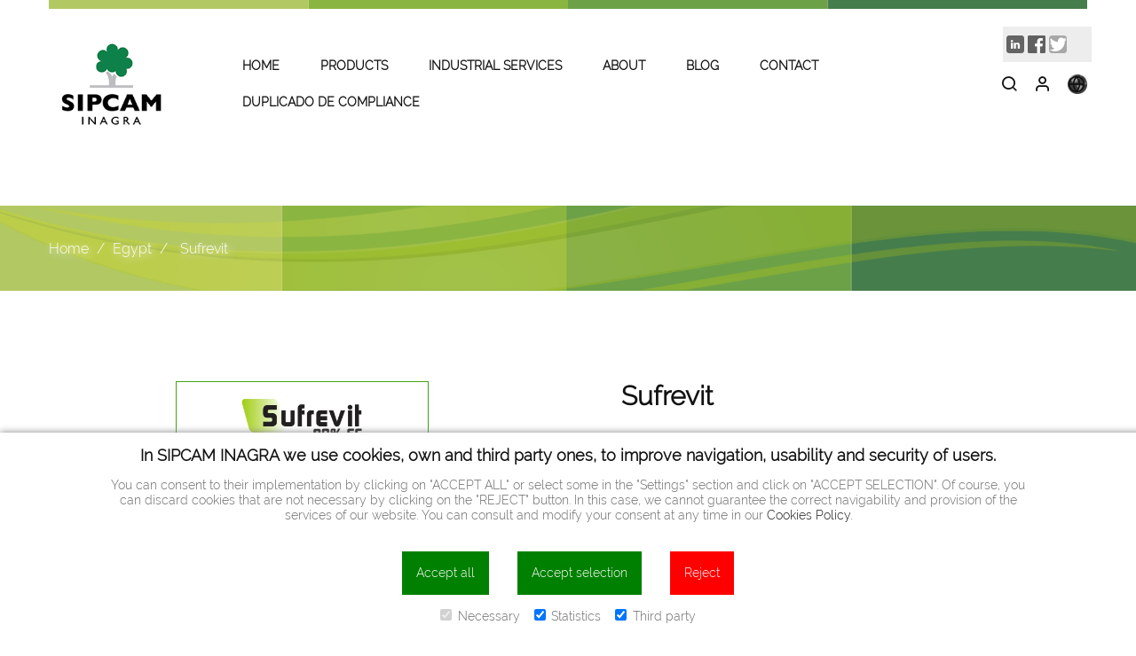

--- FILE ---
content_type: text/html; charset=utf-8
request_url: https://sipcaminagra.com/en/egypt/112-sufrevit.html
body_size: 25886
content:
<!doctype html>
<html lang="en"  class="default" >

  <head>
    
      
  <meta charset="utf-8">


  <meta http-equiv="x-ua-compatible" content="ie=edge">



  <link rel="canonical" href="https://sipcaminagra.com/en/egypt/112-sufrevit.html">

  <title>Sufrevit</title>
  <meta name="description" content="Contact Fungicide-Acaricide.">
  <meta name="keywords" content="">
      
          <link rel="alternate" href="https://sipcaminagra.com/es/egipto/112-sufrevit-80-sc.html" hreflang="es">
          <link rel="alternate" href="https://sipcaminagra.com/en/egypt/112-sufrevit.html" hreflang="en-us">
          <link rel="alternate" href="https://sipcaminagra.com/fr/egypte/112-sufrevit.html" hreflang="fr-fr">
      
  
                  <link rel="alternate" href="https://sipcaminagra.com/es/egipto/112-sufrevit-80-sc.html" hreflang="es">
                  <link rel="alternate" href="https://sipcaminagra.com/en/egypt/112-sufrevit.html" hreflang="en-us">
                  <link rel="alternate" href="https://sipcaminagra.com/fr/egypte/112-sufrevit.html" hreflang="fr-fr">
        



  <meta name="viewport" content="width=device-width, initial-scale=1">



  <link rel="icon" type="image/vnd.microsoft.icon" href="/img/favicon.ico?1564500521">
  <link rel="shortcut icon" type="image/x-icon" href="/img/favicon.ico?1564500521">


  

    <link rel="stylesheet" href="https://sipcaminagra.com/themes/at_kola/assets/cache/theme-4e72e2106.css" type="text/css" media="all">



    


  

  <script type="text/javascript">
        var LEO_COOKIE_THEME = "AT_KOLA_PANEL_CONFIG";
        var add_cart_error = "An error occurred while processing your request. Please try again";
        var buttoncompare_title_add = "Add to Compare";
        var buttoncompare_title_remove = "Remove from Compare";
        var buttonwishlist_title_add = "Add to Wishlist";
        var buttonwishlist_title_remove = "Remove from WishList";
        var comparator_max_item = 3;
        var compared_products = [];
        var enable_flycart_effect = 1;
        var enable_notification = 1;
        var isLogged = false;
        var leo_push = 0;
        var leo_token = "2b0cf450a5f0cccd9a12c9d77d85ffbf";
        var lf_is_gen_rtl = false;
        var lql_ajax_url = "https:\/\/sipcaminagra.com\/en\/module\/leoquicklogin\/leocustomer";
        var lql_is_gen_rtl = false;
        var lql_module_dir = "\/modules\/leoquicklogin\/";
        var lql_myaccount_url = "https:\/\/sipcaminagra.com\/en\/my-account";
        var lql_redirect = "";
        var prestashop = {"cart":{"products":[],"totals":{"total":{"type":"total","label":"Total","amount":0,"value":"\u20ac0.00"},"total_including_tax":{"type":"total","label":"Total (tax incl.)","amount":0,"value":"\u20ac0.00"},"total_excluding_tax":{"type":"total","label":"Total (tax excl.)","amount":0,"value":"\u20ac0.00"}},"subtotals":{"products":{"type":"products","label":"Subtotal","amount":0,"value":"\u20ac0.00"},"discounts":null,"shipping":{"type":"shipping","label":"Shipping","amount":0,"value":"Free"},"tax":{"type":"tax","label":"Included taxes","amount":0,"value":"\u20ac0.00"}},"products_count":0,"summary_string":"0 items","vouchers":{"allowed":0,"added":[]},"discounts":[],"minimalPurchase":0,"minimalPurchaseRequired":""},"currency":{"name":"Euro","iso_code":"EUR","iso_code_num":"978","sign":"\u20ac"},"customer":{"lastname":null,"firstname":null,"email":null,"birthday":null,"newsletter":null,"newsletter_date_add":null,"optin":null,"website":null,"company":null,"siret":null,"ape":null,"is_logged":false,"gender":{"type":null,"name":null},"addresses":[]},"language":{"name":"English (English)","iso_code":"en","locale":"en-US","language_code":"en-us","is_rtl":"0","date_format_lite":"m\/d\/Y","date_format_full":"m\/d\/Y H:i:s","id":5},"page":{"title":"","canonical":null,"meta":{"title":"Sufrevit","description":"Contact Fungicide-Acaricide.","keywords":"","robots":"index"},"page_name":"product","body_classes":{"lang-en":true,"lang-rtl":false,"country-ES":true,"currency-EUR":true,"layout-full-width":true,"page-product":true,"tax-display-enabled":true,"product-id-112":true,"product-Sufrevit":true,"product-id-category-10":true,"product-id-manufacturer-15":true,"product-id-supplier-0":true,"product-available-for-order":true},"admin_notifications":[]},"shop":{"name":"Sipcam Inagra","logo":"\/img\/sipcaminagra-logo-1564500521.jpg","stores_icon":"\/img\/logo_stores.png","favicon":"\/img\/favicon.ico"},"urls":{"base_url":"https:\/\/sipcaminagra.com\/","current_url":"https:\/\/sipcaminagra.com\/en\/egypt\/112-sufrevit.html","shop_domain_url":"https:\/\/sipcaminagra.com","img_ps_url":"https:\/\/sipcaminagra.com\/img\/","img_cat_url":"https:\/\/sipcaminagra.com\/img\/c\/","img_lang_url":"https:\/\/sipcaminagra.com\/img\/l\/","img_prod_url":"https:\/\/sipcaminagra.com\/img\/p\/","img_manu_url":"https:\/\/sipcaminagra.com\/img\/m\/","img_sup_url":"https:\/\/sipcaminagra.com\/img\/su\/","img_ship_url":"https:\/\/sipcaminagra.com\/img\/s\/","img_store_url":"https:\/\/sipcaminagra.com\/img\/st\/","img_col_url":"https:\/\/sipcaminagra.com\/img\/co\/","img_url":"https:\/\/sipcaminagra.com\/themes\/at_kola\/assets\/img\/","css_url":"https:\/\/sipcaminagra.com\/themes\/at_kola\/assets\/css\/","js_url":"https:\/\/sipcaminagra.com\/themes\/at_kola\/assets\/js\/","pic_url":"https:\/\/sipcaminagra.com\/upload\/","pages":{"address":"https:\/\/sipcaminagra.com\/en\/address","addresses":"https:\/\/sipcaminagra.com\/en\/addresses","authentication":"https:\/\/sipcaminagra.com\/en\/login","cart":"https:\/\/sipcaminagra.com\/en\/cart","category":"https:\/\/sipcaminagra.com\/en\/index.php?controller=category","cms":"https:\/\/sipcaminagra.com\/en\/index.php?controller=cms","contact":"https:\/\/sipcaminagra.com\/en\/contact-us","discount":"https:\/\/sipcaminagra.com\/en\/discount","guest_tracking":"https:\/\/sipcaminagra.com\/en\/guest-tracking","history":"https:\/\/sipcaminagra.com\/en\/order-history","identity":"https:\/\/sipcaminagra.com\/en\/identity","index":"https:\/\/sipcaminagra.com\/en\/","my_account":"https:\/\/sipcaminagra.com\/en\/my-account","order_confirmation":"https:\/\/sipcaminagra.com\/en\/order-confirmation","order_detail":"https:\/\/sipcaminagra.com\/en\/index.php?controller=order-detail","order_follow":"https:\/\/sipcaminagra.com\/en\/order-follow","order":"https:\/\/sipcaminagra.com\/en\/order","order_return":"https:\/\/sipcaminagra.com\/en\/index.php?controller=order-return","order_slip":"https:\/\/sipcaminagra.com\/en\/credit-slip","pagenotfound":"https:\/\/sipcaminagra.com\/en\/page-not-found","password":"https:\/\/sipcaminagra.com\/en\/password-recovery","pdf_invoice":"https:\/\/sipcaminagra.com\/en\/index.php?controller=pdf-invoice","pdf_order_return":"https:\/\/sipcaminagra.com\/en\/index.php?controller=pdf-order-return","pdf_order_slip":"https:\/\/sipcaminagra.com\/en\/index.php?controller=pdf-order-slip","prices_drop":"https:\/\/sipcaminagra.com\/en\/prices-drop","product":"https:\/\/sipcaminagra.com\/en\/index.php?controller=product","search":"https:\/\/sipcaminagra.com\/en\/search","sitemap":"https:\/\/sipcaminagra.com\/en\/sitemap","stores":"https:\/\/sipcaminagra.com\/en\/stores","supplier":"https:\/\/sipcaminagra.com\/en\/supplier","register":"https:\/\/sipcaminagra.com\/en\/login?create_account=1","order_login":"https:\/\/sipcaminagra.com\/en\/order?login=1"},"alternative_langs":{"es":"https:\/\/sipcaminagra.com\/es\/egipto\/112-sufrevit-80-sc.html","en-us":"https:\/\/sipcaminagra.com\/en\/egypt\/112-sufrevit.html","fr-fr":"https:\/\/sipcaminagra.com\/fr\/egypte\/112-sufrevit.html"},"theme_assets":"\/themes\/at_kola\/assets\/","actions":{"logout":"https:\/\/sipcaminagra.com\/en\/?mylogout="},"no_picture_image":{"bySize":{"small_default":{"url":"https:\/\/sipcaminagra.com\/img\/p\/en-default-small_default.jpg","width":100,"height":100},"cart_default":{"url":"https:\/\/sipcaminagra.com\/img\/p\/en-default-cart_default.jpg","width":135,"height":135},"medium_default":{"url":"https:\/\/sipcaminagra.com\/img\/p\/en-default-medium_default.jpg","width":239,"height":239},"home_default":{"url":"https:\/\/sipcaminagra.com\/img\/p\/en-default-home_default.jpg","width":600,"height":600},"large_default":{"url":"https:\/\/sipcaminagra.com\/img\/p\/en-default-large_default.jpg","width":1000,"height":1000}},"small":{"url":"https:\/\/sipcaminagra.com\/img\/p\/en-default-small_default.jpg","width":100,"height":100},"medium":{"url":"https:\/\/sipcaminagra.com\/img\/p\/en-default-medium_default.jpg","width":239,"height":239},"large":{"url":"https:\/\/sipcaminagra.com\/img\/p\/en-default-large_default.jpg","width":1000,"height":1000},"legend":""}},"configuration":{"display_taxes_label":true,"is_catalog":true,"show_prices":true,"opt_in":{"partner":true},"quantity_discount":{"type":"discount","label":"Discount"},"voucher_enabled":0,"return_enabled":0},"field_required":[],"breadcrumb":{"links":[{"title":"Home","url":"https:\/\/sipcaminagra.com\/en\/"},{"title":"Egypt","url":"https:\/\/sipcaminagra.com\/en\/10-egypt"},{"title":"Sufrevit","url":"https:\/\/sipcaminagra.com\/en\/egypt\/112-sufrevit.html"}],"count":3},"link":{"protocol_link":"https:\/\/","protocol_content":"https:\/\/"},"time":1766552677,"static_token":"2b0cf450a5f0cccd9a12c9d77d85ffbf","token":"0bcfa44afb65379fdd2ba411647173af"};
        var productcompare_add = "The product has been added to list compare";
        var productcompare_add_error = "An error occurred while adding. Please try again";
        var productcompare_max_item = "You cannot add more than 3 product(s) to the product comparison";
        var productcompare_remove = "The product was successfully removed from list compare";
        var productcompare_remove_error = "An error occurred while removing. Please try again";
        var productcompare_url = "https:\/\/sipcaminagra.com\/en\/module\/leofeature\/productscompare";
        var productcompare_viewlistcompare = "View list compare";
        var show_popup = 1;
        var type_flycart_effect = "fade";
        var wishlist_add = "The product was successfully added to your wishlist";
        var wishlist_cancel_txt = "Cancel";
        var wishlist_confirm_del_txt = "Delete selected item?";
        var wishlist_del_default_txt = "Cannot delete default wishlist";
        var wishlist_email_txt = "Email";
        var wishlist_loggin_required = "You must be logged in to manage your wishlist";
        var wishlist_ok_txt = "Ok";
        var wishlist_quantity_required = "You must enter a quantity";
        var wishlist_remove = "The product was successfully removed from your wishlist";
        var wishlist_reset_txt = "Reset";
        var wishlist_send_txt = "Send";
        var wishlist_send_wishlist_txt = "Send wishlist";
        var wishlist_url = "https:\/\/sipcaminagra.com\/en\/module\/leofeature\/mywishlist";
        var wishlist_viewwishlist = "View your wishlist";
      </script>
<script type="text/javascript">
	var choosefile_text = "Choose file";
	var turnoff_popup_text = "Do not show this popup again";

	var size_item_quickview = 144;
	var style_scroll_quickview = 'horizontal';
	
	var size_item_page = 144;
	var style_scroll_page = 'horizontal';
	
	var size_item_quickview_attr = 144;	
	var style_scroll_quickview_attr = 'horizontal';
	
	var size_item_popup = 190;
	var style_scroll_popup = 'vertical';
</script>

 <!-- Global site tag (gtag.js) - Google Analytics -->
 
<!--
<script async src="https://www.googletagmanager.com/gtag/js?id=G-1GB8H46T4D"></script>
<script>
  window.dataLayer = window.dataLayer || [];
  function gtag(){dataLayer.push(arguments);}
  gtag('js', new Date());

  gtag('config', 'G-1GB8H46T4D');
</script>
-->
<script>
     setTimeout(function(){
         
         const valorCookie= getCookie('c_estadistica') === 'true';
         
         if(valorCookie){
            console.log('AHORA Activando....')
             
            var my_awesome_script = document.createElement('script');
            my_awesome_script.src = 'https://www.googletagmanager.com/gtag/js?id=G-1GB8H46T4D';
            my_awesome_script.async = true;
            document.head.appendChild(my_awesome_script);
            
            window.dataLayer = window.dataLayer || [];
            function gtag(){dataLayer.push(arguments);}
            gtag('js', new Date());
            gtag('config', 'G-1GB8H46T4D');      
         
             console.log('Activando....')
         }else{
             console.log('NO PUEDE CARGAR ANALITICS');
             
         }
         
     },3000);
     function getCookie(name) {
    var nameEQ = name + "=";
    var ca = document.cookie.split(';');
    for(var i=0;i < ca.length;i++) {
        var c = ca[i];
        while (c.charAt(0)==' ') c = c.substring(1,c.length);
        if (c.indexOf(nameEQ) == 0) return c.substring(nameEQ.length,c.length);
    }
    return null;
}
 </script>




  <script type="text/javascript">
	
	var FancyboxI18nClose = "Close";
	var FancyboxI18nNext = "Next";
	var FancyboxI18nPrev = "Previous";
	var current_link = "http://sipcaminagra.com/en/";		
	var currentURL = window.location;
	currentURL = String(currentURL);
	currentURL = currentURL.replace("https://","").replace("http://","").replace("www.","").replace( /#\w*/, "" );
	current_link = current_link.replace("https://","").replace("http://","").replace("www.","");
	var text_warning_select_txt = "Please select One to remove?";
	var text_confirm_remove_txt = "Are you sure to remove footer row?";
	var close_bt_txt = "Close";
	var list_menu = [];
	var list_menu_tmp = {};
	var list_tab = [];
	var isHomeMenu = 0;
	
</script><!-- @file modules\appagebuilder\views\templates\hook\header -->

<script>
    /**
     * List functions will run when document.ready()
     */
    var ap_list_functions = [];
    /**
     * List functions will run when window.load()
     */
    var ap_list_functions_loaded = [];

    /**
     * List functions will run when document.ready() for theme
     */
    
    var products_list_functions = [];
</script>


<script type='text/javascript'>
    var leoOption = {
        category_qty:1,
        product_list_image:1,
        product_one_img:1,
        productCdown: 1,
        productColor: 0,
        homeWidth: 600,
        homeheight: 600,
	}

    ap_list_functions.push(function(){
        if (typeof $.LeoCustomAjax !== "undefined" && $.isFunction($.LeoCustomAjax)) {
            var leoCustomAjax = new $.LeoCustomAjax();
            leoCustomAjax.processAjax();
        }
    });
</script>




    
  <meta property="og:type" content="product">
  <meta property="og:url" content="https://sipcaminagra.com/en/egypt/112-sufrevit.html">
  <meta property="og:title" content="Sufrevit">
  <meta property="og:site_name" content="Sipcam Inagra">
  <meta property="og:description" content="Contact Fungicide-Acaricide.">
  <meta property="og:image" content="https://sipcaminagra.com/351-large_default/sufrevit.jpg">
  <meta property="product:pretax_price:amount" content="0">
  <meta property="product:pretax_price:currency" content="EUR">
  <meta property="product:price:amount" content="0">
  <meta property="product:price:currency" content="EUR">
  
  </head>

  <body id="product" class="lang-en country-es currency-eur layout-full-width page-product tax-display-enabled product-id-112 product-sufrevit product-id-category-10 product-id-manufacturer-15 product-id-supplier-0 product-available-for-order fullwidth">

    
      
    

    <main id="page">
      
              
      <header id="header">
        <div class="header-container">
          
            
  <div class="header-banner">
          <div class="container">
              <div class="inner"></div>
          </div>
        </div>



  <nav class="header-nav">
    <div class="topnav">
              <div class="inner"></div>
          </div>
    <div class="bottomnav">
              <div class="inner"></div>
          </div>
  </nav>



  <div class="header-top">
          <div class="inner"><!-- @file modules\appagebuilder\views\templates\hook\ApRow -->
<div class="wrapper"      >
	 <div class="container">
    <div        class="row header-flex no-margin ApRow  has-bg bg-boxed"
	        data-bg=" url(/themes/at_kola/assets/img/modules/appagebuilder/images/barra_sipcam_03.png) no-repeat abajo; background-size: contain"                style="background: url(/themes/at_kola/assets/img/modules/appagebuilder/images/barra_sipcam_03.png) no-repeat abajo; background-size: contain;"        >
                                            <!-- @file modules\appagebuilder\views\templates\hook\ApColumn -->
<div    class="col-xl-2 col-lg-2 col-md-4 col-sm-12 col-xs-12 col-sp-12 left-header no-padding ApColumn "
	    >
                    <!-- @file modules\appagebuilder\views\templates\hook\ApGenCode -->

	<a href="https://sipcaminagra.com/">     <img class="logo img-fluid" src="/img/sipcaminagra-logo-1564500521.jpg" alt="Sipcam Inagra"></a>

    </div><!-- @file modules\appagebuilder\views\templates\hook\ApColumn -->
<div    class="col-xl-8 col-lg-8 col-md-4 col-sm-12 col-xs-12 col-sp-12 center-header no-padding ApColumn "
	    >
                    <!-- @file modules\appagebuilder\views\templates\hook\ApSlideShow -->
<div id="memgamenu-form_9884829386947536" class="ApMegamenu">
				<nav data-megamenu-id="9884829386947536" class="leo-megamenu cavas_menu navbar navbar-default disable-canvas " role="navigation">
			<!-- Brand and toggle get grouped for better mobile display -->
			<div class="navbar-header">
				<button type="button" class="navbar-toggler hidden-lg-up" data-toggle="collapse" data-target=".megamenu-off-canvas-9884829386947536">
					<span class="sr-only">Toggle navigation</span>
					&#9776;
					<!--
					<span class="icon-bar"></span>
					<span class="icon-bar"></span>
					<span class="icon-bar"></span>
					-->
				</button>
			</div>
			<!-- Collect the nav links, forms, and other content for toggling -->
						<div class="leo-top-menu collapse navbar-toggleable-md megamenu-off-canvas megamenu-off-canvas-9884829386947536"><ul class="nav navbar-nav megamenu horizontal"><li class="nav-item   " ><a href="https://sipcaminagra.com/en/" target="_self" class="nav-link has-category"><span class="menu-title">Home</span></a></li><li class="nav-item parent dropdown    " ><a class="nav-link dropdown-toggle has-category" data-toggle="dropdown" href="https://sipcaminagra.com/en/2-inicio" target="_self"><span class="menu-title">Products</span></a><b class="caret"></b><div class="dropdown-menu level1"  ><div class="dropdown-menu-inner"><div class="row"><div class="col-sm-12 mega-col" data-colwidth="12" data-type="menu" ><div class="inner"><ul><li class="nav-item parent dropdown-submenu  " ><a class="nav-link dropdown-toggle" data-toggle="dropdown" href="https://sipcaminagra.com/en/3-morocco"><span class="hasicon menu-icon" style="background:url('https://sipcaminagra.com/themes/at_kola/assets/img/modules/leobootstrapmenu/img/icons/sina_infografia_paises_mar.jpg') no-repeat;"><span class="menu-title">Morocco</span></span></a><b class="caret"></b><div class="dropdown-menu level2"  ><div class="dropdown-menu-inner"><div class="row"><div class="col-sm-12 mega-col" data-colwidth="12" data-type="menu" ><div class="inner"><ul><li class="nav-item   " ><a class="nav-link" href="https://sipcaminagra.com/en/4-insecticidesacaricides" target="_self"><span class="menu-title">Insecticides/Acaricides</span></a></li><li class="nav-item   " ><a class="nav-link" href="https://sipcaminagra.com/en/5-fungicides" target="_self"><span class="menu-title">Fungicides</span></a></li><li class="nav-item   " ><a class="nav-link" href="https://sipcaminagra.com/en/11-herbicides" target="_self"><span class="menu-title">Herbicides</span></a></li><li class="nav-item   " ><a class="nav-link" href="https://sipcaminagra.com/en/12-nutrition" target="_self"><span class="menu-title">Nutrition</span></a></li><li class="nav-item   " ><a class="nav-link" href="https://sipcaminagra.com/en/44-biostimulants" target="_self"><span class="menu-title">Biostimulants</span></a></li><li class="nav-item   " ><a class="nav-link" href="https://sipcaminagra.com/en/46-growth-regulators" target="_self"><span class="menu-title">Plant growth regulators</span></a></li><li class="nav-item   " ><a class="nav-link" href="https://sipcaminagra.com/en/15-various" target="_self"><span class="menu-title">Various</span></a></li></ul></div></div></div></div></div></li><li class="nav-item parent dropdown-submenu  " ><a class="nav-link dropdown-toggle" data-toggle="dropdown" href="https://sipcaminagra.com/en/6-algeria"><span class="menu-title">Algeria</span></a><b class="caret"></b><div class="dropdown-menu level2"  ><div class="dropdown-menu-inner"><div class="row"><div class="col-sm-12 mega-col" data-colwidth="12" data-type="menu" ><div class="inner"><ul><li class="nav-item   " ><a class="nav-link" href="https://sipcaminagra.com/en/7-insecticidesacaricides" target="_self"><span class="menu-title">Insecticides/Acaricides</span></a></li><li class="nav-item   " ><a class="nav-link" href="https://sipcaminagra.com/en/8-fungicides" target="_self"><span class="menu-title">Fungicides</span></a></li><li class="nav-item   " ><a class="nav-link" href="https://sipcaminagra.com/en/16-herbicides" target="_self"><span class="menu-title">Herbicides</span></a></li><li class="nav-item   " ><a class="nav-link" href="https://sipcaminagra.com/en/17-nutrition" target="_self"><span class="menu-title">Nutrition</span></a></li><li class="nav-item   " ><a class="nav-link" href="https://sipcaminagra.com/en/45-biostimulants" target="_self"><span class="menu-title">Biostimulants</span></a></li><li class="nav-item   " ><a class="nav-link" href="https://sipcaminagra.com/en/47-plant-growth-regulators" target="_self"><span class="menu-title">Plant growth regulators</span></a></li><li class="nav-item   " ><a class="nav-link" href="https://sipcaminagra.com/en/20-various" target="_self"><span class="menu-title">Various</span></a></li></ul></div></div></div></div></div></li><li class="nav-item parent dropdown-submenu  " ><a class="nav-link dropdown-toggle" data-toggle="dropdown" href="https://sipcaminagra.com/en/9-tunisia"><span class="menu-title">Tunisia</span></a><b class="caret"></b><div class="dropdown-menu level2"  ><div class="dropdown-menu-inner"><div class="row"><div class="col-sm-12 mega-col" data-colwidth="12" data-type="menu" ><div class="inner"><ul><li class="nav-item   " ><a class="nav-link" href="https://sipcaminagra.com/en/21-insecticidesacaricides" target="_self"><span class="menu-title">Insecticides/Acaricides</span></a></li><li class="nav-item   " ><a class="nav-link" href="https://sipcaminagra.com/en/22-fungicides" target="_self"><span class="menu-title">Fungicides</span></a></li><li class="nav-item   " ><a class="nav-link" href="https://sipcaminagra.com/en/23-herbicides" target="_self"><span class="menu-title">Herbicides</span></a></li><li class="nav-item   " ><a class="nav-link" href="https://sipcaminagra.com/en/24-nutrition" target="_self"><span class="menu-title">Nutrition</span></a></li><li class="nav-item   " ><a class="nav-link" href="https://sipcaminagra.com/en/48-growth-regulators" target="_self"><span class="menu-title">Plant growth regulators</span></a></li></ul></div></div></div></div></div></li><li class="nav-item parent dropdown-submenu  " ><a class="nav-link dropdown-toggle" data-toggle="dropdown" href="https://sipcaminagra.com/en/10-egypt"><span class="menu-title">Egypt</span></a><b class="caret"></b><div class="dropdown-menu level2"  ><div class="dropdown-menu-inner"><div class="row"><div class="col-sm-12 mega-col" data-colwidth="12" data-type="menu" ><div class="inner"><ul><li class="nav-item   " ><a class="nav-link" href="https://sipcaminagra.com/en/29-fungicides" target="_self"><span class="menu-title">Fungicides</span></a></li><li class="nav-item   " ><a class="nav-link" href="https://sipcaminagra.com/en/31-nutrition" target="_self"><span class="menu-title">Nutrients</span></a></li><li class="nav-item   " ><a class="nav-link" href="https://sipcaminagra.com/en/50-growth-regulators" target="_self"><span class="menu-title">Phytoregulators</span></a></li><li class="nav-item   " ><a class="nav-link" href="https://sipcaminagra.com/en/34-various" target="_self"><span class="menu-title">Various</span></a></li></ul></div></div></div></div></div></li></ul></div></div></div></div></div></li><li class="nav-item parent dropdown    " ><a class="nav-link dropdown-toggle has-category" data-toggle="dropdown" href="https://sipcaminagra.com/en/content/10-informacion-general" target="_self"><span class="menu-title">Industrial Services</span></a><b class="caret"></b><div class="dropdown-menu level1"  ><div class="dropdown-menu-inner"><div class="row"><div class="col-sm-12 mega-col" data-colwidth="12" data-type="menu" ><div class="inner"><ul><li class="nav-item   " ><a class="nav-link" href="https://sipcaminagra.com/en/content/10-informacion-general" target="_self"><span class="menu-title">General information</span></a></li><li class="nav-item   " ><a class="nav-link" href="https://sipcaminagra.com/en/content/11-tipos-de-formulaciones" target="_self"><span class="menu-title">Types of formulations</span></a></li><li class="nav-item   " ><a class="nav-link" href="https://sipcaminagra.com/en/content/12-tipos-de-envases" target="_self"><span class="menu-title">Types of packaging</span></a></li><li class="nav-item   " ><a class="nav-link" href="https://sipcaminagra.com/en/content/13-distribucion-y-presencia-mundial" target="_self"><span class="menu-title">Worldwide distribution and presence</span></a></li></ul></div></div></div></div></div></li><li class="nav-item parent dropdown    " ><a class="nav-link dropdown-toggle has-category" data-toggle="dropdown" href="https://sipcaminagra.com/en/content/1-Bussines" target="_self"><span class="menu-title">About</span></a><b class="caret"></b><div class="dropdown-menu level1"  ><div class="dropdown-menu-inner"><div class="row"><div class="col-sm-12 mega-col" data-colwidth="12" data-type="menu" ><div class="inner"><ul><li class="nav-item   " ><a class="nav-link" href="https://sipcaminagra.com/en/content/1-Bussines" target="_self"><span class="menu-title">Business lines</span></a></li><li class="nav-item   " ><a class="nav-link" href="https://sipcaminagra.com/en/content/2-alliances" target="_self"><span class="menu-title">Alliances</span></a></li><li class="nav-item   " ><a class="nav-link" href="https://sipcaminagra.com/en/content/3-Distribution" target="_self"><span class="menu-title">Distribution</span></a></li><li class="nav-item   " ><a class="nav-link" href="https://sipcaminagra.com/en/content/5-I-D-i" target="_self"><span class="menu-title">R+D+i</span></a></li><li class="nav-item   " ><a class="nav-link" href="https://sipcaminagra.com/en/content/9-environmental-information" target="_self"><span class="menu-title">Información Medioambiental</span></a></li></ul></div></div></div></div></div></li><li class="nav-item   " ><a href="https://sipcaminagra.com/en/blog.html" target="_self" class="nav-link has-category"><span class="menu-title">Blog</span></a></li><li class="nav-item   " ><a href="https://sipcaminagra.com/en/contact-us" target="_self" class="nav-link has-category"><span class="menu-title">Contact</span></a></li><li class="nav-item parent dropdown    " ><a class="nav-link dropdown-toggle has-category" data-toggle="dropdown" href="https://sipcaminagra.com/en/2-inicio" target="_self"><span class="menu-title">Duplicado de Compliance</span></a><b class="caret"></b><div class="dropdown-menu level1"  ><div class="dropdown-menu-inner"><div class="row"><div class="col-sm-12 mega-col" data-colwidth="12" data-type="menu" ><div class="inner"><ul><li class="nav-item   " ><a class="nav-link" href="https://canal-etico-broseta-compliance.i2-ethics.com/" target="_self"><span class="menu-title">Duplicado de Compliance</span></a></li><li class="nav-item   " ><a class="nav-link" href="https://canal-etico-broseta-compliance.i2-ethics.com/" target="_self"><span class="menu-title">Duplicado de Duplicado de Compliance</span></a></li><li class="nav-item   " ><a class="nav-link" href="https://canal-etico-broseta-compliance.i2-ethics.com/" target="_self"><span class="menu-title">Compliance</span></a></li></ul></div></div></div></div></div></li></ul></div>
	</nav>
	<script type="text/javascript">
	// <![CDATA[				
			// var type="horizontal";
			// checkActiveLink();
			// checkTarget();
			list_menu_tmp.id = '9884829386947536';
			list_menu_tmp.type = 'horizontal';
	// ]]>
	
			
				// var show_cavas = 0;
				list_menu_tmp.show_cavas =0;	
		
			
		list_menu_tmp.list_tab = list_tab;
		list_menu.push(list_menu_tmp);
		list_menu_tmp = {};	
		list_tab = {};
		
	</script>
	</div>

    </div><!-- @file modules\appagebuilder\views\templates\hook\ApColumn -->
<div    class="col-xl-2 col-lg-2 col-md-4 col-sm-12 col-xs-12 col-sp-12 right-header no-padding ApColumn "
	    >
                    <!-- @file modules\appagebuilder\views\templates\hook\ApModule -->
<!-- Block search module TOP -->
<div id="search_widget" class="search-widget popup-over" data-search-controller-url="//sipcaminagra.com/en/search">
	<a id="click_show_search" href="javascript:void(0)" data-toggle="dropdown" class="float-xs-right popup-title">
	   <i class="nova-search"></i>
	</a>
	<form method="get" action="//sipcaminagra.com/en/search" class="form-search" id="search_form">
			<input type="hidden" name="controller" value="search">
		<input class="search_query ui-autocomplete-input" type="text" name="s" value="" placeholder="Search our catalog" aria-label="Search">
			<button class="search-button" type="submit" >
				<i class="nova-search"></i>
			</button>
		</form>
</div>
<!-- /Block search module TOP -->
<!-- @file modules\appagebuilder\views\templates\hook\ApModule -->
						<div class="dropdown">
						  	<div class="ap-quick-login js-dropdown popup-over">
				<a href="javascript:void(0)" class="leo-quickloginleo-dropdown dropdown-toggle popup-title" data-enable-sociallogin="" data-type="dropdown" data-layout="login" data-toggle="dropdown" aria-haspopup="true" aria-expanded="false" title="Quick Login" rel="nofollow">
					<i class="nova-user"></i>
					<span class="text-title hidden-xl-down">Login</span>
				</a>
										<div class="popup-content dropdown-menu leo-dropdown-wrapper">
							<div class="leo-quicklogin-form row dropdown">
		<div class="leo-form leo-login-form col-sm-12 leo-form-active full-width">
		<h3 class="leo-login-title">			
			<span class="title-both">
				Existing Account Login
			</span>
			<span class="title-only">
				Login to your account
			</span>		
		</h3>
		<form class="lql-form-content leo-login-form-content" action="#" method="post">
			<div class="form-group lql-form-mesg has-success">					
			</div>			
			<div class="form-group lql-form-mesg has-danger">					
			</div>
			<div class="form-group lql-form-content-element">
				<input type="email" class="form-control lql-email-login" name="lql-email-login" required="" placeholder="Email Address">
			</div>
			<div class="form-group lql-form-content-element">
				<input type="password" class="form-control lql-pass-login" name="lql-pass-login" required="" placeholder="Password">
			</div>
			<div class="form-group row lql-form-content-element">				
				<div class="col-xs-6">
											<input type="checkbox" class="lql-rememberme" name="lql-rememberme">
						<label class="form-control-label"><span>Remember Me</span></label>
									</div>				
				<div class="col-xs-6 text-sm-right">
					<a role="button" href="#" class="leoquicklogin-forgotpass">Forgot Password ?</a>
				</div>
			</div>
			<div class="form-group text-right">
				<button type="submit" class="form-control-submit lql-form-bt lql-login-bt btn btn-primary">			
					<span class="leoquicklogin-loading leoquicklogin-cssload-speeding-wheel"></span>
					<i class="leoquicklogin-icon leoquicklogin-success-icon material-icons">&#xE876;</i>
					<i class="leoquicklogin-icon leoquicklogin-fail-icon material-icons">&#xE033;</i>
					<span class="lql-bt-txt">					
						Login
					</span>
				</button>
			</div>
			<div class="form-group lql-callregister">
				<a role="button" href="#" class="lql-callregister-action">No account? Create one here ?</a>
			</div>
		</form>
		<div class="leo-resetpass-form">
			<h3>Reset Password</h3>
			<form class="lql-form-content leo-resetpass-form-content" action="#" method="post">
				<div class="form-group lql-form-mesg has-success">					
				</div>			
				<div class="form-group lql-form-mesg has-danger">					
				</div>
				<div class="form-group lql-form-content-element">
					<input type="email" class="form-control lql-email-reset" name="lql-email-reset" required="" placeholder="Email Address">
				</div>
				<div class="form-group">					
					<button type="submit" class="form-control-submit lql-form-bt leoquicklogin-reset-pass-bt btn btn-primary">			
						<span class="leoquicklogin-loading leoquicklogin-cssload-speeding-wheel"></span>
						<i class="leoquicklogin-icon leoquicklogin-success-icon material-icons">&#xE876;</i>
						<i class="leoquicklogin-icon leoquicklogin-fail-icon material-icons">&#xE033;</i>
						<span class="lql-bt-txt">					
							Reset Password
						</span>
					</button>
				</div>
				
			</form>
		</div>
	</div>
	<div class="leo-form leo-register-form col-sm-12 leo-form-inactive full-width">
		<h3 class="leo-register-title">
			New Account Register
		</h3>
		<form class="lql-form-content leo-register-form-content" action="#" method="post">
			<div class="form-group lql-form-mesg has-success">					
			</div>			
			<div class="form-group lql-form-mesg has-danger">					
			</div>
			<div class="form-group lql-form-content-element">
				<input type="text" class="form-control lql-register-firstname" name="lql-register-firstname" required="" placeholder="First Name">
			</div>
			<div class="form-group lql-form-content-element">
				<input type="text" class="form-control lql-register-lastname" name="lql-register-lastname" required="" placeholder="Last Name">
			</div>
			<div class="form-group lql-form-content-element">
				<input type="email" class="form-control lql-register-email" name="lql-register-email" required="" placeholder="Email Address">
			</div>
			<div class="form-group lql-form-content-element">
				<input type="password" class="form-control lql-register-pass" name="lql-register-pass" required="" placeholder="Password">
			</div>
			<div class="form-group text-right">				
				<button type="submit" class="form-control-submit lql-form-bt lql-register-bt btn btn-primary">			
					<span class="leoquicklogin-loading leoquicklogin-cssload-speeding-wheel"></span>
					<i class="leoquicklogin-icon leoquicklogin-success-icon material-icons">&#xE876;</i>
					<i class="leoquicklogin-icon leoquicklogin-fail-icon material-icons">&#xE033;</i>
					<span class="lql-bt-txt">					
						Create an Account
					</span>
				</button>
			</div>
			<div class="form-group lql-calllogin">
				<div>Already have an account?</div>
				<a role="button" href="#" class="lql-calllogin-action">Log in instead</a>
				Or
				<a role="button" href="#" class="lql-calllogin-action lql-callreset-action">Reset password</a>
			</div>
		</form>
	</div>
</div>


						</div>
					</div>
							</div>
		
	
<!-- @file modules\appagebuilder\views\templates\hook\ApModule -->
<!-- Block languages module -->
<div id="leo_block_top" class="popup-over e-scale float-md-right">
    <a href="javascript:void(0)" data-toggle="dropdown" class="popup-title">
    	<i class="nova-globe"></i>
    	<span class="title_block_top">My account</span>
    </a>	    
	<div class="popup-content">
		<div class="row">
			<div class="col-xs-12">
				<div class="language-selector">
					<span class="title_block">Language:</span>
					<ul class="link">
										          	<li >
				            	<a href="https://sipcaminagra.com/es/egipto/112-sufrevit-80-sc.html" class="dropdown-item">
				            		<img src="/img/l/1.jpg" alt="Español" width="16" height="11" />
				            		<span>Español</span>
				            	</a>
				          	</li>
				        				          	<li  class="current" >
				            	<a href="https://sipcaminagra.com/en/egypt/112-sufrevit.html" class="dropdown-item">
				            		<img src="/img/l/5.jpg" alt="English" width="16" height="11" />
				            		<span>English</span>
				            	</a>
				          	</li>
				        				          	<li >
				            	<a href="https://sipcaminagra.com/fr/egypte/112-sufrevit.html" class="dropdown-item">
				            		<img src="/img/l/6.jpg" alt="Français" width="16" height="11" />
				            		<span>Français</span>
				            	</a>
				          	</li>
				        					</ul>
				</div>
				<div class="currency-selector">
					<span class="title_block">Currency:</span>
					<ul class="link">
										        	<li  class="current" >
				          		<a title="Euro" rel="nofollow" href="https://sipcaminagra.com/en/egypt/112-sufrevit.html?SubmitCurrency=1&amp;id_currency=1" class="dropdown-item">EUR</a>
				        	</li>
				      						</ul>
				</div>
			</div>
			<div class="col-xs-12">
							</div>
		</div>
	</div>
</div>

<!-- /Block languages module -->

    </div>            </div>
</div>
</div>
    </div>
          </div>
  
          
        </div>
      </header>
      
        
<aside id="notifications">
  <div class="container">
    
    
    
      </div>
</aside>
      
      <section id="wrapper">
       
        <nav data-depth="3" class="breadcrumb hidden-sm-down">
  <div class="container">
    <div class="box-breadcrumb">
            <ol itemscope itemtype="http://schema.org/BreadcrumbList">
        
                
          <li itemprop="itemListElement" itemscope itemtype="http://schema.org/ListItem">
            <a itemprop="item" href="https://sipcaminagra.com/en/">
              <span itemprop="name">Home</span>
            </a>
            <meta itemprop="position" content="1">
          </li>
        
                
          <li itemprop="itemListElement" itemscope itemtype="http://schema.org/ListItem">
            <a itemprop="item" href="https://sipcaminagra.com/en/10-egypt">
              <span itemprop="name">Egypt</span>
            </a>
            <meta itemprop="position" content="2">
          </li>
        
                
          <li itemprop="itemListElement" itemscope itemtype="http://schema.org/ListItem">
            <a itemprop="item" href="https://sipcaminagra.com/en/egypt/112-sufrevit.html">
              <span itemprop="name">Sufrevit</span>
            </a>
            <meta itemprop="position" content="3">
          </li>
        
                
      </ol>
    </div>
  </div>
  
            <div class="category-cover hidden-sm-down">
        <img src="/themes/at_kola//assets/img/bg-breadcrumb.jpg" class="img-fluid" alt="Breadcrumb image">
      </div>
      </nav>      
      

              <div class="container" id="">
                
          <div class="row">
            

            
  <div id="content-wrapper" class="col-lg-12 col-xs-12">
    
      

      
<section id="main" class="product-detail thumbs-bottom product-image-thumbs product-thumbs-bottom" itemscope itemtype="https://schema.org/Product">
  <meta itemprop="url" content="https://sipcaminagra.com/en/egypt/112-sufrevit.html"><div class="row"><div class="col-xl-6 col-lg-6 col-md-12 col-sm-12 col-xs-12 col-sp-12">

  <section class="page-content" id="content" data-templateview="bottom" data-numberimage="5" data-numberimage1200="5" data-numberimage992="5" data-numberimage768="4" data-numberimage576="4" data-numberimage480="3" data-numberimage360="2" data-templatemodal="0" data-templatezoomtype="in" data-zoomposition="right" data-zoomwindowwidth="400" data-zoomwindowheight="400">
    
      <div class="images-container">
        

          
            <div class="product-cover">
              
                <ul class="product-flags">
                                  </ul>
              
                              <img id="zoom_product" data-type-zoom="" class="js-qv-product-cover img-fluid" src="https://sipcaminagra.com/351-large_default/sufrevit.jpg" alt="" title="" itemprop="image">
                <div class="layer hidden-sm-down" data-toggle="modal" data-target="#product-modal">
                  <i class="material-icons zoom-in">&#xE8FF;</i>
                </div>
                          </div>
          

          
            <div id="thumb-gallery" class="product-thumb-images">
                                                <div class="thumb-container  active ">
                    <a href="javascript:void(0)" data-image="https://sipcaminagra.com/351-large_default/sufrevit.jpg" data-zoom-image="https://sipcaminagra.com/351-large_default/sufrevit.jpg"> 
                      <img
                        class="thumb js-thumb  selected "
                        data-image-medium-src="https://sipcaminagra.com/351-medium_default/sufrevit.jpg"
                        data-image-large-src="https://sipcaminagra.com/351-large_default/sufrevit.jpg"
                        src="https://sipcaminagra.com/351-home_default/sufrevit.jpg"
                        alt=""
                        title=""
                        itemprop="image"
                      >
                    </a>
                  </div>
                                          </div>
            
                      

        
        
      </div>
    
  </section>



  <div class="modal fade js-product-images-modal leo-product-modal" id="product-modal" data-thumbnails=".product-images-112">
  <div class="modal-dialog" role="document">
    <div class="modal-content">
      <div class="modal-body">
                <figure>
          <img class="js-modal-product-cover product-cover-modal" width="1000" src="https://sipcaminagra.com/351-large_default/sufrevit.jpg" alt="" title="" itemprop="image">
          <figcaption class="image-caption">
            
              <div id="product-description-short" itemprop="description"><h3>Contact Fungicide-Acaricide.</h3></div>
            
          </figcaption>
        </figure>
        <aside id="thumbnails" class="thumbnails text-sm-center">
          
            <div class="product-images product-images-112">
                              <div class="thumb-container">
                  <img data-image-large-src="https://sipcaminagra.com/351-large_default/sufrevit.jpg" class="thumb img-fluid js-modal-thumb selected " src="https://sipcaminagra.com/351-medium_default/sufrevit.jpg" alt="" title="" width="239" itemprop="image">
                </div>
                          </div>
            
        </aside>
      </div>
    </div><!-- /.modal-content -->
  </div><!-- /.modal-dialog -->
</div><!-- /.modal -->

                            </div><div class="detail-padding-left col-xl-6 col-lg-6 col-md-12 col-sm-12 col-xs-12 col-sp-12">

	
		<h1 class="h1 product-detail-name" itemprop="name">Sufrevit</h1>
	


	<div class="product-additional-info"> 
  
      <div class="social-sharing">
      <span class="share-this"><i class="fa fa-share-alt"></i> Share:</span>
      <ul>
                  <li class="facebook icon-gray">
            <a href="http://www.facebook.com/sharer.php?u=https://sipcaminagra.com/en/egypt/112-sufrevit.html" class="text-hide" title="Share" target="_blank">
            <span>Share</span>
            <i class="facebook icon-gray"></i>
            </a>
          </li>
                  <li class="twitter icon-gray">
            <a href="https://twitter.com/intent/tweet?text=Sufrevit https://sipcaminagra.com/en/egypt/112-sufrevit.html" class="text-hide" title="Tweet" target="_blank">
            <span>Tweet</span>
            <i class="twitter icon-gray"></i>
            </a>
          </li>
                  <li class="googleplus icon-gray">
            <a href="https://plus.google.com/share?url=https://sipcaminagra.com/en/egypt/112-sufrevit.html" class="text-hide" title="Google+" target="_blank">
            <span>Google+</span>
            <i class="googleplus icon-gray"></i>
            </a>
          </li>
                  <li class="pinterest icon-gray">
            <a href="http://www.pinterest.com/pin/create/button/?media=https://sipcaminagra.com/351/sufrevit.jpg&amp;url=https://sipcaminagra.com/en/egypt/112-sufrevit.html" class="text-hide" title="Pinterest" target="_blank">
            <span>Pinterest</span>
            <i class="pinterest icon-gray"></i>
            </a>
          </li>
              </ul>
    </div>
  

</div>

<div class="leo-more-cdown" data-idproduct="112"></div>

	  <div class="product-prices">
    
      <div
        class="product-price h5 "
        itemprop="offers"
        itemscope
        itemtype="https://schema.org/Offer"
      >
        <link itemprop="availability" href="https://schema.org/OutOfStock"/>
        <meta itemprop="priceCurrency" content="EUR">

        <div class="current-price">
          <span itemprop="price" content="0">€0.00</span>

                  </div>

        
                  
      </div>
    
    
          
    
          

    
          

    
          

    

    <div class="tax-shipping-delivery-label">
              Tax included
                    
              
                        </div>
  </div>



  <div id="product-description-short-112" class="description-short" itemprop="description"><h3>Contact Fungicide-Acaricide.</h3></div>

<div class="product-actions">
  
    <form action="https://sipcaminagra.com/en/cart" method="post" id="add-to-cart-or-refresh">
      <input type="hidden" name="token" value="2b0cf450a5f0cccd9a12c9d77d85ffbf">
      <input type="hidden" name="id_product" value="112" id="product_page_product_id">
      <input type="hidden" name="id_customization" value="0" id="product_customization_id">

      
        <div class="product-variants">
  </div>
      

      
              

      
        <section class="product-discounts">
  </section>
      

      
        <div class="product-add-to-cart">
  </div>
      

      
        <input class="product-refresh ps-hidden-by-js" name="refresh" type="submit" value="Refresh">
      
    </form>
  
</div>

    <div id="block-reassurance">
    <ul>
              <li>
          <div class="block-reassurance-item">
            <img src="https://sipcaminagra.com/modules/blockreassurance/img/ic_verified_user_black_36dp_1x.png" alt="Política de seguridad (editar con el módulo Información de seguridad y confianza para el cliente)">
            <span class="h6">Política de seguridad (editar con el módulo Información de seguridad y confianza para el cliente)</span>
          </div>
        </li>
              <li>
          <div class="block-reassurance-item">
            <img src="https://sipcaminagra.com/modules/blockreassurance/img/ic_local_shipping_black_36dp_1x.png" alt="Política de envío (editar con el módulo Información de seguridad y confianza para el cliente)">
            <span class="h6">Política de envío (editar con el módulo Información de seguridad y confianza para el cliente)</span>
          </div>
        </li>
              <li>
          <div class="block-reassurance-item">
            <img src="https://sipcaminagra.com/modules/blockreassurance/img/ic_swap_horiz_black_36dp_1x.png" alt="Política de devolución (editar con el módulo Información de seguridad y confianza para el cliente)">
            <span class="h6">Política de devolución (editar con el módulo Información de seguridad y confianza para el cliente)</span>
          </div>
        </li>
          </ul>
  </div>


                            </div><div class="col-xl-12 col-lg-12 col-md-12 col-sm-12 col-xs-12 col-sp-12">

	<div class="product-tabs tabs">
	  	<ul class="nav nav-tabs" role="tablist">
		    		    	<li class="nav-item">
				   <a
					 class="nav-link active"
					 data-toggle="tab"
					 href="#description"
					 role="tab"
					 aria-controls="description"
					  aria-selected="true">Description</a>
				</li>
	    			    <li class="nav-item">
				<a
				  class="nav-link"
				  data-toggle="tab"
				  href="#product-details"
				  role="tab"
				  aria-controls="product-details"
				  >Product Details</a>
			</li>
		    				<li class="nav-item">
				  <a
					class="nav-link"
					data-toggle="tab"
					href="#attachments"
					role="tab"
					aria-controls="attachments">Attachments</a>
				</li>
			 		    			
	  	</ul>

	  	<div class="tab-content" id="tab-content">
		   	<div class="tab-pane fade in active" id="description" role="tabpanel">
		     	
		       		<div class="product-description"><p><span style="color:#7cd320;"><strong><span style="text-decoration:underline;">FEATURES</span></strong></span></p>
<p>Contact fungicide-acaricide suitable for combating all forms of powdery mildew. It has an excellent side effect on mites in general (red spiders and eryophytes).</p>
<p><span style="text-decoration:underline;color:#7cd320;"><strong>TIPS FOR USE</strong></span></p>
<p>Apply by normal spraying according to ambient temperature, crop, time of treatment, etc.</p>
<p>Do not treat at too high a temperature. Observe precautions in sensitive fruit crops such as apricot, apple and pear. Do not mix with oils or alkaline reaction products. Do not treat with mineral oils for 21 days before or after the use of Sufrevit®.</p>
<p>Do not apply the product to artichokes or crops whose fruits are intended to be preserved. In the variety of apple tree "Golden delicious", and in certain climatic conditions, some burns in leaves can take place, reason why in this variety its use is advised only, in morning applications and to the dose of 0.2%.</p>
<p>- <strong>Fruit trees</strong>: apply 400 to 500 cc per 100 litres of water, before flowering, following a post flowering treatment of 300 to 400 cc/hl. In successive treatments, reduce the dose to a minimum of 200 cc per 100 litres of water.</p>
<p>- <strong>Against grapevine powdery mildew</strong>: For a first treatment, when the temperature is low, the product is used at a dose of 200 to 250 cc/hl. With the gradual increase of the temperature, according to the season, reduce the dose to a minimum of 200 cc/hl. Since in viticulture the period for combating oidium and peronospora or mildew practically coincides, it is always advisable to add SUFREVIT® to an organo-cupric compound or to copper sulphate</p>
<p>The product can be poured directly into the tank of the vat or spray tank when it is half full with the agitator running, filling it completely afterwards.</p>
<p><span style="color:#7cd320;"><strong><span style="text-decoration:underline;">TIME OF USE</span></strong></span></p>
<p>Treatments should be started when the first symptoms or manifestations of the disease are observed. In fruit trees: before flowering following a postfloral treatment.</p>
<p>   </p>
<table id="tablasipcam" border="2" style="margin:0px;padding:0px;font-family:helvetica;color:#505050;border:1px solid #008000;text-align:center;width:1080px;border-collapse:collapse;background-color:rgba(225,226,226,.2);border-spacing:0px;">
<tbody style="margin:0px;padding:0px;">
<tr style="margin:0px;padding:0px;">
<td class="cambiado" style="margin:0px;padding:15px;font-family:helvetica;width:100px;height:50px;border:1px solid #008000;background:#b2c862;"><strong>Crops</strong></td>
<td class="cambiado" style="margin:0px;padding:15px;font-family:helvetica;width:100px;height:50px;border:1px solid #008000;background:#b2c862;"><b style="margin:0px;padding:0px;">Objetive</b></td>
<td class="cambiado" style="margin:0px;padding:15px;font-family:helvetica;width:100px;height:50px;border:1px solid #008000;background:#b2c862;"><b style="margin:0px;padding:0px;">Dose</b></td>
<td class="cambiado" style="margin:0px;padding:15px;font-family:helvetica;width:100px;height:50px;border:1px solid #008000;background:#b2c862;"><b style="margin:0px;padding:0px;">Number of applications (intervals)</b></td>
<td class="cambiado" style="margin:0px;padding:15px;font-family:helvetica;width:100px;height:50px;border:1px solid #008000;background:#b2c862;"><b style="margin:0px;padding:0px;">Vol. Stock (l/ha)</b></td>
<td class="cambiado" style="margin:0px;padding:15px;font-family:helvetica;width:100px;height:50px;border:1px solid #008000;background:#b2c862;"><b style="margin:0px;padding:0px;">Form and time of application (specific condition)</b></td>
<td class="cambiado" style="margin:0px;padding:15px;font-family:helvetica;width:100px;height:50px;border:1px solid #008000;background:#b2c862;"><strong>Security period</strong></td>
</tr>
<tr style="margin:0px;padding:0px;">
<td style="margin:0px;padding:15px;font-family:helvetica;width:100px;height:50px;border:1px solid #008000;">Stone and pome fruit trees</td>
<td style="margin:0px;padding:15px;font-family:helvetica;width:100px;height:50px;border:1px solid #008000;">Red spider mite, powdery mildew and powdery mildew</td>
<td style="margin:0px;padding:15px;font-family:helvetica;width:100px;height:50px;border:1px solid #008000;">0,2 – 0,5%</td>
<td style="margin:0px;padding:15px;font-family:helvetica;width:100px;height:50px;border:1px solid #008000;">Max. 6 (7 - 15 days)</td>
<td style="margin:0px;padding:15px;font-family:helvetica;width:100px;height:50px;border:1px solid #008000;">700 - 1000</td>
<td style="margin:0px;padding:15px;font-family:helvetica;width:100px;height:50px;border:1px solid #008000;"><span style="font-family:helvetica;">Apply the product from March to the beginning of May, from the beginning of leaf bud swelling until the end of flowering (BBCH 01-69). Dosage per application: 1.4-5 l/ha.</span></td>
<td style="margin:0px;padding:15px;font-family:helvetica;width:100px;height:50px;border:1px solid #008000;">NA</td>
</tr>
<tr style="margin:0px;padding:0px;">
<td style="margin:0px;padding:15px;font-family:helvetica;width:100px;height:50px;border:1px solid #008000;">Vineyard</td>
<td style="margin:0px;padding:15px;font-family:helvetica;width:100px;height:50px;border:1px solid #008000;">Red spider mite, powdery mildew and powdery mildew</td>
<td style="margin:0px;padding:15px;font-family:helvetica;width:100px;height:50px;border:1px solid #008000;">0,2 – 0,5%</td>
<td style="margin:0px;padding:15px;font-family:helvetica;width:100px;height:50px;border:1px solid #008000;">Max. 6 (7 - 15 days)</td>
<td style="margin:0px;padding:15px;font-family:helvetica;width:100px;height:50px;border:1px solid #008000;">250 - 1000</td>
<td style="margin:0px;padding:15px;font-family:helvetica;width:100px;height:50px;border:1px solid #008000;"><span style="font-family:helvetica;">Apply the product from fully developed inflorescences and flowers separating until the beginning of ripening (BBCH 57-80). Application rate: 0.5-5 l/ha.</span></td>
<td style="margin:0px;padding:15px;font-family:helvetica;width:100px;height:50px;border:1px solid #008000;">NA</td>
</tr>
<tr style="margin:0px;padding:0px;">
<td style="margin:0px;padding:15px;font-family:helvetica;width:100px;height:50px;border:1px solid #008000;">Strawberry</td>
<td style="margin:0px;padding:15px;font-family:helvetica;width:100px;height:50px;border:1px solid #008000;">Powdery mildew and spider mite</td>
<td style="margin:0px;padding:15px;font-family:helvetica;width:100px;height:50px;border:1px solid #008000;">0,2 – 0,5%</td>
<td style="margin:0px;padding:15px;font-family:helvetica;width:100px;height:50px;border:1px solid #008000;">Max. 6 (7 - 10 days)</td>
<td style="margin:0px;padding:15px;font-family:helvetica;width:100px;height:50px;border:1px solid #008000;">600 - 800</td>
<td style="margin:0px;padding:15px;font-family:helvetica;width:100px;height:50px;border:1px solid #008000;"><span style="font-family:helvetica;">Apply the product as soon as the 2nd harvest is reached with the most colored fruits (BBCH 89). Dosage per application 1.2-4 l/ha</span></td>
<td style="margin:0px;padding:15px;font-family:helvetica;width:100px;height:50px;border:1px solid #008000;">NA</td>
</tr>
<tr style="margin:0px;padding:0px;">
<td style="margin:0px;padding:15px;font-family:helvetica;width:100px;height:50px;border:1px solid #008000;">Carrot</td>
<td class="cambiado" style="margin:0px;padding:15px;font-family:helvetica;width:100px;height:50px;border:1px solid #008000;background:#f9f9f9;">Mites and powdery mildew</td>
<td style="margin:0px;padding:15px;font-family:helvetica;width:100px;height:50px;border:1px solid #008000;">0,2 – 0,5%</td>
<td style="margin:0px;padding:15px;font-family:helvetica;width:100px;height:50px;border:1px solid #008000;">Max. 4 (7 - 10 days)</td>
<td style="margin:0px;padding:15px;font-family:helvetica;width:100px;height:50px;border:1px solid #008000;">300</td>
<td style="margin:0px;padding:15px;font-family:helvetica;width:100px;height:50px;border:1px solid #008000;"><span style="font-family:helvetica;">Apply the product as soon as the typical size is reached (BBCH 49). Dosage per application: 0.6-1.5 l/ha</span></td>
<td style="margin:0px;padding:15px;font-family:helvetica;width:100px;height:50px;border:1px solid #008000;">NA</td>
</tr>
<tr style="margin:0px;padding:0px;">
<td style="margin:0px;padding:15px;font-family:helvetica;width:100px;height:50px;border:1px solid #008000;">Solanaceae</td>
<td style="margin:0px;padding:15px;font-family:helvetica;width:100px;height:50px;border:1px solid #008000;">Mites, powdery mildew, powdery mildew and spider mites</td>
<td style="margin:0px;padding:15px;font-family:helvetica;width:100px;height:50px;border:1px solid #008000;">0,2 – 0,5%</td>
<td style="margin:0px;padding:15px;font-family:helvetica;width:100px;height:50px;border:1px solid #008000;">Max. 6 (7 - 10 days)</td>
<td style="margin:0px;padding:15px;font-family:helvetica;width:100px;height:50px;border:1px solid #008000;">400 - 1000</td>
<td style="margin:0px;padding:15px;font-family:helvetica;width:100px;height:50px;border:1px solid #008000;"><span style="font-family:helvetica;">Apply the product from the first visible inflorescence (BBCH 51). Dosage per application: 0.8-5 l/ha</span></td>
<td style="margin:0px;padding:15px;font-family:helvetica;width:100px;height:50px;border:1px solid #008000;">NA</td>
</tr>
<tr style="margin:0px;padding:0px;">
<td style="margin:0px;padding:15px;font-family:helvetica;width:100px;height:50px;border:1px solid #008000;">Cucurbitaceae</td>
<td style="margin:0px;padding:15px;font-family:helvetica;width:100px;height:50px;border:1px solid #008000;">Spider mites, spider mites, powdery mildew and powdery mildew.</td>
<td style="margin:0px;padding:15px;font-family:helvetica;width:100px;height:50px;border:1px solid #008000;">0,2 – 0,5%</td>
<td style="margin:0px;padding:15px;font-family:helvetica;width:100px;height:50px;border:1px solid #008000;">Max. 6 (7 - 10 days)</td>
<td style="margin:0px;padding:15px;font-family:helvetica;width:100px;height:50px;border:1px solid #008000;">400 - 1000</td>
<td class="cambiado" style="margin:0px;padding:15px;font-family:helvetica;width:100px;height:50px;border:1px solid #008000;background:#f9f9f9;"><span style="font-family:helvetica;">Apply the product from the first visible inflorescence (BBCH 51). Dosage per application: 0.8-5 l/ha</span></td>
<td style="margin:0px;padding:15px;font-family:helvetica;width:100px;height:50px;border:1px solid #008000;">NA</td>
</tr>
<tr style="margin:0px;padding:0px;">
<td style="margin:0px;padding:15px;font-family:helvetica;width:100px;height:50px;border:1px solid #008000;">Lettuce and similar</td>
<td style="margin:0px;padding:15px;font-family:helvetica;width:100px;height:50px;border:1px solid #008000;">Oidium</td>
<td style="margin:0px;padding:15px;font-family:helvetica;width:100px;height:50px;border:1px solid #008000;">0,2 – 0,5%</td>
<td style="margin:0px;padding:15px;font-family:helvetica;width:100px;height:50px;border:1px solid #008000;">Max. 4 (7 - 10 days)</td>
<td style="margin:0px;padding:15px;font-family:helvetica;width:100px;height:50px;border:1px solid #008000;background:rgba(0,0,0,0);">300 - 500</td>
<td style="margin:0px;padding:15px;font-family:helvetica;width:100px;height:50px;border:1px solid #008000;"><span style="font-family:helvetica;">Apply the product as soon as the typical size is reached (BBCH 49). Dosage per application: 0.6-2.5 l/ha</span></td>
<td style="margin:0px;padding:15px;font-family:helvetica;width:100px;height:50px;border:1px solid #008000;">NA</td>
</tr>
<tr style="margin:0px;padding:0px;">
<td style="margin:0px;padding:15px;font-family:helvetica;width:100px;height:50px;border:1px solid #008000;">Peas</td>
<td style="margin:0px;padding:15px;font-family:helvetica;width:100px;height:50px;border:1px solid #008000;">Powdery mildew and mites</td>
<td style="margin:0px;padding:15px;font-family:helvetica;width:100px;height:50px;border:1px solid #008000;">0,2 – 0,5%</td>
<td style="margin:0px;padding:15px;font-family:helvetica;width:100px;height:50px;border:1px solid #008000;">Max. 4 (7 - 10 days)</td>
<td style="margin:0px;padding:15px;font-family:helvetica;width:100px;height:50px;border:1px solid #008000;">300 - 500</td>
<td style="margin:0px;padding:15px;font-family:helvetica;width:100px;height:50px;border:1px solid #008000;">
<p><span style="font-family:helvetica;">Apply the product as soon as the first individual flower buds are visible outside the leaves, but still closed (BBCH 55).</span></p>
<p><span style="font-family:helvetica;">Dosage per application: 0,6-2,5 l/ha</span></p>
</td>
<td style="margin:0px;padding:15px;font-family:helvetica;width:100px;height:50px;border:1px solid #008000;">NA</td>
</tr>
<tr style="margin:0px;padding:0px;">
<td style="margin:0px;padding:15px;font-family:helvetica;width:100px;height:50px;border:1px solid #008000;">Cereals</td>
<td style="margin:0px;padding:15px;font-family:helvetica;width:100px;height:50px;border:1px solid #008000;">Oidium</td>
<td style="margin:0px;padding:15px;font-family:helvetica;width:100px;height:50px;border:1px solid #008000;">0,2 – 0,5%</td>
<td style="margin:0px;padding:15px;font-family:helvetica;width:100px;height:50px;border:1px solid #008000;">Max. 2 (7 - 10 days)</td>
<td style="margin:0px;padding:15px;font-family:helvetica;width:100px;height:50px;border:1px solid #008000;">250 - 350</td>
<td style="margin:0px;padding:15px;font-family:helvetica;width:100px;height:50px;border:1px solid #008000;"><span style="font-family:helvetica;">Apply the product from the 4th perceptible node (BBCH 34). Application rate: 0.5-1.75 l/ha.</span></td>
<td style="margin:0px;padding:15px;font-family:helvetica;width:100px;height:50px;border:1px solid #008000;">NA</td>
</tr>
<tr style="margin:0px;padding:0px;">
<td style="margin:0px;padding:15px;font-family:helvetica;width:100px;height:50px;border:1px solid #008000;">Olive tree</td>
<td style="margin:0px;padding:15px;font-family:helvetica;width:100px;height:50px;border:1px solid #008000;">Black scab, eriophyids and spider mites</td>
<td style="margin:0px;padding:15px;font-family:helvetica;width:100px;height:50px;border:1px solid #008000;">0,2 – 0,5%</td>
<td style="margin:0px;padding:15px;font-family:helvetica;width:100px;height:50px;border:1px solid #008000;">1</td>
<td style="margin:0px;padding:15px;font-family:helvetica;width:100px;height:50px;border:1px solid #008000;">600 - 800</td>
<td style="margin:0px;padding:15px;font-family:helvetica;width:100px;height:50px;border:1px solid #008000;"><span style="font-family:helvetica;">Apply the product in spring from the time the buds reach 10% of their final size until the first flowers open (BBCH 31-60). Application rate: 1.2-4 l/ha.</span></td>
<td style="margin:0px;padding:15px;font-family:helvetica;width:100px;height:50px;border:1px solid #008000;">NA</td>
</tr>
<tr style="margin:0px;padding:0px;">
<td style="margin:0px;padding:15px;font-family:helvetica;width:100px;height:50px;border:1px solid #008000;">Hops</td>
<td style="margin:0px;padding:15px;font-family:helvetica;width:100px;height:50px;border:1px solid #008000;">Powdery mildew and mites</td>
<td style="margin:0px;padding:15px;font-family:helvetica;width:100px;height:50px;border:1px solid #008000;">0,2 – 0,5%</td>
<td style="margin:0px;padding:15px;font-family:helvetica;width:100px;height:50px;border:1px solid #008000;">Max. 6 (7 - 10 days)</td>
<td style="margin:0px;padding:15px;font-family:helvetica;width:100px;height:50px;border:1px solid #008000;">1000</td>
<td style="margin:0px;padding:15px;font-family:helvetica;width:100px;height:50px;border:1px solid #008000;"><span style="font-family:helvetica;">Apply the product from BBCH 39 (end of longitudinal growth). Dosage per application: 2-5 l/ha</span></td>
<td style="margin:0px;padding:15px;font-family:helvetica;width:100px;height:50px;border:1px solid #008000;">NA</td>
</tr>
<tr style="margin:0px;padding:0px;">
<td style="margin:0px;padding:15px;font-family:helvetica;width:100px;height:50px;border:1px solid #008000;">Borage</td>
<td style="margin:0px;padding:15px;font-family:helvetica;width:100px;height:50px;border:1px solid #008000;">Powdery mildew </td>
<td style="margin:0px;padding:15px;font-family:helvetica;width:100px;height:50px;border:1px solid #008000;">0,2 – 0,5%</td>
<td style="margin:0px;padding:15px;font-family:helvetica;width:100px;height:50px;border:1px solid #008000;">Max. 4 (7 - 10 days)</td>
<td style="margin:0px;padding:15px;font-family:helvetica;width:100px;height:50px;border:1px solid #008000;">300 - 500</td>
<td style="margin:0px;padding:15px;font-family:helvetica;width:100px;height:50px;border:1px solid #008000;"><span style="font-family:helvetica;">Apply the product as soon as the typical size is reached (BBCH 49). Dosage per application: 0.6-2.5 l/ha</span></td>
<td style="margin:0px;padding:15px;font-family:helvetica;width:100px;height:50px;border:1px solid #008000;">NA</td>
</tr>
<tr style="margin:0px;padding:0px;">
<td style="margin:0px;padding:15px;font-family:helvetica;width:100px;height:50px;border:1px solid #008000;">Sugar beet</td>
<td style="margin:0px;padding:15px;font-family:helvetica;width:100px;height:50px;border:1px solid #008000;">Spider mite and powdery mildew</td>
<td style="margin:0px;padding:15px;font-family:helvetica;width:100px;height:50px;border:1px solid #008000;">0,2 – 0,5%</td>
<td style="margin:0px;padding:15px;font-family:helvetica;width:100px;height:50px;border:1px solid #008000;">Max. 4 (7 - 10 days)</td>
<td style="margin:0px;padding:15px;font-family:helvetica;width:100px;height:50px;border:1px solid #008000;">250 - 500</td>
<td style="margin:0px;padding:15px;font-family:helvetica;width:100px;height:50px;border:1px solid #008000;"><span style="font-family:helvetica;">Apply the product from 90% of the plants touching each other between the rows (BBCH 39). Dosage per application: 0,5-2,5 l/ha</span></td>
<td style="margin:0px;padding:15px;font-family:helvetica;width:100px;height:50px;border:1px solid #008000;">NA</td>
</tr>
<tr style="margin:0px;padding:0px;">
<td style="margin:0px;padding:15px;font-family:helvetica;width:100px;height:50px;border:1px solid #008000;">Ornamentales leñosas</td>
<td style="margin:0px;padding:15px;font-family:helvetica;width:100px;height:50px;border:1px solid #008000;">Ácaros y oídio</td>
<td style="margin:0px;padding:15px;font-family:helvetica;width:100px;height:50px;border:1px solid #008000;">0,2 – 0,5%</td>
<td style="margin:0px;padding:15px;font-family:helvetica;width:100px;height:50px;border:1px solid #008000;">Máx. 6 (7 - 10 días)</td>
<td style="margin:0px;padding:15px;font-family:helvetica;width:100px;height:50px;border:1px solid #008000;">400 - 1000</td>
<td style="margin:0px;padding:15px;font-family:helvetica;width:100px;height:50px;border:1px solid #008000;">Aplicar en cualquier estado de desarrollo del cultivo.<br style="margin:0px;padding:0px;" />Dosis por aplicación: 0,8-5 l/ha</td>
<td style="margin:0px;padding:15px;font-family:helvetica;width:100px;height:50px;border:1px solid #008000;">NA</td>
</tr>
</tbody>
</table></div>
		     	
		   	</div>

		   	
		     	<div class="tab-pane fade"
     id="product-details"
     data-product="{&quot;id_shop_default&quot;:&quot;1&quot;,&quot;id_manufacturer&quot;:&quot;15&quot;,&quot;id_supplier&quot;:&quot;0&quot;,&quot;reference&quot;:&quot;&quot;,&quot;is_virtual&quot;:&quot;0&quot;,&quot;delivery_in_stock&quot;:&quot;&quot;,&quot;delivery_out_stock&quot;:&quot;&quot;,&quot;id_category_default&quot;:&quot;10&quot;,&quot;on_sale&quot;:&quot;0&quot;,&quot;online_only&quot;:&quot;0&quot;,&quot;ecotax&quot;:0,&quot;minimal_quantity&quot;:&quot;1&quot;,&quot;low_stock_threshold&quot;:null,&quot;low_stock_alert&quot;:&quot;0&quot;,&quot;price&quot;:&quot;\u20ac0.00&quot;,&quot;unity&quot;:&quot;&quot;,&quot;unit_price_ratio&quot;:&quot;0.000000&quot;,&quot;additional_shipping_cost&quot;:&quot;0.00&quot;,&quot;customizable&quot;:&quot;0&quot;,&quot;text_fields&quot;:&quot;0&quot;,&quot;uploadable_files&quot;:&quot;0&quot;,&quot;redirect_type&quot;:&quot;301-category&quot;,&quot;id_type_redirected&quot;:&quot;0&quot;,&quot;available_for_order&quot;:&quot;1&quot;,&quot;available_date&quot;:&quot;0000-00-00&quot;,&quot;show_condition&quot;:&quot;0&quot;,&quot;condition&quot;:&quot;new&quot;,&quot;show_price&quot;:&quot;1&quot;,&quot;indexed&quot;:&quot;1&quot;,&quot;visibility&quot;:&quot;both&quot;,&quot;cache_default_attribute&quot;:&quot;0&quot;,&quot;advanced_stock_management&quot;:&quot;0&quot;,&quot;date_add&quot;:&quot;2020-02-27 12:45:37&quot;,&quot;date_upd&quot;:&quot;2023-09-11 17:29:51&quot;,&quot;pack_stock_type&quot;:&quot;3&quot;,&quot;meta_description&quot;:&quot;&quot;,&quot;meta_keywords&quot;:&quot;&quot;,&quot;meta_title&quot;:&quot;&quot;,&quot;link_rewrite&quot;:&quot;sufrevit&quot;,&quot;name&quot;:&quot;Sufrevit&quot;,&quot;description&quot;:&quot;&lt;p&gt;&lt;span style=\&quot;color:#7cd320;\&quot;&gt;&lt;strong&gt;&lt;span style=\&quot;text-decoration:underline;\&quot;&gt;FEATURES&lt;\/span&gt;&lt;\/strong&gt;&lt;\/span&gt;&lt;\/p&gt;\n&lt;p&gt;Contact fungicide-acaricide suitable for combating all forms of powdery mildew. It has an excellent side effect on mites in general (red spiders and eryophytes).&lt;\/p&gt;\n&lt;p&gt;&lt;span style=\&quot;text-decoration:underline;color:#7cd320;\&quot;&gt;&lt;strong&gt;TIPS FOR USE&lt;\/strong&gt;&lt;\/span&gt;&lt;\/p&gt;\n&lt;p&gt;Apply by normal spraying according to ambient temperature, crop, time of treatment, etc.&lt;\/p&gt;\n&lt;p&gt;Do not treat at too high a temperature. Observe precautions in sensitive fruit crops such as apricot, apple and pear. Do not mix with oils or alkaline reaction products. Do not treat with mineral oils for 21 days before or after the use of Sufrevit\u00ae.&lt;\/p&gt;\n&lt;p&gt;Do not apply the product to artichokes or crops whose fruits are intended to be preserved. In the variety of apple tree \&quot;Golden delicious\&quot;, and in certain climatic conditions, some burns in leaves can take place, reason why in this variety its use is advised only, in morning applications and to the dose of 0.2%.&lt;\/p&gt;\n&lt;p&gt;- &lt;strong&gt;Fruit trees&lt;\/strong&gt;: apply 400 to 500 cc per 100 litres of water, before flowering, following a post flowering treatment of 300 to 400 cc\/hl. In successive treatments, reduce the dose to a minimum of 200 cc per 100 litres of water.&lt;\/p&gt;\n&lt;p&gt;- &lt;strong&gt;Against grapevine powdery mildew&lt;\/strong&gt;: For a first treatment, when the temperature is low, the product is used at a dose of 200 to 250 cc\/hl. With the gradual increase of the temperature, according to the season, reduce the dose to a minimum of 200 cc\/hl. Since in viticulture the period for combating oidium and peronospora or mildew practically coincides, it is always advisable to add SUFREVIT\u00ae to an organo-cupric compound or to copper sulphate&lt;\/p&gt;\n&lt;p&gt;The product can be poured directly into the tank of the vat or spray tank when it is half full with the agitator running, filling it completely afterwards.&lt;\/p&gt;\n&lt;p&gt;&lt;span style=\&quot;color:#7cd320;\&quot;&gt;&lt;strong&gt;&lt;span style=\&quot;text-decoration:underline;\&quot;&gt;TIME OF USE&lt;\/span&gt;&lt;\/strong&gt;&lt;\/span&gt;&lt;\/p&gt;\n&lt;p&gt;Treatments should be started when the first symptoms or manifestations of the disease are observed. In fruit trees: before flowering following a postfloral treatment.&lt;\/p&gt;\n&lt;p&gt;\u00a0 \u00a0&lt;\/p&gt;\n&lt;table id=\&quot;tablasipcam\&quot; border=\&quot;2\&quot; style=\&quot;margin:0px;padding:0px;font-family:helvetica;color:#505050;border:1px solid #008000;text-align:center;width:1080px;border-collapse:collapse;background-color:rgba(225,226,226,.2);border-spacing:0px;\&quot;&gt;\n&lt;tbody style=\&quot;margin:0px;padding:0px;\&quot;&gt;\n&lt;tr style=\&quot;margin:0px;padding:0px;\&quot;&gt;\n&lt;td class=\&quot;cambiado\&quot; style=\&quot;margin:0px;padding:15px;font-family:helvetica;width:100px;height:50px;border:1px solid #008000;background:#b2c862;\&quot;&gt;&lt;strong&gt;Crops&lt;\/strong&gt;&lt;\/td&gt;\n&lt;td class=\&quot;cambiado\&quot; style=\&quot;margin:0px;padding:15px;font-family:helvetica;width:100px;height:50px;border:1px solid #008000;background:#b2c862;\&quot;&gt;&lt;b style=\&quot;margin:0px;padding:0px;\&quot;&gt;Objetive&lt;\/b&gt;&lt;\/td&gt;\n&lt;td class=\&quot;cambiado\&quot; style=\&quot;margin:0px;padding:15px;font-family:helvetica;width:100px;height:50px;border:1px solid #008000;background:#b2c862;\&quot;&gt;&lt;b style=\&quot;margin:0px;padding:0px;\&quot;&gt;Dose&lt;\/b&gt;&lt;\/td&gt;\n&lt;td class=\&quot;cambiado\&quot; style=\&quot;margin:0px;padding:15px;font-family:helvetica;width:100px;height:50px;border:1px solid #008000;background:#b2c862;\&quot;&gt;&lt;b style=\&quot;margin:0px;padding:0px;\&quot;&gt;Number of applications\u00a0(intervals)&lt;\/b&gt;&lt;\/td&gt;\n&lt;td class=\&quot;cambiado\&quot; style=\&quot;margin:0px;padding:15px;font-family:helvetica;width:100px;height:50px;border:1px solid #008000;background:#b2c862;\&quot;&gt;&lt;b style=\&quot;margin:0px;padding:0px;\&quot;&gt;Vol. Stock (l\/ha)&lt;\/b&gt;&lt;\/td&gt;\n&lt;td class=\&quot;cambiado\&quot; style=\&quot;margin:0px;padding:15px;font-family:helvetica;width:100px;height:50px;border:1px solid #008000;background:#b2c862;\&quot;&gt;&lt;b style=\&quot;margin:0px;padding:0px;\&quot;&gt;Form and time of application (specific condition)&lt;\/b&gt;&lt;\/td&gt;\n&lt;td class=\&quot;cambiado\&quot; style=\&quot;margin:0px;padding:15px;font-family:helvetica;width:100px;height:50px;border:1px solid #008000;background:#b2c862;\&quot;&gt;&lt;strong&gt;Security period&lt;\/strong&gt;&lt;\/td&gt;\n&lt;\/tr&gt;\n&lt;tr style=\&quot;margin:0px;padding:0px;\&quot;&gt;\n&lt;td style=\&quot;margin:0px;padding:15px;font-family:helvetica;width:100px;height:50px;border:1px solid #008000;\&quot;&gt;Stone and pome fruit trees&lt;\/td&gt;\n&lt;td style=\&quot;margin:0px;padding:15px;font-family:helvetica;width:100px;height:50px;border:1px solid #008000;\&quot;&gt;Red spider mite, powdery mildew and powdery mildew&lt;\/td&gt;\n&lt;td style=\&quot;margin:0px;padding:15px;font-family:helvetica;width:100px;height:50px;border:1px solid #008000;\&quot;&gt;0,2 \u2013 0,5%&lt;\/td&gt;\n&lt;td style=\&quot;margin:0px;padding:15px;font-family:helvetica;width:100px;height:50px;border:1px solid #008000;\&quot;&gt;Max. 6 (7 - 15 days)&lt;\/td&gt;\n&lt;td style=\&quot;margin:0px;padding:15px;font-family:helvetica;width:100px;height:50px;border:1px solid #008000;\&quot;&gt;700 - 1000&lt;\/td&gt;\n&lt;td style=\&quot;margin:0px;padding:15px;font-family:helvetica;width:100px;height:50px;border:1px solid #008000;\&quot;&gt;&lt;span style=\&quot;font-family:helvetica;\&quot;&gt;Apply the product from March to the beginning of May, from the beginning of leaf bud swelling until the end of flowering (BBCH 01-69). Dosage per application: 1.4-5 l\/ha.&lt;\/span&gt;&lt;\/td&gt;\n&lt;td style=\&quot;margin:0px;padding:15px;font-family:helvetica;width:100px;height:50px;border:1px solid #008000;\&quot;&gt;NA&lt;\/td&gt;\n&lt;\/tr&gt;\n&lt;tr style=\&quot;margin:0px;padding:0px;\&quot;&gt;\n&lt;td style=\&quot;margin:0px;padding:15px;font-family:helvetica;width:100px;height:50px;border:1px solid #008000;\&quot;&gt;Vineyard&lt;\/td&gt;\n&lt;td style=\&quot;margin:0px;padding:15px;font-family:helvetica;width:100px;height:50px;border:1px solid #008000;\&quot;&gt;Red spider mite, powdery mildew and powdery mildew&lt;\/td&gt;\n&lt;td style=\&quot;margin:0px;padding:15px;font-family:helvetica;width:100px;height:50px;border:1px solid #008000;\&quot;&gt;0,2 \u2013 0,5%&lt;\/td&gt;\n&lt;td style=\&quot;margin:0px;padding:15px;font-family:helvetica;width:100px;height:50px;border:1px solid #008000;\&quot;&gt;Max. 6 (7 - 15 days)&lt;\/td&gt;\n&lt;td style=\&quot;margin:0px;padding:15px;font-family:helvetica;width:100px;height:50px;border:1px solid #008000;\&quot;&gt;250 - 1000&lt;\/td&gt;\n&lt;td style=\&quot;margin:0px;padding:15px;font-family:helvetica;width:100px;height:50px;border:1px solid #008000;\&quot;&gt;&lt;span style=\&quot;font-family:helvetica;\&quot;&gt;Apply the product from fully developed inflorescences and flowers separating until the beginning of ripening (BBCH 57-80). Application rate: 0.5-5 l\/ha.&lt;\/span&gt;&lt;\/td&gt;\n&lt;td style=\&quot;margin:0px;padding:15px;font-family:helvetica;width:100px;height:50px;border:1px solid #008000;\&quot;&gt;NA&lt;\/td&gt;\n&lt;\/tr&gt;\n&lt;tr style=\&quot;margin:0px;padding:0px;\&quot;&gt;\n&lt;td style=\&quot;margin:0px;padding:15px;font-family:helvetica;width:100px;height:50px;border:1px solid #008000;\&quot;&gt;Strawberry&lt;\/td&gt;\n&lt;td style=\&quot;margin:0px;padding:15px;font-family:helvetica;width:100px;height:50px;border:1px solid #008000;\&quot;&gt;Powdery mildew and spider mite&lt;\/td&gt;\n&lt;td style=\&quot;margin:0px;padding:15px;font-family:helvetica;width:100px;height:50px;border:1px solid #008000;\&quot;&gt;0,2 \u2013 0,5%&lt;\/td&gt;\n&lt;td style=\&quot;margin:0px;padding:15px;font-family:helvetica;width:100px;height:50px;border:1px solid #008000;\&quot;&gt;Max. 6 (7 - 10 days)&lt;\/td&gt;\n&lt;td style=\&quot;margin:0px;padding:15px;font-family:helvetica;width:100px;height:50px;border:1px solid #008000;\&quot;&gt;600 - 800&lt;\/td&gt;\n&lt;td style=\&quot;margin:0px;padding:15px;font-family:helvetica;width:100px;height:50px;border:1px solid #008000;\&quot;&gt;&lt;span style=\&quot;font-family:helvetica;\&quot;&gt;Apply the product as soon as the 2nd harvest is reached with the most colored fruits (BBCH 89). Dosage per application 1.2-4 l\/ha&lt;\/span&gt;&lt;\/td&gt;\n&lt;td style=\&quot;margin:0px;padding:15px;font-family:helvetica;width:100px;height:50px;border:1px solid #008000;\&quot;&gt;NA&lt;\/td&gt;\n&lt;\/tr&gt;\n&lt;tr style=\&quot;margin:0px;padding:0px;\&quot;&gt;\n&lt;td style=\&quot;margin:0px;padding:15px;font-family:helvetica;width:100px;height:50px;border:1px solid #008000;\&quot;&gt;Carrot&lt;\/td&gt;\n&lt;td class=\&quot;cambiado\&quot; style=\&quot;margin:0px;padding:15px;font-family:helvetica;width:100px;height:50px;border:1px solid #008000;background:#f9f9f9;\&quot;&gt;Mites and powdery mildew&lt;\/td&gt;\n&lt;td style=\&quot;margin:0px;padding:15px;font-family:helvetica;width:100px;height:50px;border:1px solid #008000;\&quot;&gt;0,2 \u2013 0,5%&lt;\/td&gt;\n&lt;td style=\&quot;margin:0px;padding:15px;font-family:helvetica;width:100px;height:50px;border:1px solid #008000;\&quot;&gt;Max. 4 (7 - 10 days)&lt;\/td&gt;\n&lt;td style=\&quot;margin:0px;padding:15px;font-family:helvetica;width:100px;height:50px;border:1px solid #008000;\&quot;&gt;300&lt;\/td&gt;\n&lt;td style=\&quot;margin:0px;padding:15px;font-family:helvetica;width:100px;height:50px;border:1px solid #008000;\&quot;&gt;&lt;span style=\&quot;font-family:helvetica;\&quot;&gt;Apply the product as soon as the typical size is reached (BBCH 49). Dosage per application: 0.6-1.5 l\/ha&lt;\/span&gt;&lt;\/td&gt;\n&lt;td style=\&quot;margin:0px;padding:15px;font-family:helvetica;width:100px;height:50px;border:1px solid #008000;\&quot;&gt;NA&lt;\/td&gt;\n&lt;\/tr&gt;\n&lt;tr style=\&quot;margin:0px;padding:0px;\&quot;&gt;\n&lt;td style=\&quot;margin:0px;padding:15px;font-family:helvetica;width:100px;height:50px;border:1px solid #008000;\&quot;&gt;Solanaceae&lt;\/td&gt;\n&lt;td style=\&quot;margin:0px;padding:15px;font-family:helvetica;width:100px;height:50px;border:1px solid #008000;\&quot;&gt;Mites, powdery mildew, powdery mildew and spider mites&lt;\/td&gt;\n&lt;td style=\&quot;margin:0px;padding:15px;font-family:helvetica;width:100px;height:50px;border:1px solid #008000;\&quot;&gt;0,2 \u2013 0,5%&lt;\/td&gt;\n&lt;td style=\&quot;margin:0px;padding:15px;font-family:helvetica;width:100px;height:50px;border:1px solid #008000;\&quot;&gt;Max. 6 (7 - 10 days)&lt;\/td&gt;\n&lt;td style=\&quot;margin:0px;padding:15px;font-family:helvetica;width:100px;height:50px;border:1px solid #008000;\&quot;&gt;400 - 1000&lt;\/td&gt;\n&lt;td style=\&quot;margin:0px;padding:15px;font-family:helvetica;width:100px;height:50px;border:1px solid #008000;\&quot;&gt;&lt;span style=\&quot;font-family:helvetica;\&quot;&gt;Apply the product from the first visible inflorescence (BBCH 51). Dosage per application: 0.8-5 l\/ha&lt;\/span&gt;&lt;\/td&gt;\n&lt;td style=\&quot;margin:0px;padding:15px;font-family:helvetica;width:100px;height:50px;border:1px solid #008000;\&quot;&gt;NA&lt;\/td&gt;\n&lt;\/tr&gt;\n&lt;tr style=\&quot;margin:0px;padding:0px;\&quot;&gt;\n&lt;td style=\&quot;margin:0px;padding:15px;font-family:helvetica;width:100px;height:50px;border:1px solid #008000;\&quot;&gt;Cucurbitaceae&lt;\/td&gt;\n&lt;td style=\&quot;margin:0px;padding:15px;font-family:helvetica;width:100px;height:50px;border:1px solid #008000;\&quot;&gt;Spider mites, spider mites, powdery mildew and powdery mildew.&lt;\/td&gt;\n&lt;td style=\&quot;margin:0px;padding:15px;font-family:helvetica;width:100px;height:50px;border:1px solid #008000;\&quot;&gt;0,2 \u2013 0,5%&lt;\/td&gt;\n&lt;td style=\&quot;margin:0px;padding:15px;font-family:helvetica;width:100px;height:50px;border:1px solid #008000;\&quot;&gt;Max. 6 (7 - 10 days)&lt;\/td&gt;\n&lt;td style=\&quot;margin:0px;padding:15px;font-family:helvetica;width:100px;height:50px;border:1px solid #008000;\&quot;&gt;400 - 1000&lt;\/td&gt;\n&lt;td class=\&quot;cambiado\&quot; style=\&quot;margin:0px;padding:15px;font-family:helvetica;width:100px;height:50px;border:1px solid #008000;background:#f9f9f9;\&quot;&gt;&lt;span style=\&quot;font-family:helvetica;\&quot;&gt;Apply the product from the first visible inflorescence (BBCH 51). Dosage per application: 0.8-5 l\/ha&lt;\/span&gt;&lt;\/td&gt;\n&lt;td style=\&quot;margin:0px;padding:15px;font-family:helvetica;width:100px;height:50px;border:1px solid #008000;\&quot;&gt;NA&lt;\/td&gt;\n&lt;\/tr&gt;\n&lt;tr style=\&quot;margin:0px;padding:0px;\&quot;&gt;\n&lt;td style=\&quot;margin:0px;padding:15px;font-family:helvetica;width:100px;height:50px;border:1px solid #008000;\&quot;&gt;Lettuce and similar&lt;\/td&gt;\n&lt;td style=\&quot;margin:0px;padding:15px;font-family:helvetica;width:100px;height:50px;border:1px solid #008000;\&quot;&gt;Oidium&lt;\/td&gt;\n&lt;td style=\&quot;margin:0px;padding:15px;font-family:helvetica;width:100px;height:50px;border:1px solid #008000;\&quot;&gt;0,2 \u2013 0,5%&lt;\/td&gt;\n&lt;td style=\&quot;margin:0px;padding:15px;font-family:helvetica;width:100px;height:50px;border:1px solid #008000;\&quot;&gt;Max. 4 (7 - 10 days)&lt;\/td&gt;\n&lt;td style=\&quot;margin:0px;padding:15px;font-family:helvetica;width:100px;height:50px;border:1px solid #008000;background:rgba(0,0,0,0);\&quot;&gt;300 - 500&lt;\/td&gt;\n&lt;td style=\&quot;margin:0px;padding:15px;font-family:helvetica;width:100px;height:50px;border:1px solid #008000;\&quot;&gt;&lt;span style=\&quot;font-family:helvetica;\&quot;&gt;Apply the product as soon as the typical size is reached (BBCH 49). Dosage per application: 0.6-2.5 l\/ha&lt;\/span&gt;&lt;\/td&gt;\n&lt;td style=\&quot;margin:0px;padding:15px;font-family:helvetica;width:100px;height:50px;border:1px solid #008000;\&quot;&gt;NA&lt;\/td&gt;\n&lt;\/tr&gt;\n&lt;tr style=\&quot;margin:0px;padding:0px;\&quot;&gt;\n&lt;td style=\&quot;margin:0px;padding:15px;font-family:helvetica;width:100px;height:50px;border:1px solid #008000;\&quot;&gt;Peas&lt;\/td&gt;\n&lt;td style=\&quot;margin:0px;padding:15px;font-family:helvetica;width:100px;height:50px;border:1px solid #008000;\&quot;&gt;Powdery mildew and mites&lt;\/td&gt;\n&lt;td style=\&quot;margin:0px;padding:15px;font-family:helvetica;width:100px;height:50px;border:1px solid #008000;\&quot;&gt;0,2 \u2013 0,5%&lt;\/td&gt;\n&lt;td style=\&quot;margin:0px;padding:15px;font-family:helvetica;width:100px;height:50px;border:1px solid #008000;\&quot;&gt;Max. 4 (7 - 10 days)&lt;\/td&gt;\n&lt;td style=\&quot;margin:0px;padding:15px;font-family:helvetica;width:100px;height:50px;border:1px solid #008000;\&quot;&gt;300 - 500&lt;\/td&gt;\n&lt;td style=\&quot;margin:0px;padding:15px;font-family:helvetica;width:100px;height:50px;border:1px solid #008000;\&quot;&gt;\n&lt;p&gt;&lt;span style=\&quot;font-family:helvetica;\&quot;&gt;Apply the product as soon as the first individual flower buds are visible outside the leaves, but still closed (BBCH 55).&lt;\/span&gt;&lt;\/p&gt;\n&lt;p&gt;&lt;span style=\&quot;font-family:helvetica;\&quot;&gt;Dosage per application: 0,6-2,5 l\/ha&lt;\/span&gt;&lt;\/p&gt;\n&lt;\/td&gt;\n&lt;td style=\&quot;margin:0px;padding:15px;font-family:helvetica;width:100px;height:50px;border:1px solid #008000;\&quot;&gt;NA&lt;\/td&gt;\n&lt;\/tr&gt;\n&lt;tr style=\&quot;margin:0px;padding:0px;\&quot;&gt;\n&lt;td style=\&quot;margin:0px;padding:15px;font-family:helvetica;width:100px;height:50px;border:1px solid #008000;\&quot;&gt;Cereals&lt;\/td&gt;\n&lt;td style=\&quot;margin:0px;padding:15px;font-family:helvetica;width:100px;height:50px;border:1px solid #008000;\&quot;&gt;Oidium&lt;\/td&gt;\n&lt;td style=\&quot;margin:0px;padding:15px;font-family:helvetica;width:100px;height:50px;border:1px solid #008000;\&quot;&gt;0,2 \u2013 0,5%&lt;\/td&gt;\n&lt;td style=\&quot;margin:0px;padding:15px;font-family:helvetica;width:100px;height:50px;border:1px solid #008000;\&quot;&gt;Max. 2 (7 - 10 days)&lt;\/td&gt;\n&lt;td style=\&quot;margin:0px;padding:15px;font-family:helvetica;width:100px;height:50px;border:1px solid #008000;\&quot;&gt;250 - 350&lt;\/td&gt;\n&lt;td style=\&quot;margin:0px;padding:15px;font-family:helvetica;width:100px;height:50px;border:1px solid #008000;\&quot;&gt;&lt;span style=\&quot;font-family:helvetica;\&quot;&gt;Apply the product from the 4th perceptible node (BBCH 34). Application rate: 0.5-1.75 l\/ha.&lt;\/span&gt;&lt;\/td&gt;\n&lt;td style=\&quot;margin:0px;padding:15px;font-family:helvetica;width:100px;height:50px;border:1px solid #008000;\&quot;&gt;NA&lt;\/td&gt;\n&lt;\/tr&gt;\n&lt;tr style=\&quot;margin:0px;padding:0px;\&quot;&gt;\n&lt;td style=\&quot;margin:0px;padding:15px;font-family:helvetica;width:100px;height:50px;border:1px solid #008000;\&quot;&gt;Olive tree&lt;\/td&gt;\n&lt;td style=\&quot;margin:0px;padding:15px;font-family:helvetica;width:100px;height:50px;border:1px solid #008000;\&quot;&gt;Black scab, eriophyids and spider mites&lt;\/td&gt;\n&lt;td style=\&quot;margin:0px;padding:15px;font-family:helvetica;width:100px;height:50px;border:1px solid #008000;\&quot;&gt;0,2 \u2013 0,5%&lt;\/td&gt;\n&lt;td style=\&quot;margin:0px;padding:15px;font-family:helvetica;width:100px;height:50px;border:1px solid #008000;\&quot;&gt;1&lt;\/td&gt;\n&lt;td style=\&quot;margin:0px;padding:15px;font-family:helvetica;width:100px;height:50px;border:1px solid #008000;\&quot;&gt;600 - 800&lt;\/td&gt;\n&lt;td style=\&quot;margin:0px;padding:15px;font-family:helvetica;width:100px;height:50px;border:1px solid #008000;\&quot;&gt;&lt;span style=\&quot;font-family:helvetica;\&quot;&gt;Apply the product in spring from the time the buds reach 10% of their final size until the first flowers open (BBCH 31-60). Application rate: 1.2-4 l\/ha.&lt;\/span&gt;&lt;\/td&gt;\n&lt;td style=\&quot;margin:0px;padding:15px;font-family:helvetica;width:100px;height:50px;border:1px solid #008000;\&quot;&gt;NA&lt;\/td&gt;\n&lt;\/tr&gt;\n&lt;tr style=\&quot;margin:0px;padding:0px;\&quot;&gt;\n&lt;td style=\&quot;margin:0px;padding:15px;font-family:helvetica;width:100px;height:50px;border:1px solid #008000;\&quot;&gt;Hops&lt;\/td&gt;\n&lt;td style=\&quot;margin:0px;padding:15px;font-family:helvetica;width:100px;height:50px;border:1px solid #008000;\&quot;&gt;Powdery mildew and mites&lt;\/td&gt;\n&lt;td style=\&quot;margin:0px;padding:15px;font-family:helvetica;width:100px;height:50px;border:1px solid #008000;\&quot;&gt;0,2 \u2013 0,5%&lt;\/td&gt;\n&lt;td style=\&quot;margin:0px;padding:15px;font-family:helvetica;width:100px;height:50px;border:1px solid #008000;\&quot;&gt;Max. 6 (7 - 10 days)&lt;\/td&gt;\n&lt;td style=\&quot;margin:0px;padding:15px;font-family:helvetica;width:100px;height:50px;border:1px solid #008000;\&quot;&gt;1000&lt;\/td&gt;\n&lt;td style=\&quot;margin:0px;padding:15px;font-family:helvetica;width:100px;height:50px;border:1px solid #008000;\&quot;&gt;&lt;span style=\&quot;font-family:helvetica;\&quot;&gt;Apply the product from BBCH 39 (end of longitudinal growth). Dosage per application: 2-5 l\/ha&lt;\/span&gt;&lt;\/td&gt;\n&lt;td style=\&quot;margin:0px;padding:15px;font-family:helvetica;width:100px;height:50px;border:1px solid #008000;\&quot;&gt;NA&lt;\/td&gt;\n&lt;\/tr&gt;\n&lt;tr style=\&quot;margin:0px;padding:0px;\&quot;&gt;\n&lt;td style=\&quot;margin:0px;padding:15px;font-family:helvetica;width:100px;height:50px;border:1px solid #008000;\&quot;&gt;Borage&lt;\/td&gt;\n&lt;td style=\&quot;margin:0px;padding:15px;font-family:helvetica;width:100px;height:50px;border:1px solid #008000;\&quot;&gt;Powdery mildew\u00a0&lt;\/td&gt;\n&lt;td style=\&quot;margin:0px;padding:15px;font-family:helvetica;width:100px;height:50px;border:1px solid #008000;\&quot;&gt;0,2 \u2013 0,5%&lt;\/td&gt;\n&lt;td style=\&quot;margin:0px;padding:15px;font-family:helvetica;width:100px;height:50px;border:1px solid #008000;\&quot;&gt;Max. 4 (7 - 10 days)&lt;\/td&gt;\n&lt;td style=\&quot;margin:0px;padding:15px;font-family:helvetica;width:100px;height:50px;border:1px solid #008000;\&quot;&gt;300 - 500&lt;\/td&gt;\n&lt;td style=\&quot;margin:0px;padding:15px;font-family:helvetica;width:100px;height:50px;border:1px solid #008000;\&quot;&gt;&lt;span style=\&quot;font-family:helvetica;\&quot;&gt;Apply the product as soon as the typical size is reached (BBCH 49). Dosage per application: 0.6-2.5 l\/ha&lt;\/span&gt;&lt;\/td&gt;\n&lt;td style=\&quot;margin:0px;padding:15px;font-family:helvetica;width:100px;height:50px;border:1px solid #008000;\&quot;&gt;NA&lt;\/td&gt;\n&lt;\/tr&gt;\n&lt;tr style=\&quot;margin:0px;padding:0px;\&quot;&gt;\n&lt;td style=\&quot;margin:0px;padding:15px;font-family:helvetica;width:100px;height:50px;border:1px solid #008000;\&quot;&gt;Sugar beet&lt;\/td&gt;\n&lt;td style=\&quot;margin:0px;padding:15px;font-family:helvetica;width:100px;height:50px;border:1px solid #008000;\&quot;&gt;Spider mite and powdery mildew&lt;\/td&gt;\n&lt;td style=\&quot;margin:0px;padding:15px;font-family:helvetica;width:100px;height:50px;border:1px solid #008000;\&quot;&gt;0,2 \u2013 0,5%&lt;\/td&gt;\n&lt;td style=\&quot;margin:0px;padding:15px;font-family:helvetica;width:100px;height:50px;border:1px solid #008000;\&quot;&gt;Max. 4 (7 - 10 days)&lt;\/td&gt;\n&lt;td style=\&quot;margin:0px;padding:15px;font-family:helvetica;width:100px;height:50px;border:1px solid #008000;\&quot;&gt;250 - 500&lt;\/td&gt;\n&lt;td style=\&quot;margin:0px;padding:15px;font-family:helvetica;width:100px;height:50px;border:1px solid #008000;\&quot;&gt;&lt;span style=\&quot;font-family:helvetica;\&quot;&gt;Apply the product from 90% of the plants touching each other between the rows (BBCH 39). Dosage per application: 0,5-2,5 l\/ha&lt;\/span&gt;&lt;\/td&gt;\n&lt;td style=\&quot;margin:0px;padding:15px;font-family:helvetica;width:100px;height:50px;border:1px solid #008000;\&quot;&gt;NA&lt;\/td&gt;\n&lt;\/tr&gt;\n&lt;tr style=\&quot;margin:0px;padding:0px;\&quot;&gt;\n&lt;td style=\&quot;margin:0px;padding:15px;font-family:helvetica;width:100px;height:50px;border:1px solid #008000;\&quot;&gt;Ornamentales le\u00f1osas&lt;\/td&gt;\n&lt;td style=\&quot;margin:0px;padding:15px;font-family:helvetica;width:100px;height:50px;border:1px solid #008000;\&quot;&gt;\u00c1caros y o\u00eddio&lt;\/td&gt;\n&lt;td style=\&quot;margin:0px;padding:15px;font-family:helvetica;width:100px;height:50px;border:1px solid #008000;\&quot;&gt;0,2 \u2013 0,5%&lt;\/td&gt;\n&lt;td style=\&quot;margin:0px;padding:15px;font-family:helvetica;width:100px;height:50px;border:1px solid #008000;\&quot;&gt;M\u00e1x. 6 (7 - 10 d\u00edas)&lt;\/td&gt;\n&lt;td style=\&quot;margin:0px;padding:15px;font-family:helvetica;width:100px;height:50px;border:1px solid #008000;\&quot;&gt;400 - 1000&lt;\/td&gt;\n&lt;td style=\&quot;margin:0px;padding:15px;font-family:helvetica;width:100px;height:50px;border:1px solid #008000;\&quot;&gt;Aplicar en cualquier estado de desarrollo del cultivo.&lt;br style=\&quot;margin:0px;padding:0px;\&quot; \/&gt;Dosis por aplicaci\u00f3n: 0,8-5 l\/ha&lt;\/td&gt;\n&lt;td style=\&quot;margin:0px;padding:15px;font-family:helvetica;width:100px;height:50px;border:1px solid #008000;\&quot;&gt;NA&lt;\/td&gt;\n&lt;\/tr&gt;\n&lt;\/tbody&gt;\n&lt;\/table&gt;&quot;,&quot;description_short&quot;:&quot;&lt;h3&gt;Contact Fungicide-Acaricide.&lt;\/h3&gt;&quot;,&quot;available_now&quot;:&quot;&quot;,&quot;available_later&quot;:&quot;&quot;,&quot;id&quot;:112,&quot;id_product&quot;:112,&quot;out_of_stock&quot;:2,&quot;new&quot;:0,&quot;id_product_attribute&quot;:&quot;0&quot;,&quot;quantity_wanted&quot;:1,&quot;extraContent&quot;:[],&quot;allow_oosp&quot;:0,&quot;category&quot;:&quot;egypt&quot;,&quot;category_name&quot;:&quot;Egypt&quot;,&quot;link&quot;:&quot;https:\/\/sipcaminagra.com\/en\/egypt\/112-sufrevit.html&quot;,&quot;attribute_price&quot;:0,&quot;price_tax_exc&quot;:0,&quot;price_without_reduction&quot;:0,&quot;reduction&quot;:0,&quot;specific_prices&quot;:[],&quot;quantity&quot;:0,&quot;quantity_all_versions&quot;:0,&quot;id_image&quot;:&quot;en-default&quot;,&quot;features&quot;:[{&quot;name&quot;:&quot;Composition&quot;,&quot;value&quot;:&quot;Sulfur 80% w\/v&quot;,&quot;id_feature&quot;:&quot;1&quot;,&quot;position&quot;:&quot;0&quot;},{&quot;name&quot;:&quot;Formulation&quot;,&quot;value&quot;:&quot;(SC) - Concentrated suspension&quot;,&quot;id_feature&quot;:&quot;2&quot;,&quot;position&quot;:&quot;1&quot;},{&quot;name&quot;:&quot;Registration No.&quot;,&quot;value&quot;:&quot;1763&quot;,&quot;id_feature&quot;:&quot;3&quot;,&quot;position&quot;:&quot;2&quot;},{&quot;name&quot;:&quot;Distributor&quot;,&quot;value&quot;:&quot;Lotus&quot;,&quot;id_feature&quot;:&quot;4&quot;,&quot;position&quot;:&quot;3&quot;}],&quot;attachments&quot;:[{&quot;id_product&quot;:&quot;112&quot;,&quot;id_attachment&quot;:&quot;407&quot;,&quot;file&quot;:&quot;9c48a5c6c1e3339b8e2a23f0c456b46f9d068317&quot;,&quot;file_name&quot;:&quot;SUFREVIT_Hoja Informativa - ES.pdf&quot;,&quot;file_size&quot;:&quot;327164&quot;,&quot;mime&quot;:&quot;application\/pdf&quot;,&quot;id_lang&quot;:&quot;5&quot;,&quot;name&quot;:&quot;Sufrevit, Data Sheet - ES&quot;,&quot;description&quot;:&quot;&quot;,&quot;file_size_formatted&quot;:&quot;319.5k&quot;},{&quot;id_product&quot;:&quot;112&quot;,&quot;id_attachment&quot;:&quot;436&quot;,&quot;file&quot;:&quot;e570f594edb08476e91dd79954c328d0c31201a4&quot;,&quot;file_name&quot;:&quot;[27402000][sufrevit][21][es-ES].PDF&quot;,&quot;file_size&quot;:&quot;602988&quot;,&quot;mime&quot;:&quot;application\/pdf&quot;,&quot;id_lang&quot;:&quot;5&quot;,&quot;name&quot;:&quot;Sufrevit, MSDS - Espa\u00f1ol&quot;,&quot;description&quot;:&quot;&quot;,&quot;file_size_formatted&quot;:&quot;588.86k&quot;}],&quot;virtual&quot;:0,&quot;pack&quot;:0,&quot;packItems&quot;:[],&quot;nopackprice&quot;:0,&quot;customization_required&quot;:false,&quot;rate&quot;:0,&quot;tax_name&quot;:&quot;&quot;,&quot;ecotax_rate&quot;:0,&quot;unit_price&quot;:&quot;&quot;,&quot;customizations&quot;:{&quot;fields&quot;:[]},&quot;id_customization&quot;:0,&quot;is_customizable&quot;:false,&quot;show_quantities&quot;:false,&quot;quantity_label&quot;:&quot;Item&quot;,&quot;quantity_discounts&quot;:[],&quot;customer_group_discount&quot;:0,&quot;images&quot;:[{&quot;bySize&quot;:{&quot;small_default&quot;:{&quot;url&quot;:&quot;https:\/\/sipcaminagra.com\/351-small_default\/sufrevit.jpg&quot;,&quot;width&quot;:100,&quot;height&quot;:100},&quot;cart_default&quot;:{&quot;url&quot;:&quot;https:\/\/sipcaminagra.com\/351-cart_default\/sufrevit.jpg&quot;,&quot;width&quot;:135,&quot;height&quot;:135},&quot;medium_default&quot;:{&quot;url&quot;:&quot;https:\/\/sipcaminagra.com\/351-medium_default\/sufrevit.jpg&quot;,&quot;width&quot;:239,&quot;height&quot;:239},&quot;home_default&quot;:{&quot;url&quot;:&quot;https:\/\/sipcaminagra.com\/351-home_default\/sufrevit.jpg&quot;,&quot;width&quot;:600,&quot;height&quot;:600},&quot;large_default&quot;:{&quot;url&quot;:&quot;https:\/\/sipcaminagra.com\/351-large_default\/sufrevit.jpg&quot;,&quot;width&quot;:1000,&quot;height&quot;:1000}},&quot;small&quot;:{&quot;url&quot;:&quot;https:\/\/sipcaminagra.com\/351-small_default\/sufrevit.jpg&quot;,&quot;width&quot;:100,&quot;height&quot;:100},&quot;medium&quot;:{&quot;url&quot;:&quot;https:\/\/sipcaminagra.com\/351-medium_default\/sufrevit.jpg&quot;,&quot;width&quot;:239,&quot;height&quot;:239},&quot;large&quot;:{&quot;url&quot;:&quot;https:\/\/sipcaminagra.com\/351-large_default\/sufrevit.jpg&quot;,&quot;width&quot;:1000,&quot;height&quot;:1000},&quot;legend&quot;:&quot;&quot;,&quot;cover&quot;:&quot;1&quot;,&quot;id_image&quot;:&quot;351&quot;,&quot;position&quot;:&quot;1&quot;,&quot;associatedVariants&quot;:[]}],&quot;cover&quot;:{&quot;bySize&quot;:{&quot;small_default&quot;:{&quot;url&quot;:&quot;https:\/\/sipcaminagra.com\/351-small_default\/sufrevit.jpg&quot;,&quot;width&quot;:100,&quot;height&quot;:100},&quot;cart_default&quot;:{&quot;url&quot;:&quot;https:\/\/sipcaminagra.com\/351-cart_default\/sufrevit.jpg&quot;,&quot;width&quot;:135,&quot;height&quot;:135},&quot;medium_default&quot;:{&quot;url&quot;:&quot;https:\/\/sipcaminagra.com\/351-medium_default\/sufrevit.jpg&quot;,&quot;width&quot;:239,&quot;height&quot;:239},&quot;home_default&quot;:{&quot;url&quot;:&quot;https:\/\/sipcaminagra.com\/351-home_default\/sufrevit.jpg&quot;,&quot;width&quot;:600,&quot;height&quot;:600},&quot;large_default&quot;:{&quot;url&quot;:&quot;https:\/\/sipcaminagra.com\/351-large_default\/sufrevit.jpg&quot;,&quot;width&quot;:1000,&quot;height&quot;:1000}},&quot;small&quot;:{&quot;url&quot;:&quot;https:\/\/sipcaminagra.com\/351-small_default\/sufrevit.jpg&quot;,&quot;width&quot;:100,&quot;height&quot;:100},&quot;medium&quot;:{&quot;url&quot;:&quot;https:\/\/sipcaminagra.com\/351-medium_default\/sufrevit.jpg&quot;,&quot;width&quot;:239,&quot;height&quot;:239},&quot;large&quot;:{&quot;url&quot;:&quot;https:\/\/sipcaminagra.com\/351-large_default\/sufrevit.jpg&quot;,&quot;width&quot;:1000,&quot;height&quot;:1000},&quot;legend&quot;:&quot;&quot;,&quot;cover&quot;:&quot;1&quot;,&quot;id_image&quot;:&quot;351&quot;,&quot;position&quot;:&quot;1&quot;,&quot;associatedVariants&quot;:[]},&quot;has_discount&quot;:false,&quot;discount_type&quot;:null,&quot;discount_percentage&quot;:null,&quot;discount_percentage_absolute&quot;:null,&quot;discount_amount&quot;:null,&quot;discount_amount_to_display&quot;:null,&quot;price_amount&quot;:0,&quot;unit_price_full&quot;:&quot;&quot;,&quot;show_availability&quot;:true,&quot;availability_message&quot;:&quot;There are not enough products in stock&quot;,&quot;availability&quot;:&quot;unavailable&quot;,&quot;availability_date&quot;:null}"
     role="tabpanel"
  >
  
          <div class="product-manufacturer">
                  <label class="label">Brand</label>
          <span>
            <a href="https://sipcaminagra.com/en/brand/15-lotus">Lotus</a>
          </span>
              </div>
          

  
      

  
      

  
    <div class="product-out-of-stock">
      
    </div>
  

  
          <section class="product-features">
        <p class="h6">Data sheet</p>
        <dl class="data-sheet">
                      <dt class="name">Composition</dt>
            <dd class="value">Sulfur 80% w/v</dd>
                      <dt class="name">Formulation</dt>
            <dd class="value">(SC) - Concentrated suspension</dd>
                      <dt class="name">Registration No.</dt>
            <dd class="value">1763</dd>
                      <dt class="name">Distributor</dt>
            <dd class="value">Lotus</dd>
                  </dl>
      </section>
      

    
      

  
      
</div>
		   	

		   	
		     			      	<div class="tab-pane fade in" id="attachments" role="tabpanel">
		         	<section class="product-attachments">
		           		<h3 class="h5 text-uppercase">Download</h3>
			           				             	<div class="attachment">
				               	<h4><a href="//sipcaminagra.com/en/index.php?controller=attachment&id_attachment=407">Sufrevit, Data Sheet - ES</a></h4>
				               	<p></p>
				               	<a href="//sipcaminagra.com/en/index.php?controller=attachment&id_attachment=407">
				                 Download (319.5k)
				               	</a>
			             	</div>
			           				             	<div class="attachment">
				               	<h4><a href="//sipcaminagra.com/en/index.php?controller=attachment&id_attachment=436">Sufrevit, MSDS - Español</a></h4>
				               	<p></p>
				               	<a href="//sipcaminagra.com/en/index.php?controller=attachment&id_attachment=436">
				                 Download (588.86k)
				               	</a>
			             	</div>
			           			         	</section>
		       	</div>
		     			   	
		   	
		   			</div>
	</div>

          

    <script type="text/javascript">
      products_list_functions.push(
        function(){
          $('#category-products2').owlCarousel({
                          direction:'ltr',
                        items : 4,
            itemsCustom : false,
            itemsDesktop : [1200, 4],
            itemsDesktopSmall : [992, 3],
            itemsTablet : [768, 2],
            itemsTabletSmall : false,
            itemsMobile : [480, 1],
            singleItem : false,         // true : show only 1 item
            itemsScaleUp : false,
            slideSpeed : 200,  //  change speed when drag and drop a item
            paginationSpeed :800, // change speed when go next page

            autoPlay : false,   // time to show each item
            stopOnHover : false,
            navigation : true,
            navigationText : ["&lsaquo;", "&rsaquo;"],

            scrollPerPage :true,
            responsive :true,
            
            pagination : false,
            paginationNumbers : false,
            
            addClassActive : true,
            
            mouseDrag : true,
            touchDrag : true,

          });
        }
      ); 
    </script>

	

                            </div></div>

	  <footer class="page-footer">
	    
	    	<!-- Footer content -->
	    
	  </footer>
	
</section>


    <div class="page-loading-overlay main-product-details-loading"></div>
  
    
  </div>


            
          </div>
                  </div>
        	
      </section>

      <footer id="footer" class="footer-container">
        
          
  <div class="footer-top">
          <div class="inner"><!-- @file modules\appagebuilder\views\templates\hook\ApRow -->
<div class="wrapper" style="background: url(/themes/at_kola/assets/img/modules/appagebuilder/images/web_sina_fondonews.jpg) no-repeat center"     >
	                     <div class="container">
    <div        class="row ApRow  has-bg bg-fullwidth-container"
	                        style=""        >
                                            <!-- @file modules\appagebuilder\views\templates\hook\ApColumn -->
<div    class="col-xl-12 col-lg-12 col-md-12 col-sm-12 col-xs-12 col-sp-12  ApColumn "
	    >
                    <!-- @file modules\appagebuilder\views\templates\hook\ApModule -->
<div class="block_newsletter block">
  <div class="title-newsletter">
    <h3 class="title_block">Newsletter</h3>
          <p class="sub-letter">You may unsubscribe at any moment. For that purpose, please find our contact info in the legal notice.</p>
      </div>
  <div class="msg-block">
                    
        </div>
  <div class="block_content">
    <form action="https://sipcaminagra.com/en/#footer" method="post">
        <div class="form-group">          
          <!-- <div class="input-wrapper"> -->
            <input name="email" type="email" value="" placeholder="Your email address">
          <!-- </div> -->
          <button class="btn btn-outline" name="submitNewsletter" type="submit" value="Subscribe">
            <i class="fa fa-paper-plane"></i>
            <span>Subscribe</span>
          </button>
          <input type="hidden" name="action" value="0">
          <div class="clearfix"></div>
        </div>
        
    </form>

  </div>
</div>

    </div>            </div>
</div>
</div>
    </div>
      </div>


  <div class="footer-center">
          <div class="inner"><!-- @file modules\appagebuilder\views\templates\hook\ApRow -->
<div class="wrapper"      >
	 <div class="container">
    <div        class="row ApRow  has-bg bg-boxed"
	        data-bg=" no-repeat"                style="background: no-repeat;"        >
                                            <!-- @file modules\appagebuilder\views\templates\hook\ApColumn -->
<div    class="col-xl-3 col-lg-3 col-md-3 col-sm-12 col-xs-12 col-sp-12  ApColumn "
	    >
                    <!-- @file modules\appagebuilder\views\templates\hook\ApGenCode -->

	<a href="https://sipcaminagra.com/">     <img class="logo img-fluid" src="/img/sipcaminagra-logo-1564500521.jpg" alt="Sipcam Inagra"></a>
<!-- @file modules\appagebuilder\views\templates\hook\ApModule -->
<div class="block-contact block links accordion_small_screen">
    <h4 class="title_block hidden-sm-down">Contact us</h4>
    <div class="title clearfix hidden-md-up" data-target="#footer_block_contact" data-toggle="collapse">
      <span class="h3 title_block">Contact us</span>
      <span class="float-xs-right">
        <span class="navbar-toggler collapse-icons">
          <i class="material-icons add">&#xE313;</i>
          <i class="material-icons remove">&#xE316;</i>
        </span>
      </span>
    </div>
  <ul class="collapse" id="footer_block_contact">
    <li class="address"><i class="fa fa-map-marker"></i><span>Profesor Beltrán Báguena, 5</span></li>
          <li class="phone">
        <i class="fa fa-phone"></i>
                <span>+34 963 483 500</span>
      </li>
                  <li class="email">
        <i class="fa fa-envelope-o"></i>
                <a href="mailto:info@sipcaminagra.es" class="dropdown">info@sipcaminagra.es</a>
      </li>
      </ul>
</div>
<!-- @file modules\appagebuilder\views\templates\hook\ApModule -->

  <div class="block-social block">
    <ul>
          </ul>
  </div>


    </div><!-- @file modules\appagebuilder\views\templates\hook\ApColumn -->
<div    class="col-xl-3 col-lg-3 col-md-3 col-sm-12 col-xs-12 col-sp-12  ApColumn "
	    >
                    <!-- @file modules\appagebuilder\views\templates\hook\ApBlockLink -->
            <div class="block block-toggler ApLink ApBlockLink accordion_small_screen">
                            <div class="title clearfix" data-target="#footer-link-form_15795391813514442" data-toggle="collapse">
                    <h4 class="title_block">
	                Information
                    </h4>
                    <span class="float-xs-right">
                      <span class="navbar-toggler collapse-icons">
                        <i class="material-icons add">&#xE313;</i>
                        <i class="material-icons remove">&#xE316;</i>
                      </span>
                    </span>
                </div>
                                                    <ul class="collapse" id="footer-link-form_15795391813514442">
                                                                        <li><a href="https://sipcaminagra.com/en/contact-us" target="_self">Contact</a></li>
                                                                                                <li><a href="https://sipcaminagra.com/en/content/1-Bussines" target="_self">Bussiness lines</a></li>
                                                                                                <li><a href="https://sipcaminagra.com/en/content/3-Distribution" target="_self">Distribution</a></li>
                                                                                                <li><a href="https://sipcaminagra.com/en/content/9-environmental-information" target="_self">Environmental information</a></li>
                                                                                                <li><a href="https://sipcaminagra.com/en/content/7-aeu-legal-privacy" target="_self">Privacy policy</a></li>
                                                                                                <li><a href="https://sipcaminagra.com/en/content/14-legal-warning" target="_self">Legal warning</a></li>
                                                                                                <li><a href="https://sipcaminagra.com/en/content/15-cookies-policy" target="_self">Cookies policy</a></li>
                                                            </ul>
                    </div>
    
    </div><!-- @file modules\appagebuilder\views\templates\hook\ApColumn -->
<div    class="col-xl-2 col-lg-2 col-md-2 col-sm-12 col-xs-12 col-sp-12  ApColumn "
	    >
                    <!-- @file modules\appagebuilder\views\templates\hook\ApBlockLink -->
            <div class="block block-toggler ApLink ApBlockLink accordion_small_screen">
                            <div class="title clearfix" data-target="#footer-link-form_8143677456764366" data-toggle="collapse">
                    <h4 class="title_block">
	                Group
                    </h4>
                    <span class="float-xs-right">
                      <span class="navbar-toggler collapse-icons">
                        <i class="material-icons add">&#xE313;</i>
                        <i class="material-icons remove">&#xE316;</i>
                      </span>
                    </span>
                </div>
                                                    <ul class="collapse" id="footer-link-form_8143677456764366">
                                                                        <li><a href="https://sipcaminagra.com/en/stores" target="_self">Offices</a></li>
                                                            </ul>
                    </div>
    
    </div><!-- @file modules\appagebuilder\views\templates\hook\ApColumn -->
<div    class="col-xl-4 col-lg-4 col-md-4 col-sm-12 col-xs-12 col-sp-12  ApColumn "
	    >
                    <!-- @file modules\appagebuilder\views\templates\hook\ApInstagram -->
    
        <div class="block ApInstagram instagram-block">
                        <h4 class="title_block">Instagram</h4>
                                <div class="block_content">
            <div class="owl-row">
                <div id="instafeed"></div>
            </div>
            <p class="link-instagram">
                        </p>
        </div>
                    </div>


        
<script type="text/javascript">
    ap_list_functions.push(function(){
            var feed = new Instafeed({
               clientId: "87803290a75b451997428731f179895c",
                   accessToken: "8717798253.1677ed0.f426d458edb84d8785b86f9baa27afe0",
                       userId: 8717798253,
                       get: "user",
                       sortBy: "most-recent",
                       limit: "20",
                       resolution: "thumbnail",
                            

                            after: function() {
                                                                    var html = $("#instafeed").html();
                        html = html.replace(/ src="/g,' class="lazyOwl" data-src="');
                        $("#instafeed").html(html);
                                            
                                                                        // CASE : 2,3 images in one column
                            var photos = [];
                            $("#instafeed img").each(function() {
                                                                                                photos.push( $(this).parent().prop('outerHTML'));
                            });
                            $("#instafeed").html('');
                            $("#instafeed").addClass('owl-loading');

                            var itempercolumn = 2;

                            var photos = array_chunk(photos,itempercolumn);
                            var total_column = photos.length;

                            for (i = 0; i < total_column; i++)
                            {
                                if(i == 0){
                                    var img_html = '<div class="item first">';
                                }else{
                                    var img_html = '<div class="item">';
                                }

                                for(j=0; j<photos[i].length; j++)
                                {
                                    img_html += '<div class="block-carousel-container">';
                                    img_html += '   <div class="left-block">';
                                    img_html += '       <div class="block-carousel-image-container image">';

                                    img_html += photos[i][j];

                                    img_html += '       </div>';
                                    img_html += '   </div>';
                                    img_html += '</div>';
                                }

                                $("#instafeed").html( $("#instafeed").html() + img_html );
                            }
                        
                        $('#instafeed').imagesLoaded( function() {
                            $('#instafeed').owlCarousel({
                                items :             3,
                                itemsDesktop :      [1200,3],
                                itemsDesktopSmall : [992,3],
                                itemsTablet :       [768,3],
                                itemsMobile :       [576,3],
                                itemsCustom :       false,
                                singleItem :        false,       // true : show only 1 item
                                itemsScaleUp :      false,
                                slideSpeed :        200,        //  change speed when drag and drop a item
                                paginationSpeed :   800,       // change speed when go next page
                                autoPlay :          true,       // time to show each item
                                stopOnHover :       true,
                                navigation :        false,
                                navigationText :    ["&lsaquo;", "&rsaquo;"],
                                scrollPerPage :     false,
                                pagination :        false,       // show bullist
                                paginationNumbers : false,       // show number
                                responsive :        true,
                                lazyLoad :          true,
                                lazyFollow :        false,       // true : go to page 7th and load all images page 1...7. false : go to page 7th and load only images of page 7th
                                lazyEffect :        "fade",
                                autoHeight :        false,
                                mouseDrag :         true,
                                touchDrag :         true,
                                addClassActive :    true,
                                direction:          false,
                                
                                afterInit: OwlLoaded,
                                afterAction : SetOwlCarouselFirstLast,
                            });
                        });
                        function OwlLoaded(el){
                            el.removeClass('owl-loading').addClass('owl-loaded').parents('.owl-row').addClass('hide-loading');
                            if ($(el).parents('.tab-pane').length && !$(el).parents('.tab-pane').hasClass('active'))
                                el.width('100%');
                        };
                                    }
                            });

            feed.run();
    });

            var array_chunk = function(arr, chunkSize) {
                var groups = [], i;
                for (i = 0; i < arr.length; i += chunkSize) {
                    groups.push(arr.slice(i, i + chunkSize));
                }
                return groups;
            }
</script>

    </div>            </div>
</div>
</div>
    </div>
      </div>


  <div class="footer-bottom">
          <div class="inner"><!-- @file modules\appagebuilder\views\templates\hook\ApRow -->
<div class="wrapper" style="background: #ffffff no-repeat"     >
	                     <div class="container">
    <div        class="row footer-copyright ApRow  has-bg bg-fullwidth-container"
	                        style=""        >
                                            <!-- @file modules\appagebuilder\views\templates\hook\ApColumn -->
<div    class="col-xl-6 col-lg-6 col-md-12 col-sm-12 col-xs-12 col-sp-12  ApColumn "
	    >
                    <!-- @file modules\appagebuilder\views\templates\hook\ApGeneral -->
<div     class="block ApRawHtml">
	                    © 2019 <span>Kola</span>. All rights reserved    	</div>
    </div><!-- @file modules\appagebuilder\views\templates\hook\ApColumn -->
<div    class="col-xl-6 col-lg-6 col-md-12 col-sm-12 col-xs-12 col-sp-12  ApColumn "
	    >
                    
    </div>            </div>
</div>
</div>
    </div>
      </div>
        
                    <div id="leo-paneltool" class="hidden-md-down" data-cname="AT_KOLA_PANEL_CONFIG">
			<div class="paneltool multiproductdetailtool">
			<div class="panelbutton">
				<i class="fa fa-cog"></i>
			</div>
			<div class="panelcontent block-multiproductdetailtool">
				<div class="panelinner">
					<div class="group-input row layout">
						<label class="col-sm-12 control-label"><span class="fa fa-desktop"></span>Product Multi Layout</label>
						<div class="col-sm-12">
							<div class="box-detail">
																
									<div class="layout-detail  active">
										<span class="detail_title">Product thumbs bottom</span>
										<a class="product-detail-demo thumbs-bottom" data-product-detail-key=detail1522243737 href="https://sipcaminagra.com/en/egypt/112-sufrevit.html?layout=detail1522243737">
											<span class="detail_view"><i class="fa fa-search-plus"></i></span>
											<img class="img-fluid" alt="Product thumbs bottom" src="https://i.pinimg.com/originals/8c/16/f9/8c16f9f024af16977adc1f618872eb8b.jpg">
										</a>
									</div>
																
									<div class="layout-detail ">
										<span class="detail_title">Product thumbs left</span>
										<a class="product-detail-demo thumbs-left" data-product-detail-key=detail1522239007 href="https://sipcaminagra.com/en/egypt/112-sufrevit.html?layout=detail1522239007">
											<span class="detail_view"><i class="fa fa-search-plus"></i></span>
											<img class="img-fluid" alt="Product thumbs left" src="https://i.pinimg.com/originals/98/b4/b0/98b4b05fef8913b2a37cbb592b921e7b.jpg">
										</a>
									</div>
																
									<div class="layout-detail ">
										<span class="detail_title">Product thumbs right</span>
										<a class="product-detail-demo thumbs-right" data-product-detail-key=detail1522261917 href="https://sipcaminagra.com/en/egypt/112-sufrevit.html?layout=detail1522261917">
											<span class="detail_view"><i class="fa fa-search-plus"></i></span>
											<img class="img-fluid" alt="Product thumbs right" src="https://i.pinimg.com/originals/81/c4/41/81c441c1b2f6c3e56b3da56b65324423.jpg">
										</a>
									</div>
																
									<div class="layout-detail ">
										<span class="detail_title">Product no thumbs</span>
										<a class="product-detail-demo no-thumbs" data-product-detail-key=detail1522248205 href="https://sipcaminagra.com/en/egypt/112-sufrevit.html?layout=detail1522248205">
											<span class="detail_view"><i class="fa fa-search-plus"></i></span>
											<img class="img-fluid" alt="Product no thumbs" src="https://i.pinimg.com/originals/60/ca/57/60ca570f6a8254c3741d8c9db78eb3d5.jpg">
										</a>
									</div>
																
									<div class="layout-detail ">
										<span class="detail_title">Product no thumbs fullwidth</span>
										<a class="product-detail-demo no-thumbs-fullwidth" data-product-detail-key=detail1522251988 href="https://sipcaminagra.com/en/egypt/112-sufrevit.html?layout=detail1522251988">
											<span class="detail_view"><i class="fa fa-search-plus"></i></span>
											<img class="img-fluid" alt="Product no thumbs fullwidth" src="https://i.pinimg.com/originals/c5/d9/02/c5d9025b68250832a31eac3b6d344955.jpg">
										</a>
									</div>
																
									<div class="layout-detail ">
										<span class="detail_title">Product image gallery</span>
										<a class="product-detail-demo image-gallery" data-product-detail-key=detail1522243544 href="https://sipcaminagra.com/en/egypt/112-sufrevit.html?layout=detail1522243544">
											<span class="detail_view"><i class="fa fa-search-plus"></i></span>
											<img class="img-fluid" alt="Product image gallery" src="https://i.pinimg.com/originals/b1/a8/b9/b1a8b9381d8d3e3c4d13dfe24231581f.jpg">
										</a>
									</div>
																
									<div class="layout-detail ">
										<span class="detail_title">Product no thumbs center</span>
										<a class="product-detail-demo no-thumbs-center" data-product-detail-key=detail1522263127 href="https://sipcaminagra.com/en/egypt/112-sufrevit.html?layout=detail1522263127">
											<span class="detail_view"><i class="fa fa-search-plus"></i></span>
											<img class="img-fluid" alt="Product no thumbs center" src="https://i.pinimg.com/originals/38/99/1a/38991a8c1582669d29abe889bc0d5f52.jpg">
										</a>
									</div>
															</div>
						</div>
					</div>
				</div>
			</div>
		</div>
		
			<div class="paneltool themetool">
			<div class="panelbutton">
				<i class="fa fa-sliders"></i>
			</div>
			<div class="block-panelcontent">
				<div class="panelcontent">
					<div class="panelinner">
						<h4>Panel Tool</h4>
						<!-- Theme layout mod section -->
													<div class="group-input clearfix layout">
								<label class="col-sm-12 control-label"><span class="fa fa-desktop"></span>Layout Mod</label>
								<div class="col-sm-12">
																			<span class="leo-dynamic-update-layout current-layout-mod" data-layout-mod="fullwidth">
											Full Width
										</span>
																			<span class="leo-dynamic-update-layout " data-layout-mod="layout-boxed-lg">
											Boxed Large
										</span>
																	</div>
							</div>
												<!-- Theme skin section -->
													<div class="group-input clearfix">
								<label class="col-sm-12 control-label"><span class="fa fa-pencil"></span>Theme</label>
								<div class="col-sm-12">
									<div data-theme-skin-id="default" class="skin-default leo-dynamic-theme-skin current-theme-skin">
										<label>Default</label>
									</div>
																			<div data-theme-skin-id="blue" data-theme-skin-css="/themes/at_kola/modules/appagebuilder/views/css/skins/blue/" data-theme-skin-rtl="0" class="blue leo-dynamic-theme-skin">
																							<label>Blue</label>
																					</div>
																			<div data-theme-skin-id="deeppink" data-theme-skin-css="/themes/at_kola/modules/appagebuilder/views/css/skins/deeppink/" data-theme-skin-rtl="0" class="deeppink leo-dynamic-theme-skin">
																							<label>Deeppink</label>
																					</div>
																			<div data-theme-skin-id="green" data-theme-skin-css="/themes/at_kola/modules/appagebuilder/views/css/skins/green/" data-theme-skin-rtl="0" class="green leo-dynamic-theme-skin">
																							<label>Green</label>
																					</div>
																			<div data-theme-skin-id="lime" data-theme-skin-css="/themes/at_kola/modules/appagebuilder/views/css/skins/lime/" data-theme-skin-rtl="0" class="lime leo-dynamic-theme-skin">
																							<label>Lime</label>
																					</div>
																			<div data-theme-skin-id="olive" data-theme-skin-css="/themes/at_kola/modules/appagebuilder/views/css/skins/olive/" data-theme-skin-rtl="0" class="olive leo-dynamic-theme-skin">
																							<label>Olive</label>
																					</div>
																			<div data-theme-skin-id="purple" data-theme-skin-css="/themes/at_kola/modules/appagebuilder/views/css/skins/purple/" data-theme-skin-rtl="0" class="purple leo-dynamic-theme-skin">
																							<label>Purple</label>
																					</div>
																			<div data-theme-skin-id="yellow" data-theme-skin-css="/themes/at_kola/modules/appagebuilder/views/css/skins/yellow/" data-theme-skin-rtl="0" class="yellow leo-dynamic-theme-skin">
																							<label>Yellow</label>
																					</div>
																	</div>
							</div>
												<!-- Float Header -->
						<div class="group-input clearfix">
							<label class="col-sm-12 control-label"><span class="fa fa-credit-card"></span>Float Header</label>
							<div class="col-sm-12">
								<div class="btn_enable_fheader">
									<span class="enable_fheader btn_yes " data-value="1">
										<span>Yes</span>
									</span>
									<span class="enable_fheader btn_no current" data-value="0">
										<span>No</span>
									</span>
								</div>
							</div>
						</div>
						<!-- Show Profile -->
						<div class="group-input group-profile clearfix">
		<label class="col-sm-12 control-label">
				<i class="fa fa-tags"></i>
										Home version
						</label>
		<div class="col-sm-12">
                                                <a class="apconfig apconfig-profile active" data-type="id_appagebuilder_profiles" data-id='1' data-enableJS="true" href="index.php?id_appagebuilder_profiles=1">Home 1</a>
                                                                <a class="apconfig apconfig-profile" data-type="id_appagebuilder_profiles" data-id='2' data-enableJS="true" href="index.php?id_appagebuilder_profiles=2">Home 2</a>
                                                                <a class="apconfig apconfig-profile" data-type="id_appagebuilder_profiles" data-id='3' data-enableJS="true" href="index.php?id_appagebuilder_profiles=3">Home 3</a>
                                                                <a class="apconfig apconfig-profile" data-type="id_appagebuilder_profiles" data-id='4' data-enableJS="true" href="index.php?id_appagebuilder_profiles=4">Home 4</a>
                                                                <a class="apconfig apconfig-profile" data-type="id_appagebuilder_profiles" data-id='5' data-enableJS="true" href="index.php?id_appagebuilder_profiles=5">Home 5</a>
                                                                <a class="apconfig apconfig-profile" data-type="id_appagebuilder_profiles" data-id='6' data-enableJS="true" href="index.php?id_appagebuilder_profiles=6">home 6</a>
                                                                <a class="apconfig apconfig-profile" data-type="id_appagebuilder_profiles" data-id='7' data-enableJS="true" href="index.php?id_appagebuilder_profiles=7">home 7</a>
                                                                <a class="apconfig apconfig-profile" data-type="id_appagebuilder_profiles" data-id='8' data-enableJS="true" href="index.php?id_appagebuilder_profiles=8">home 8</a>
                            		</div>
</div>
						<div class="group-input group-header clearfix">
		<label class="col-sm-12 control-label">
				<i class="fa fa-tags"></i>
										Header version
						</label>
		<div class="col-sm-12">
                                                <a class="apconfig apconfig-header active" data-type="header" data-id='1' data-enableJS="true" href="index.php?header=1">Header 1</a>
                                                                <a class="apconfig apconfig-header" data-type="header" data-id='5' data-enableJS="true" href="index.php?header=5">Header 2</a>
                                                                <a class="apconfig apconfig-header" data-type="header" data-id='8' data-enableJS="true" href="index.php?header=8">Header 3</a>
                                                                <a class="apconfig apconfig-header" data-type="header" data-id='11' data-enableJS="true" href="index.php?header=11">Header 4</a>
                                                                <a class="apconfig apconfig-header" data-type="header" data-id='14' data-enableJS="true" href="index.php?header=14">Header 5</a>
                                                                <a class="apconfig apconfig-header" data-type="header" data-id='16' data-enableJS="true" href="index.php?header=16">Header 6</a>
                            		</div>
</div>
						<div class="group-input group-footer clearfix">
		<label class="col-sm-12 control-label">
				<i class="fa fa-tags"></i>
										Footer version
						</label>
		<div class="col-sm-12">
                                                <a class="apconfig apconfig-footer active" data-type="footer" data-id='3' data-enableJS="true" href="index.php?footer=3">Footer 1</a>
                                                                <a class="apconfig apconfig-footer" data-type="footer" data-id='7' data-enableJS="true" href="index.php?footer=7">Footer 2</a>
                                                                <a class="apconfig apconfig-footer" data-type="footer" data-id='10' data-enableJS="true" href="index.php?footer=10">Footer 4</a>
                                                                <a class="apconfig apconfig-footer" data-type="footer" data-id='13' data-enableJS="true" href="index.php?footer=13">Footer 3</a>
                                                                <a class="apconfig apconfig-footer" data-type="footer" data-id='18' data-enableJS="true" href="index.php?footer=18">Footer 5</a>
                                                                <a class="apconfig apconfig-footer" data-type="footer" data-id='21' data-enableJS="true" href="index.php?footer=21">Footer 6</a>
                            		</div>
</div>
					</div>
				</div>
			</div>
		</div>
		<!-- Live Theme Editor -->
	<div class="paneltool editortool">
		<div class="panelbutton">
			<i class="fa fa-adjust"></i>
		</div>
		<div class="panelcontent editortool">
			<div class="panelinner">
				<h4>Live Theme Editor</h4>
												<div class="clearfix" id="customize-body">
					<ul class="nav nav-tabs nav-pills" id="panelTab">
													<li class="nav-item"><a class="nav-link" href="#tab-selectors">selectors</a></li>
													<li class="nav-item"><a class="nav-link" href="#tab-elements">elements</a></li>
											</ul>
					<div class="tab-content">
													<div class="tab-pane" id="tab-selectors">
																	<div class="accordion" id="accordion-selectors">
																					<div class="accordion-group card panel panel-default">
												<div class="accordion-heading card-header panel-heading">
													<a class="accordion-toggle" data-toggle="collapse" data-parent="#accordion-selectors" href="#collapsebody">
														Body Content
													</a>
												</div>
												<div id="collapsebody" class="accordion-body panel-collapse collapse in">
													<div class="accordion-inner card-block panel-body clearfix">
                                                                                                                																																													<div class="form-group background-images cleafix">
																	<label>Body Bg Image</label>
																	<input value="" type="hidden" name="customize[body][]" data-match="body" class="input-setting" data-selector="body, body:before,#page" data-attrs="background-image">
																	<a class="clear-bg d-inline bg-success" href="#">Clear</a>
																	<div class="clearfix"></div>
																	<p><em style="font-size:10px">Those Images in folder YOURTHEME/assets/img/patterns/</em></p>
																	<div class="bi-wrapper clearfix">
																																					<div style="background:url('/themes/at_kola/assets/img/patterns/pattern10.png') no-repeat center center;" class="pull-left" data-image="/themes/at_kola/assets/img/patterns/pattern10.png" data-val="../../img/patterns/pattern10.png"></div>
																																					<div style="background:url('/themes/at_kola/assets/img/patterns/pattern11.png') no-repeat center center;" class="pull-left" data-image="/themes/at_kola/assets/img/patterns/pattern11.png" data-val="../../img/patterns/pattern11.png"></div>
																																					<div style="background:url('/themes/at_kola/assets/img/patterns/pattern12.png') no-repeat center center;" class="pull-left" data-image="/themes/at_kola/assets/img/patterns/pattern12.png" data-val="../../img/patterns/pattern12.png"></div>
																																					<div style="background:url('/themes/at_kola/assets/img/patterns/pattern13.png') no-repeat center center;" class="pull-left" data-image="/themes/at_kola/assets/img/patterns/pattern13.png" data-val="../../img/patterns/pattern13.png"></div>
																																					<div style="background:url('/themes/at_kola/assets/img/patterns/pattern1.png') no-repeat center center;" class="pull-left" data-image="/themes/at_kola/assets/img/patterns/pattern1.png" data-val="../../img/patterns/pattern1.png"></div>
																																					<div style="background:url('/themes/at_kola/assets/img/patterns/pattern2.png') no-repeat center center;" class="pull-left" data-image="/themes/at_kola/assets/img/patterns/pattern2.png" data-val="../../img/patterns/pattern2.png"></div>
																																					<div style="background:url('/themes/at_kola/assets/img/patterns/pattern3.png') no-repeat center center;" class="pull-left" data-image="/themes/at_kola/assets/img/patterns/pattern3.png" data-val="../../img/patterns/pattern3.png"></div>
																																					<div style="background:url('/themes/at_kola/assets/img/patterns/pattern4.png') no-repeat center center;" class="pull-left" data-image="/themes/at_kola/assets/img/patterns/pattern4.png" data-val="../../img/patterns/pattern4.png"></div>
																																					<div style="background:url('/themes/at_kola/assets/img/patterns/pattern5.png') no-repeat center center;" class="pull-left" data-image="/themes/at_kola/assets/img/patterns/pattern5.png" data-val="../../img/patterns/pattern5.png"></div>
																																					<div style="background:url('/themes/at_kola/assets/img/patterns/pattern6.png') no-repeat center center;" class="pull-left" data-image="/themes/at_kola/assets/img/patterns/pattern6.png" data-val="../../img/patterns/pattern6.png"></div>
																																					<div style="background:url('/themes/at_kola/assets/img/patterns/pattern7.png') no-repeat center center;" class="pull-left" data-image="/themes/at_kola/assets/img/patterns/pattern7.png" data-val="../../img/patterns/pattern7.png"></div>
																																					<div style="background:url('/themes/at_kola/assets/img/patterns/pattern8.png') no-repeat center center;" class="pull-left" data-image="/themes/at_kola/assets/img/patterns/pattern8.png" data-val="../../img/patterns/pattern8.png"></div>
																																					<div style="background:url('/themes/at_kola/assets/img/patterns/pattern9.png') no-repeat center center;" class="pull-left" data-image="/themes/at_kola/assets/img/patterns/pattern9.png" data-val="../../img/patterns/pattern9.png"></div>
																																					<div style="background:url('/themes/at_kola/assets/img/patterns/pattern.png') no-repeat center center;" class="pull-left" data-image="/themes/at_kola/assets/img/patterns/pattern.png" data-val="../../img/patterns/pattern.png"></div>
																																			</div>
																	<ul class="bg-config">
																		<li>
																			<div>Attachment</div>
																			<select class="form-control" data-attrs="background-attachment" name="customize[body][]" data-selector="body, body:before,#page" data-match="body">
																				<option value="">Not set</option>
																																									<option value="scroll">scroll</option>
																																									<option value="fixed">fixed</option>
																																									<option value="local">local</option>
																																									<option value="initial">initial</option>
																																									<option value="inherit">inherit</option>
																																							</select>
																		</li>
																		<li>
																			<div>Position</div>
																			<select class="form-control" data-attrs="background-position" name="customize[body][]" data-selector="body, body:before,#page" data-match="body">
																				<option value="">Not set</option>
																																									<option value="left top">left top</option>
																																									<option value="left center">left center</option>
																																									<option value="left bottom">left bottom</option>
																																									<option value="right top">right top</option>
																																									<option value="right center">right center</option>
																																									<option value="right bottom">right bottom</option>
																																									<option value="center top">center top</option>
																																									<option value="center center">center center</option>
																																									<option value="center bottom">center bottom</option>
																																							</select>
																		</li>
																		<li>
																			<div>Repeat</div>
																			<select class="form-control" data-attrs="background-repeat" name="customize[body][]" data-selector="body, body:before,#page" data-match="body">
																				<option value="">Not set</option>
																																									<option value="repeat">repeat</option>
																																									<option value="repeat-x">repeat-x</option>
																																									<option value="repeat-y">repeat-y</option>
																																									<option value="no-repeat">no-repeat</option>
																																									<option value="initial">initial</option>
																																									<option value="inherit">inherit</option>
																																							</select>
																		</li>
																	</ul>
																</div>
																																																												<div class="form-group cleafix">
																	<label>Background Content</label>
																	<input value="" size="10" name="customize[body][]" data-match="body" type="text" class="input-setting" data-selector="body,body:before,#page" data-attrs="background-color"><a href="#" class="clear-bg d-inline bg-success">Clear</a>
																</div>
																																																												<div class="form-group background-images cleafix">
																	<label>Container Bg Image</label>
																	<input value="" type="hidden" name="customize[body][]" data-match="body" class="input-setting" data-selector=".container" data-attrs="background-image">
																	<a class="clear-bg d-inline bg-success" href="#">Clear</a>
																	<div class="clearfix"></div>
																	<p><em style="font-size:10px">Those Images in folder YOURTHEME/assets/img/patterns/</em></p>
																	<div class="bi-wrapper clearfix">
																																					<div style="background:url('/themes/at_kola/assets/img/patterns/pattern10.png') no-repeat center center;" class="pull-left" data-image="/themes/at_kola/assets/img/patterns/pattern10.png" data-val="../../img/patterns/pattern10.png"></div>
																																					<div style="background:url('/themes/at_kola/assets/img/patterns/pattern11.png') no-repeat center center;" class="pull-left" data-image="/themes/at_kola/assets/img/patterns/pattern11.png" data-val="../../img/patterns/pattern11.png"></div>
																																					<div style="background:url('/themes/at_kola/assets/img/patterns/pattern12.png') no-repeat center center;" class="pull-left" data-image="/themes/at_kola/assets/img/patterns/pattern12.png" data-val="../../img/patterns/pattern12.png"></div>
																																					<div style="background:url('/themes/at_kola/assets/img/patterns/pattern13.png') no-repeat center center;" class="pull-left" data-image="/themes/at_kola/assets/img/patterns/pattern13.png" data-val="../../img/patterns/pattern13.png"></div>
																																					<div style="background:url('/themes/at_kola/assets/img/patterns/pattern1.png') no-repeat center center;" class="pull-left" data-image="/themes/at_kola/assets/img/patterns/pattern1.png" data-val="../../img/patterns/pattern1.png"></div>
																																					<div style="background:url('/themes/at_kola/assets/img/patterns/pattern2.png') no-repeat center center;" class="pull-left" data-image="/themes/at_kola/assets/img/patterns/pattern2.png" data-val="../../img/patterns/pattern2.png"></div>
																																					<div style="background:url('/themes/at_kola/assets/img/patterns/pattern3.png') no-repeat center center;" class="pull-left" data-image="/themes/at_kola/assets/img/patterns/pattern3.png" data-val="../../img/patterns/pattern3.png"></div>
																																					<div style="background:url('/themes/at_kola/assets/img/patterns/pattern4.png') no-repeat center center;" class="pull-left" data-image="/themes/at_kola/assets/img/patterns/pattern4.png" data-val="../../img/patterns/pattern4.png"></div>
																																					<div style="background:url('/themes/at_kola/assets/img/patterns/pattern5.png') no-repeat center center;" class="pull-left" data-image="/themes/at_kola/assets/img/patterns/pattern5.png" data-val="../../img/patterns/pattern5.png"></div>
																																					<div style="background:url('/themes/at_kola/assets/img/patterns/pattern6.png') no-repeat center center;" class="pull-left" data-image="/themes/at_kola/assets/img/patterns/pattern6.png" data-val="../../img/patterns/pattern6.png"></div>
																																					<div style="background:url('/themes/at_kola/assets/img/patterns/pattern7.png') no-repeat center center;" class="pull-left" data-image="/themes/at_kola/assets/img/patterns/pattern7.png" data-val="../../img/patterns/pattern7.png"></div>
																																					<div style="background:url('/themes/at_kola/assets/img/patterns/pattern8.png') no-repeat center center;" class="pull-left" data-image="/themes/at_kola/assets/img/patterns/pattern8.png" data-val="../../img/patterns/pattern8.png"></div>
																																					<div style="background:url('/themes/at_kola/assets/img/patterns/pattern9.png') no-repeat center center;" class="pull-left" data-image="/themes/at_kola/assets/img/patterns/pattern9.png" data-val="../../img/patterns/pattern9.png"></div>
																																					<div style="background:url('/themes/at_kola/assets/img/patterns/pattern.png') no-repeat center center;" class="pull-left" data-image="/themes/at_kola/assets/img/patterns/pattern.png" data-val="../../img/patterns/pattern.png"></div>
																																			</div>
																	<ul class="bg-config">
																		<li>
																			<div>Attachment</div>
																			<select class="form-control" data-attrs="background-attachment" name="customize[body][]" data-selector=".container" data-match="body">
																				<option value="">Not set</option>
																																									<option value="scroll">scroll</option>
																																									<option value="fixed">fixed</option>
																																									<option value="local">local</option>
																																									<option value="initial">initial</option>
																																									<option value="inherit">inherit</option>
																																							</select>
																		</li>
																		<li>
																			<div>Position</div>
																			<select class="form-control" data-attrs="background-position" name="customize[body][]" data-selector=".container" data-match="body">
																				<option value="">Not set</option>
																																									<option value="left top">left top</option>
																																									<option value="left center">left center</option>
																																									<option value="left bottom">left bottom</option>
																																									<option value="right top">right top</option>
																																									<option value="right center">right center</option>
																																									<option value="right bottom">right bottom</option>
																																									<option value="center top">center top</option>
																																									<option value="center center">center center</option>
																																									<option value="center bottom">center bottom</option>
																																							</select>
																		</li>
																		<li>
																			<div>Repeat</div>
																			<select class="form-control" data-attrs="background-repeat" name="customize[body][]" data-selector=".container" data-match="body">
																				<option value="">Not set</option>
																																									<option value="repeat">repeat</option>
																																									<option value="repeat-x">repeat-x</option>
																																									<option value="repeat-y">repeat-y</option>
																																									<option value="no-repeat">no-repeat</option>
																																									<option value="initial">initial</option>
																																									<option value="inherit">inherit</option>
																																							</select>
																		</li>
																	</ul>
																</div>
																																																												<div class="form-group cleafix">
																	<label>Container Background</label>
																	<input value="" size="10" name="customize[body][]" data-match="body" type="text" class="input-setting" data-selector=".container" data-attrs="background-color"><a href="#" class="clear-bg d-inline bg-success">Clear</a>
																</div>
																																																												<div class="form-group cleafix">
																	<label>Font-Size</label>
																	<select class="form-control input-setting" name="customize[body][]" data-match="body"  data-selector="body" data-attrs="font-size">
																		<option value="">Inherit</option>
																																					<option value="9">9</option>
																																					<option value="10">10</option>
																																					<option value="11">11</option>
																																					<option value="12">12</option>
																																					<option value="13">13</option>
																																					<option value="14">14</option>
																																					<option value="15">15</option>
																																					<option value="16">16</option>
																																			</select>
																	<a href="#" class="clear-bg d-inline bg-success">Clear</a>
																</div>
                                                                                                                        																													                                                                                                                            <div class="form-group cleafix">
                                                                                                                                <label>Font-Family</label>
                                                                                                                                <select name="customize[body][]" data-match="body" class="input-setting" data-selector=".wrapper .container .title_block" data-attrs="font-family">
                                                                                                                                                                                                                                                                            <option value="">&nbsp;</option>
                                                                                                                                                                                                                                                                            <option value="arial">Arial</option>
                                                                                                                                                                                                                                                                            <option value="verdana">Verdana, Geneva</option>
                                                                                                                                                                                                                                                                            <option value="trebuchet">Trebuchet</option>
                                                                                                                                                                                                                                                                            <option value="georgia">Georgia</option>
                                                                                                                                                                                                                                                                            <option value="times">Times New Roman</option>
                                                                                                                                                                                                                                                                            <option value="tahoma">Tahoma, Geneva</option>
                                                                                                                                                                                                                                                                            <option value="palatino">Palatino</option>
                                                                                                                                                                                                                                                                            <option value="helvetica">Helvetica</option>
                                                                                                                                                                                                                                                                    </select>
                                                                                                                                <a href="#" class="clear-bg d-inline bg-success">Clear</a>
                                                                                                                            </div>
																																																												<div class="form-group cleafix">
																	<label>Color Text</label>
																	<input value="" size="10" name="customize[body][]" data-match="body" type="text" class="input-setting" data-selector="body,p,.footer-about,.product-flags .product-flag,.leo-megamenu .dropdown-menu .widget-products .menu-title,.leo-megamenu .dropdown-menu .widget-html .menu-title,.latest-blogs .blog-container .blog-meta &gt; span,.latest-blogs .blog-container .blog-meta .blog-desc,.latest-blogs .blog-container .blog-meta,.block_newsletter form input[type=text],.footer-copyright .ApRawHtml.block,.thumbnail-container .product-price-and-shipping .price,.block-category #category-description p,.block-category #category-description strong,.products-selection .products-counter,.products-selection .sort-by,.products-sort-order .select-title,.pagination,.product-description,.thumbnail-container .product-price-and-shipping .regular-price,.footer-container,.popup-over .popup-content .block_name,#cart-block .cart-preview .shopping-cart,.leo-more-cdown ul li,.leo-more-cdown ul li b,.ApCountdown ul li,.testimonial-block,.ApImage.bnner-hotdeals .image_description p,.ApCountdown .ap-countdown-desc,#cart-block .cart-preview .header,.gr-banner .ApColumn .ApImage .text-des,.header-nav .container,.testimonials .block-carousel-image-container .descript p,.ApColumn .sub-title-widget" data-attrs="color"><a href="#" class="clear-bg d-inline bg-success">Clear</a>
																</div>
																																																												<div class="form-group cleafix">
																	<label>Link Color</label>
																	<input value="" size="10" name="customize[body][]" data-match="body" type="text" class="input-setting" data-selector="a,.latest-blogs .blog-container .blog-title a,.footer-container li a,.block_newsletter form .btn,.leo-megamenu .dropdown-menu a .menu-title,.leo-megamenu .dropdown-menu .leo-widget a,.leo-megamenu .navbar-nav &gt; li &gt; a,#click_show_search,#search_widget .form-search .search-button,.popup-over .popup-title,.popup-over .popup-content a,.tabs-top .nav-tabs li &gt; a,.breadcrumb li a,.products-sort-order .select-list,.sidebar .block .title_block a,.block-categories .category-sub-menu li &gt; a,#search_filters .facet .facet-label a, #search_filters .facet .custom-checkbox a,.product-tabs.tabs .nav-tabs .nav-link,.block-social ul li a,.reviews_advices li a,.ApColumn .widget-category_image .cate_content .cat_name,#cart-block .cart-preview .header a,.thumbnail-container .functional-buttons &gt; div .btn-product,.thumbnail-container .product-title a,.footer-copyright .ApBlockLink ul li a,.social-sharing li:before,.service-box .service-item .service-info a,.header-nav a" data-attrs="color"><a href="#" class="clear-bg d-inline bg-success">Clear</a>
																</div>
																																																												<div class="form-group cleafix">
																	<label>Link Hover Color</label>
																	<input value="" size="10" name="customize[body][]" data-match="body" type="text" class="input-setting" data-selector="a:hover,.thumbnail-container .product-title a:hover,.latest-blogs .blog-container .blog-title a:hover,.footer-container li a:hover,.block_newsletter form .btn:hover,.leo-megamenu .dropdown-menu a .menu-title:hover,.leo-megamenu .dropdown-menu .leo-widget a:hover,.leo-megamenu .navbar-nav &gt; li &gt; a:hover,.leo-megamenu .navbar-nav &gt; li.active &gt; a,#click_show_search:hover,#search_widget .form-search .search-button:hover,.popup-over .popup-title:hover,.popup-over .popup-content a:hover,.popup-over .popup-content ul li.current a,.tabs-top .nav-tabs li &gt; a.active,.tabs-top .nav-tabs li &gt; a:hover,.tabs-top .nav-tabs li &gt; a.active:focus,.breadcrumb li a:hover,.products-sort-order .select-list:hover,.sidebar .block .title_block a:hover,.block-categories .category-sub-menu li &gt; a:hover,.product-tabs.tabs .nav-tabs .nav-link:hover,.product-tabs.tabs .nav-tabs .nav-link.active,.block-social ul li a:hover,.reviews_advices li a:hover,.ApColumn .widget-category_image .cate_content .cat_name:hover,#cart-block .cart-preview .header a:hover,.thumbnail-container .cart .add-to-cart:hover,.thumbnail-container .functional-buttons &gt; div .btn-product:hover,.thumbnail-container .product-title a:hover,.footer-copyright .ApBlockLink ul li a:hover,.social-sharing li:hover:before,.header-nav a:hover" data-attrs="color"><a href="#" class="clear-bg d-inline bg-success">Clear</a>
																</div>
																																																												<div class="form-group cleafix">
																	<label>Headings Color</label>
																	<input value="" size="10" name="customize[body][]" data-match="body" type="text" class="input-setting" data-selector="h1, h2, h3, h4, h5, h6,.block-category h1,.sidebar .block .title_block,.ApColumn .widget-category_image .title_block,.footer-container .block .title_block,.breadcrumb .category-name,.page-home .ApColumn .sub-title-widget span,.gr-map .map_title" data-attrs="color"><a href="#" class="clear-bg d-inline bg-success">Clear</a>
																</div>
																																										</div>
												</div>
											</div>
																					<div class="accordion-group card panel panel-default">
												<div class="accordion-heading card-header panel-heading">
													<a class="accordion-toggle" data-toggle="collapse" data-parent="#accordion-selectors" href="#collapseheader-main">
														Header Main
													</a>
												</div>
												<div id="collapseheader-main" class="accordion-body panel-collapse collapse">
													<div class="accordion-inner card-block panel-body clearfix">
                                                                                                                																																													<div class="form-group cleafix">
																	<label>Bg header-nav Color</label>
																	<input value="" size="10" name="customize[header-main][]" data-match="header-main" type="text" class="input-setting" data-selector="#header .header-nav .container,#header .header-nav" data-attrs="background-color"><a href="#" class="clear-bg d-inline bg-success">Clear</a>
																</div>
																																																												<div class="form-group cleafix">
																	<label>Bg header-top Color</label>
																	<input value="" size="10" name="customize[header-main][]" data-match="header-main" type="text" class="input-setting" data-selector="#header .header-top .container,#header .header-top" data-attrs="background-color"><a href="#" class="clear-bg d-inline bg-success">Clear</a>
																</div>
																																																												<div class="form-group cleafix">
																	<label>Color Text</label>
																	<input value="" size="10" name="customize[header-main][]" data-match="header-main" type="text" class="input-setting" data-selector="#header p,.header-top .container,#header #cart-block .cart-preview .header,#header .leo-megamenu .dropdown-menu .widget-products .menu-title,#header .leo-megamenu .dropdown-menu .widget-html .menu-title,#header .thumbnail-container .product-price-and-shipping .price,#header .thumbnail-container .product-price-and-shipping .regular-price,#header .popup-over .popup-content .block_name,#header #cart-block .cart-preview .shopping-cart,#header .group-nav .closemenu,#header .header-nav .container" data-attrs="color"><a href="#" class="clear-bg d-inline bg-success">Clear</a>
																</div>
																																																												<div class="form-group cleafix">
																	<label>Color Link</label>
																	<input value="" size="10" name="customize[header-main][]" data-match="header-main" type="text" class="input-setting" data-selector="#header .header-top a,#header .leo-megamenu .dropdown-menu a .menu-title,#header .leo-megamenu .dropdown-menu .leo-widget a,#header .leo-megamenu .navbar-nav &gt; li &gt; a,#header #click_show_search,#header #search_widget .form-search .search-button,#header .popup-over .popup-title,#header .popup-over .popup-content a,#header #cart-block .cart-preview .header a,#header .header-nav a" data-attrs="color"><a href="#" class="clear-bg d-inline bg-success">Clear</a>
																</div>
																																																												<div class="form-group cleafix">
																	<label>Color Link Hover</label>
																	<input value="" size="10" name="customize[header-main][]" data-match="header-main" type="text" class="input-setting" data-selector="#header .header-top a:hover,#header .leo-megamenu .dropdown-menu a .menu-title:hover,#header .leo-megamenu .dropdown-menu .leo-widget a:hover,#header .leo-megamenu .navbar-nav &gt; li &gt; a:hover,#header .leo-megamenu .navbar-nav &gt; li.active &gt; a,#header #click_show_search:hover,#header #search_widget .form-search .search-button:hover,#header .popup-over .popup-title:hover,#header .popup-over .popup-content a:hover,#header .popup-over .popup-content ul li.current a,#header #cart-block .cart-preview .header a:hover,#header .header-nav a:hover" data-attrs="color"><a href="#" class="clear-bg d-inline bg-success">Clear</a>
																</div>
																																																												<div class="form-group cleafix">
																	<label>Button Text Color(hover)</label>
																	<input value="" size="10" name="customize[header-main][]" data-match="header-main" type="text" class="input-setting" data-selector="#header #search_widget .form-search .search-button:hover" data-attrs="color"><a href="#" class="clear-bg d-inline bg-success">Clear</a>
																</div>
																																										</div>
												</div>
											</div>
																					<div class="accordion-group card panel panel-default">
												<div class="accordion-heading card-header panel-heading">
													<a class="accordion-toggle" data-toggle="collapse" data-parent="#accordion-selectors" href="#collapsemagemenu">
														Megamenu
													</a>
												</div>
												<div id="collapsemagemenu" class="accordion-body panel-collapse collapse">
													<div class="accordion-inner card-block panel-body clearfix">
                                                                                                                																																													<div class="form-group cleafix">
																	<label>Text Color</label>
																	<input value="" size="10" name="customize[magemenu][]" data-match="magemenu" type="text" class="input-setting" data-selector="#header.leo-megamenu, #header .leo-megamenu .dropdown-sub .menu-title,#header .leo-megamenu .dropdown-menu .widget-html .menu-title, #header .leo-megamenu p,#header .leo-megamenu .dropdown-menu .widget-products .menu-title,#header .thumbnail-container .product-price-and-shipping .price,#header .thumbnail-container .product-price-and-shipping .regular-price" data-attrs="color"><a href="#" class="clear-bg d-inline bg-success">Clear</a>
																</div>
																																																												<div class="form-group cleafix">
																	<label>Link Color</label>
																	<input value="" size="10" name="customize[magemenu][]" data-match="magemenu" type="text" class="input-setting" data-selector="#header .leo-megamenu .dropdown-menu a .menu-title,#header .leo-megamenu .dropdown-menu a:after,#header .leo-megamenu .dropdown-menu .leo-widget a,#header .leo-megamenu .navbar-nav &gt; li &gt; a" data-attrs="color"><a href="#" class="clear-bg d-inline bg-success">Clear</a>
																</div>
																																																												<div class="form-group cleafix">
																	<label>Link Hover Color</label>
																	<input value="" size="10" name="customize[magemenu][]" data-match="magemenu" type="text" class="input-setting" data-selector="#header .leo-megamenu .dropdown-menu a .menu-title:hover,#header .leo-megamenu .dropdown-menu a:hover:after,#header .leo-megamenu .dropdown-menu .leo-widget a:hover,#header .leo-megamenu .navbar-nav &gt; li &gt; a:hover,#header .leo-megamenu .navbar-nav &gt; li.active &gt; a" data-attrs="color"><a href="#" class="clear-bg d-inline bg-success">Clear</a>
																</div>
																																										</div>
												</div>
											</div>
																					<div class="accordion-group card panel panel-default">
												<div class="accordion-heading card-header panel-heading">
													<a class="accordion-toggle" data-toggle="collapse" data-parent="#accordion-selectors" href="#collapsefooter">
														Footer
													</a>
												</div>
												<div id="collapsefooter" class="accordion-body panel-collapse collapse">
													<div class="accordion-inner card-block panel-body clearfix">
                                                                                                                																																													<div class="form-group cleafix">
																	<label>Bg Outside Color</label>
																	<input value="" size="10" name="customize[footer][]" data-match="footer" type="text" class="input-setting" data-selector="#footer" data-attrs="background-color"><a href="#" class="clear-bg d-inline bg-success">Clear</a>
																</div>
																																																												<div class="form-group cleafix">
																	<label>Bg Color</label>
																	<input value="" size="10" name="customize[footer][]" data-match="footer" type="text" class="input-setting" data-selector="#footer .container" data-attrs="background-color"><a href="#" class="clear-bg d-inline bg-success">Clear</a>
																</div>
																																																												<div class="form-group cleafix">
																	<label>Color Text</label>
																	<input value="" size="10" name="customize[footer][]" data-match="footer" type="text" class="input-setting" data-selector="#footer .container,#footer .block_newsletter form input[type=text],#footer .footer-copyright .ApRawHtml.block,.block_newsletter p,#footer.footer-container p, #footer .footer-copyright" data-attrs="color"><a href="#" class="clear-bg d-inline bg-success">Clear</a>
																</div>
																																																												<div class="form-group cleafix">
																	<label>Color Link</label>
																	<input value="" size="10" name="customize[footer][]" data-match="footer" type="text" class="input-setting" data-selector="#footer a,#footer .footer-container li a,#footer .footer-copyright .ApBlockLink ul li a" data-attrs="color"><a href="#" class="clear-bg d-inline bg-success">Clear</a>
																</div>
																																																												<div class="form-group cleafix">
																	<label>Color Link Hover</label>
																	<input value="" size="10" name="customize[footer][]" data-match="footer" type="text" class="input-setting" data-selector="#footer a:hover, #footer .footer-container li a:hover, #footer .footer-copyright .ApBlockLink ul li a:hover" data-attrs="color"><a href="#" class="clear-bg d-inline bg-success">Clear</a>
																</div>
																																																												<div class="form-group cleafix">
																	<label>Title Block</label>
																	<input value="" size="10" name="customize[footer][]" data-match="footer" type="text" class="input-setting" data-selector="#footer .block .title_block, #footer h4,#footer .service-box .service-info h5" data-attrs="color"><a href="#" class="clear-bg d-inline bg-success">Clear</a>
																</div>
																																																												<div class="form-group background-images cleafix">
																	<label>Background Image</label>
																	<input value="" type="hidden" name="customize[footer][]" data-match="footer" class="input-setting" data-selector="#footer,#footer .container " data-attrs="background-image">
																	<a class="clear-bg d-inline bg-success" href="#">Clear</a>
																	<div class="clearfix"></div>
																	<p><em style="font-size:10px">Those Images in folder YOURTHEME/assets/img/patterns/</em></p>
																	<div class="bi-wrapper clearfix">
																																					<div style="background:url('/themes/at_kola/assets/img/patterns/pattern10.png') no-repeat center center;" class="pull-left" data-image="/themes/at_kola/assets/img/patterns/pattern10.png" data-val="../../img/patterns/pattern10.png"></div>
																																					<div style="background:url('/themes/at_kola/assets/img/patterns/pattern11.png') no-repeat center center;" class="pull-left" data-image="/themes/at_kola/assets/img/patterns/pattern11.png" data-val="../../img/patterns/pattern11.png"></div>
																																					<div style="background:url('/themes/at_kola/assets/img/patterns/pattern12.png') no-repeat center center;" class="pull-left" data-image="/themes/at_kola/assets/img/patterns/pattern12.png" data-val="../../img/patterns/pattern12.png"></div>
																																					<div style="background:url('/themes/at_kola/assets/img/patterns/pattern13.png') no-repeat center center;" class="pull-left" data-image="/themes/at_kola/assets/img/patterns/pattern13.png" data-val="../../img/patterns/pattern13.png"></div>
																																					<div style="background:url('/themes/at_kola/assets/img/patterns/pattern1.png') no-repeat center center;" class="pull-left" data-image="/themes/at_kola/assets/img/patterns/pattern1.png" data-val="../../img/patterns/pattern1.png"></div>
																																					<div style="background:url('/themes/at_kola/assets/img/patterns/pattern2.png') no-repeat center center;" class="pull-left" data-image="/themes/at_kola/assets/img/patterns/pattern2.png" data-val="../../img/patterns/pattern2.png"></div>
																																					<div style="background:url('/themes/at_kola/assets/img/patterns/pattern3.png') no-repeat center center;" class="pull-left" data-image="/themes/at_kola/assets/img/patterns/pattern3.png" data-val="../../img/patterns/pattern3.png"></div>
																																					<div style="background:url('/themes/at_kola/assets/img/patterns/pattern4.png') no-repeat center center;" class="pull-left" data-image="/themes/at_kola/assets/img/patterns/pattern4.png" data-val="../../img/patterns/pattern4.png"></div>
																																					<div style="background:url('/themes/at_kola/assets/img/patterns/pattern5.png') no-repeat center center;" class="pull-left" data-image="/themes/at_kola/assets/img/patterns/pattern5.png" data-val="../../img/patterns/pattern5.png"></div>
																																					<div style="background:url('/themes/at_kola/assets/img/patterns/pattern6.png') no-repeat center center;" class="pull-left" data-image="/themes/at_kola/assets/img/patterns/pattern6.png" data-val="../../img/patterns/pattern6.png"></div>
																																					<div style="background:url('/themes/at_kola/assets/img/patterns/pattern7.png') no-repeat center center;" class="pull-left" data-image="/themes/at_kola/assets/img/patterns/pattern7.png" data-val="../../img/patterns/pattern7.png"></div>
																																					<div style="background:url('/themes/at_kola/assets/img/patterns/pattern8.png') no-repeat center center;" class="pull-left" data-image="/themes/at_kola/assets/img/patterns/pattern8.png" data-val="../../img/patterns/pattern8.png"></div>
																																					<div style="background:url('/themes/at_kola/assets/img/patterns/pattern9.png') no-repeat center center;" class="pull-left" data-image="/themes/at_kola/assets/img/patterns/pattern9.png" data-val="../../img/patterns/pattern9.png"></div>
																																					<div style="background:url('/themes/at_kola/assets/img/patterns/pattern.png') no-repeat center center;" class="pull-left" data-image="/themes/at_kola/assets/img/patterns/pattern.png" data-val="../../img/patterns/pattern.png"></div>
																																			</div>
																	<ul class="bg-config">
																		<li>
																			<div>Attachment</div>
																			<select class="form-control" data-attrs="background-attachment" name="customize[body][]" data-selector="#footer,#footer .container " data-match="footer">
																				<option value="">Not set</option>
																																									<option value="scroll">scroll</option>
																																									<option value="fixed">fixed</option>
																																									<option value="local">local</option>
																																									<option value="initial">initial</option>
																																									<option value="inherit">inherit</option>
																																							</select>
																		</li>
																		<li>
																			<div>Position</div>
																			<select class="form-control" data-attrs="background-position" name="customize[body][]" data-selector="#footer,#footer .container " data-match="footer">
																				<option value="">Not set</option>
																																									<option value="left top">left top</option>
																																									<option value="left center">left center</option>
																																									<option value="left bottom">left bottom</option>
																																									<option value="right top">right top</option>
																																									<option value="right center">right center</option>
																																									<option value="right bottom">right bottom</option>
																																									<option value="center top">center top</option>
																																									<option value="center center">center center</option>
																																									<option value="center bottom">center bottom</option>
																																							</select>
																		</li>
																		<li>
																			<div>Repeat</div>
																			<select class="form-control" data-attrs="background-repeat" name="customize[body][]" data-selector="#footer,#footer .container " data-match="footer">
																				<option value="">Not set</option>
																																									<option value="repeat">repeat</option>
																																									<option value="repeat-x">repeat-x</option>
																																									<option value="repeat-y">repeat-y</option>
																																									<option value="no-repeat">no-repeat</option>
																																									<option value="initial">initial</option>
																																									<option value="inherit">inherit</option>
																																							</select>
																		</li>
																	</ul>
																</div>
																																										</div>
												</div>
											</div>
																			</div>
															</div>
													<div class="tab-pane" id="tab-elements">
																	<div class="accordion" id="accordion-elements">
																					<div class="accordion-group card panel panel-default">
												<div class="accordion-heading card-header panel-heading">
													<a class="accordion-toggle" data-toggle="collapse" data-parent="#accordion-elements" href="#collapseproduct">
														Products
													</a>
												</div>
												<div id="collapseproduct" class="accordion-body panel-collapse collapse in">
													<div class="accordion-inner card-block panel-body clearfix">
                                                                                                                																																													<div class="form-group cleafix">
																	<label>Text Color</label>
																	<input value="" size="10" name="customize[product][]" data-match="product" type="text" class="input-setting" data-selector="body,.page-product section#main p,#block-reassurance li .block-reassurance-item span,.page-product .product-information, .social-sharing span,.social-sharing span,.aeuc_shipping_label, .aeuc_delivery_label,.product-information,#block-reassurance li .block-reassurance-item span,.product-prices .tax-shipping-delivery-label,.product-actions .control-label,.other-info,.other-info .label" data-attrs="color"><a href="#" class="clear-bg d-inline bg-success">Clear</a>
																</div>
																																																												<div class="form-group cleafix">
																	<label>Headings Color</label>
																	<input value="" size="10" name="customize[product][]" data-match="product" type="text" class="input-setting" data-selector=".products-section-title,#product .breadcrumb .product-detail-name" data-attrs="color"><a href="#" class="clear-bg d-inline bg-success">Clear</a>
																</div>
																																																												<div class="form-group cleafix">
																	<label>Color Name Product</label>
																	<input value="" size="10" name="customize[product][]" data-match="product" type="text" class="input-setting" data-selector=".page-product .product-detail-name" data-attrs="color"><a href="#" class="clear-bg d-inline bg-success">Clear</a>
																</div>
																																																												<div class="form-group cleafix">
																	<label>Color Price</label>
																	<input value="" size="10" name="customize[product][]" data-match="product" type="text" class="input-setting" data-selector=".product-prices .product-price" data-attrs="color"><a href="#" class="clear-bg d-inline bg-success">Clear</a>
																</div>
																																																												<div class="form-group cleafix">
																	<label>Color Price Old</label>
																	<input value="" size="10" name="customize[product][]" data-match="product" type="text" class="input-setting" data-selector=".product-discount .regular-price" data-attrs="color"><a href="#" class="clear-bg d-inline bg-success">Clear</a>
																</div>
																																																												<div class="form-group cleafix">
																	<label>BgColor Cart</label>
																	<input value="" size="10" name="customize[product][]" data-match="product" type="text" class="input-setting" data-selector=".product-actions .add-to-cart" data-attrs="background-color"><a href="#" class="clear-bg d-inline bg-success">Clear</a>
																</div>
																																																												<div class="form-group cleafix">
																	<label>BgColor Cart(hover)</label>
																	<input value="" size="10" name="customize[product][]" data-match="product" type="text" class="input-setting" data-selector=".product-actions .add-to-cart:hover" data-attrs="background-color"><a href="#" class="clear-bg d-inline bg-success">Clear</a>
																</div>
																																																												<div class="form-group cleafix">
																	<label>Color Cart</label>
																	<input value="" size="10" name="customize[product][]" data-match="product" type="text" class="input-setting" data-selector=".product-actions .add-to-cart" data-attrs="color"><a href="#" class="clear-bg d-inline bg-success">Clear</a>
																</div>
																																																												<div class="form-group cleafix">
																	<label>Color Cart hover</label>
																	<input value="" size="10" name="customize[product][]" data-match="product" type="text" class="input-setting" data-selector=".product-actions .add-to-cart:hover" data-attrs="color"><a href="#" class="clear-bg d-inline bg-success">Clear</a>
																</div>
																																																												<div class="form-group cleafix">
																	<label>BgColor Compare-Wishlist</label>
																	<input value="" size="10" name="customize[product][]" data-match="product" type="text" class="input-setting" data-selector=".leo-compare-wishlist-button .btn" data-attrs="background-color"><a href="#" class="clear-bg d-inline bg-success">Clear</a>
																</div>
																																																												<div class="form-group cleafix">
																	<label>Border Compare-Wishlist</label>
																	<input value="" size="10" name="customize[product][]" data-match="product" type="text" class="input-setting" data-selector=".leo-compare-wishlist-button .btn" data-attrs="border-color"><a href="#" class="clear-bg d-inline bg-success">Clear</a>
																</div>
																																																												<div class="form-group cleafix">
																	<label>BgColor Compare-Wishlist(hover)</label>
																	<input value="" size="10" name="customize[product][]" data-match="product" type="text" class="input-setting" data-selector=".leo-compare-wishlist-button .btn:hover" data-attrs="background-color"><a href="#" class="clear-bg d-inline bg-success">Clear</a>
																</div>
																																																												<div class="form-group cleafix">
																	<label>Color Compare-Wishlist</label>
																	<input value="" size="10" name="customize[product][]" data-match="product" type="text" class="input-setting" data-selector=".leo-compare-wishlist-button .btn" data-attrs="color"><a href="#" class="clear-bg d-inline bg-success">Clear</a>
																</div>
																																																												<div class="form-group cleafix">
																	<label>Color Compare-Wishlist hover</label>
																	<input value="" size="10" name="customize[product][]" data-match="product" type="text" class="input-setting" data-selector=".leo-compare-wishlist-button .btn:hover" data-attrs="color"><a href="#" class="clear-bg d-inline bg-success">Clear</a>
																</div>
																																										</div>
												</div>
											</div>
																					<div class="accordion-group card panel panel-default">
												<div class="accordion-heading card-header panel-heading">
													<a class="accordion-toggle" data-toggle="collapse" data-parent="#accordion-elements" href="#collapsemodules">
														Modules default in Sidebar
													</a>
												</div>
												<div id="collapsemodules" class="accordion-body panel-collapse collapse">
													<div class="accordion-inner card-block panel-body clearfix">
                                                                                                                																																													<div class="form-group cleafix">
																	<label>Heading Background</label>
																	<input value="" size="10" name="customize[modules][]" data-match="modules" type="text" class="input-setting" data-selector=".sidebar .block .title_block" data-attrs="background-color"><a href="#" class="clear-bg d-inline bg-success">Clear</a>
																</div>
																																																												<div class="form-group cleafix">
																	<label>Heading Color</label>
																	<input value="" size="10" name="customize[modules][]" data-match="modules" type="text" class="input-setting" data-selector=".sidebar .block .title_block a, .sidebar .block .title_block" data-attrs="color"><a href="#" class="clear-bg d-inline bg-success">Clear</a>
																</div>
																																																												<div class="form-group cleafix">
																	<label>Content Background</label>
																	<input value="" size="10" name="customize[modules][]" data-match="modules" type="text" class="input-setting" data-selector=".sidebar .block .block_content" data-attrs="background-color"><a href="#" class="clear-bg d-inline bg-success">Clear</a>
																</div>
																																																												<div class="form-group cleafix">
																	<label>Content Color</label>
																	<input value="" size="10" name="customize[modules][]" data-match="modules" type="text" class="input-setting" data-selector="#search_filters .facet .facet-title,#left-column.sidebar .thumbnail-container .product-price-and-shipping .price,#left-column.sidebar .thumbnail-container .product-price-and-shipping .regular-price" data-attrs="color"><a href="#" class="clear-bg d-inline bg-success">Clear</a>
																</div>
																																																												<div class="form-group cleafix">
																	<label>Link Color</label>
																	<input value="" size="10" name="customize[modules][]" data-match="modules" type="text" class="input-setting" data-selector="#left-column.sidebar .block .title_block a,#left-column.sidebar .block-categories .category-sub-menu li &gt; a,#left-column.sidebar #search_filters .facet .facet-label a,#left-column.sidebar #search_filters .facet .custom-checkbox a,#left-column.sidebar .thumbnail-container .product-title a,#left-column.sidebar .blog-menu ul &gt; li &gt; a,.sidebar .block a.all-product-link,.block-categories .collapse-icons .add, .block-categories .collapse-icons .remove,#search_filters .facet li .magnitude" data-attrs="color"><a href="#" class="clear-bg d-inline bg-success">Clear</a>
																</div>
																																																												<div class="form-group cleafix">
																	<label>Link Hover Color</label>
																	<input value="" size="10" name="customize[modules][]" data-match="modules" type="text" class="input-setting" data-selector="#left-column.sidebar .block .title_block a:hover,#left-column.sidebar .block-categories .category-sub-menu li &gt; a:hover,#left-column.sidebar .thumbnail-container .product-title a:hover,#left-column.sidebar .blog-menu ul &gt; li &gt; a:hover,.sidebar .block a.all-product-link:hover,#left-column.sidebar #search_filters .facet .facet-label a:hover,.block-categories .collapse-icons .add:hover, .block-categories .collapse-icons .remove:hover" data-attrs="color"><a href="#" class="clear-bg d-inline bg-success">Clear</a>
																</div>
																																																												<div class="form-group cleafix">
																	<label>Border Color</label>
																	<input value="" size="10" name="customize[modules][]" data-match="modules" type="text" class="input-setting" data-selector=".sidebar .block,.sidebar .block .block_content &gt; .facet,.sidebar .block .title_block,.block-categories .category-sub-menu li &gt; a " data-attrs="border-color"><a href="#" class="clear-bg d-inline bg-success">Clear</a>
																</div>
																																										</div>
												</div>
											</div>
																					<div class="accordion-group card panel panel-default">
												<div class="accordion-heading card-header panel-heading">
													<a class="accordion-toggle" data-toggle="collapse" data-parent="#accordion-elements" href="#collapsehighlighted-modules">
														Modules highlighted  in Sidebar
													</a>
												</div>
												<div id="collapsehighlighted-modules" class="accordion-body panel-collapse collapse">
													<div class="accordion-inner card-block panel-body clearfix">
                                                                                                                																																													<div class="form-group cleafix">
																	<label>Heading Background</label>
																	<input value="" size="10" name="customize[highlighted-modules][]" data-match="highlighted-modules" type="text" class="input-setting" data-selector=".sidebar .block-highlighted .title_block" data-attrs="background-color"><a href="#" class="clear-bg d-inline bg-success">Clear</a>
																</div>
																																																												<div class="form-group cleafix">
																	<label>Heading Color</label>
																	<input value="" size="10" name="customize[highlighted-modules][]" data-match="highlighted-modules" type="text" class="input-setting" data-selector="#left-column.sidebar .block-highlighted .title_block, #left-column.sidebar .block-highlighted .title_block a " data-attrs="color"><a href="#" class="clear-bg d-inline bg-success">Clear</a>
																</div>
																																																												<div class="form-group cleafix">
																	<label>Content Background</label>
																	<input value="" size="10" name="customize[highlighted-modules][]" data-match="highlighted-modules" type="text" class="input-setting" data-selector=".sidebar .block-highlighted .block_content" data-attrs="background-color"><a href="#" class="clear-bg d-inline bg-success">Clear</a>
																</div>
																																																												<div class="form-group cleafix">
																	<label>Link Color</label>
																	<input value="" size="10" name="customize[highlighted-modules][]" data-match="highlighted-modules" type="text" class="input-setting" data-selector="#left-column.sidebar .block-categories.block-highlighted .category-sub-menu li &gt; a,.block-categories .collapse-icons .add, .block-categories .collapse-icons .remove" data-attrs="color"><a href="#" class="clear-bg d-inline bg-success">Clear</a>
																</div>
																																																												<div class="form-group cleafix">
																	<label>Link Hover Color</label>
																	<input value="" size="10" name="customize[highlighted-modules][]" data-match="highlighted-modules" type="text" class="input-setting" data-selector="#left-column.sidebar .block-categories.block-highlighted .category-sub-menu li &gt; a:hover,#left-column.sidebar .block-highlighted .title_block a:hover,.block-categories .collapse-icons .add:hover, .block-categories .collapse-icons .remove:hover" data-attrs="color"><a href="#" class="clear-bg d-inline bg-success">Clear</a>
																</div>
																																																												<div class="form-group cleafix">
																	<label>Border Color</label>
																	<input value="" size="10" name="customize[highlighted-modules][]" data-match="highlighted-modules" type="text" class="input-setting" data-selector="#left-column.sidebar .block.block-highlighted,#left-column.sidebar .block.block-highlighted .block_content &gt; .facet,#left-column.sidebar .block.block-highlighted .title_block,#left-column.sidebar .block-highlighted.block-categories .category-sub-menu li &gt; a " data-attrs="border-color"><a href="#" class="clear-bg d-inline bg-success">Clear</a>
																</div>
																																										</div>
												</div>
											</div>
																			</div>
															</div>
											</div>
				</div>
			</div>
		</div>
		<div class="panelbutton label-customize"></div>
	</div>
</div>
                            <div id="back-top"><a href="#" class="fa fa-angle-double-up"></a></div>
              </footer>

    </main>

    
        <script type="text/javascript" src="https://sipcaminagra.com/themes/at_kola/assets/cache/bottom-006487105.js" ></script>


<script type="text/javascript">
	var choosefile_text = "Choose file";
	var turnoff_popup_text = "Do not show this popup again";

	var size_item_quickview = 144;
	var style_scroll_quickview = 'horizontal';
	
	var size_item_page = 144;
	var style_scroll_page = 'horizontal';
	
	var size_item_quickview_attr = 144;	
	var style_scroll_quickview_attr = 'horizontal';
	
	var size_item_popup = 190;
	var style_scroll_popup = 'vertical';
</script>    

    
      <div class="modal leo-quicklogin-modal fade" tabindex="-1" role="dialog" aria-hidden="true">
    <div class="modal-dialog" role="document">
        <div class="modal-content">
            <div class="modal-header">
                <button type="button" class="close" data-dismiss="modal" aria-label="Close">
                    <span aria-hidden="true">&times;</span>
                </button>
            </div>
            <div class="modal-body">
                <div class="leo-quicklogin-form row">
		<div class="leo-form leo-login-form col-sm-6 leo-form-active">
		<h3 class="leo-login-title">			
			<span class="title-both">
				Existing Account Login
			</span>
			<span class="title-only">
				Login to your account
			</span>		
		</h3>
		<form class="lql-form-content leo-login-form-content" action="#" method="post">
			<div class="form-group lql-form-mesg has-success">					
			</div>			
			<div class="form-group lql-form-mesg has-danger">					
			</div>
			<div class="form-group lql-form-content-element">
				<input type="email" class="form-control lql-email-login" name="lql-email-login" required="" placeholder="Email Address">
			</div>
			<div class="form-group lql-form-content-element">
				<input type="password" class="form-control lql-pass-login" name="lql-pass-login" required="" placeholder="Password">
			</div>
			<div class="form-group row lql-form-content-element">				
				<div class="col-xs-6">
											<input type="checkbox" class="lql-rememberme" name="lql-rememberme">
						<label class="form-control-label"><span>Remember Me</span></label>
									</div>				
				<div class="col-xs-6 text-sm-right">
					<a role="button" href="#" class="leoquicklogin-forgotpass">Forgot Password ?</a>
				</div>
			</div>
			<div class="form-group text-right">
				<button type="submit" class="form-control-submit lql-form-bt lql-login-bt btn btn-primary">			
					<span class="leoquicklogin-loading leoquicklogin-cssload-speeding-wheel"></span>
					<i class="leoquicklogin-icon leoquicklogin-success-icon material-icons">&#xE876;</i>
					<i class="leoquicklogin-icon leoquicklogin-fail-icon material-icons">&#xE033;</i>
					<span class="lql-bt-txt">					
						Login
					</span>
				</button>
			</div>
			<div class="form-group lql-callregister">
				<a role="button" href="#" class="lql-callregister-action">No account? Create one here ?</a>
			</div>
		</form>
		<div class="leo-resetpass-form">
			<h3>Reset Password</h3>
			<form class="lql-form-content leo-resetpass-form-content" action="#" method="post">
				<div class="form-group lql-form-mesg has-success">					
				</div>			
				<div class="form-group lql-form-mesg has-danger">					
				</div>
				<div class="form-group lql-form-content-element">
					<input type="email" class="form-control lql-email-reset" name="lql-email-reset" required="" placeholder="Email Address">
				</div>
				<div class="form-group">					
					<button type="submit" class="form-control-submit lql-form-bt leoquicklogin-reset-pass-bt btn btn-primary">			
						<span class="leoquicklogin-loading leoquicklogin-cssload-speeding-wheel"></span>
						<i class="leoquicklogin-icon leoquicklogin-success-icon material-icons">&#xE876;</i>
						<i class="leoquicklogin-icon leoquicklogin-fail-icon material-icons">&#xE033;</i>
						<span class="lql-bt-txt">					
							Reset Password
						</span>
					</button>
				</div>
				
			</form>
		</div>
	</div>
	<div class="leo-form leo-register-form col-sm-6 leo-form-active">
		<h3 class="leo-register-title">
			New Account Register
		</h3>
		<form class="lql-form-content leo-register-form-content" action="#" method="post">
			<div class="form-group lql-form-mesg has-success">					
			</div>			
			<div class="form-group lql-form-mesg has-danger">					
			</div>
			<div class="form-group lql-form-content-element">
				<input type="text" class="form-control lql-register-firstname" name="lql-register-firstname" required="" placeholder="First Name">
			</div>
			<div class="form-group lql-form-content-element">
				<input type="text" class="form-control lql-register-lastname" name="lql-register-lastname" required="" placeholder="Last Name">
			</div>
			<div class="form-group lql-form-content-element">
				<input type="email" class="form-control lql-register-email" name="lql-register-email" required="" placeholder="Email Address">
			</div>
			<div class="form-group lql-form-content-element">
				<input type="password" class="form-control lql-register-pass" name="lql-register-pass" required="" placeholder="Password">
			</div>
			<div class="form-group text-right">				
				<button type="submit" class="form-control-submit lql-form-bt lql-register-bt btn btn-primary">			
					<span class="leoquicklogin-loading leoquicklogin-cssload-speeding-wheel"></span>
					<i class="leoquicklogin-icon leoquicklogin-success-icon material-icons">&#xE876;</i>
					<i class="leoquicklogin-icon leoquicklogin-fail-icon material-icons">&#xE033;</i>
					<span class="lql-bt-txt">					
						Create an Account
					</span>
				</button>
			</div>
			<div class="form-group lql-calllogin">
				<div>Already have an account?</div>
				<a role="button" href="#" class="lql-calllogin-action">Log in instead</a>
				Or
				<a role="button" href="#" class="lql-calllogin-action lql-callreset-action">Reset password</a>
			</div>
		</form>
	</div>
</div>

            </div> 
            <div class="modal-footer"></div>
        </div>
    </div>
</div><div class="leoquicklogin-mask"></div>

<div class="leoquicklogin-slidebar">
    <div class="leoquicklogin-slidebar-wrapper">
        <div class="leoquicklogin-slidebar-top">
            <button type="button" class="leoquicklogin-slidebar-close btn btn-secondary">
                <i class="material-icons">&#xE5CD;</i>
                <span>Close</span>
            </button>
        </div>
        <div class="leo-quicklogin-form row">
		<div class="leo-form leo-login-form col-sm-6 leo-form-active">
		<h3 class="leo-login-title">			
			<span class="title-both">
				Existing Account Login
			</span>
			<span class="title-only">
				Login to your account
			</span>		
		</h3>
		<form class="lql-form-content leo-login-form-content" action="#" method="post">
			<div class="form-group lql-form-mesg has-success">					
			</div>			
			<div class="form-group lql-form-mesg has-danger">					
			</div>
			<div class="form-group lql-form-content-element">
				<input type="email" class="form-control lql-email-login" name="lql-email-login" required="" placeholder="Email Address">
			</div>
			<div class="form-group lql-form-content-element">
				<input type="password" class="form-control lql-pass-login" name="lql-pass-login" required="" placeholder="Password">
			</div>
			<div class="form-group row lql-form-content-element">				
				<div class="col-xs-6">
											<input type="checkbox" class="lql-rememberme" name="lql-rememberme">
						<label class="form-control-label"><span>Remember Me</span></label>
									</div>				
				<div class="col-xs-6 text-sm-right">
					<a role="button" href="#" class="leoquicklogin-forgotpass">Forgot Password ?</a>
				</div>
			</div>
			<div class="form-group text-right">
				<button type="submit" class="form-control-submit lql-form-bt lql-login-bt btn btn-primary">			
					<span class="leoquicklogin-loading leoquicklogin-cssload-speeding-wheel"></span>
					<i class="leoquicklogin-icon leoquicklogin-success-icon material-icons">&#xE876;</i>
					<i class="leoquicklogin-icon leoquicklogin-fail-icon material-icons">&#xE033;</i>
					<span class="lql-bt-txt">					
						Login
					</span>
				</button>
			</div>
			<div class="form-group lql-callregister">
				<a role="button" href="#" class="lql-callregister-action">No account? Create one here ?</a>
			</div>
		</form>
		<div class="leo-resetpass-form">
			<h3>Reset Password</h3>
			<form class="lql-form-content leo-resetpass-form-content" action="#" method="post">
				<div class="form-group lql-form-mesg has-success">					
				</div>			
				<div class="form-group lql-form-mesg has-danger">					
				</div>
				<div class="form-group lql-form-content-element">
					<input type="email" class="form-control lql-email-reset" name="lql-email-reset" required="" placeholder="Email Address">
				</div>
				<div class="form-group">					
					<button type="submit" class="form-control-submit lql-form-bt leoquicklogin-reset-pass-bt btn btn-primary">			
						<span class="leoquicklogin-loading leoquicklogin-cssload-speeding-wheel"></span>
						<i class="leoquicklogin-icon leoquicklogin-success-icon material-icons">&#xE876;</i>
						<i class="leoquicklogin-icon leoquicklogin-fail-icon material-icons">&#xE033;</i>
						<span class="lql-bt-txt">					
							Reset Password
						</span>
					</button>
				</div>
				
			</form>
		</div>
	</div>
	<div class="leo-form leo-register-form col-sm-6 leo-form-active">
		<h3 class="leo-register-title">
			New Account Register
		</h3>
		<form class="lql-form-content leo-register-form-content" action="#" method="post">
			<div class="form-group lql-form-mesg has-success">					
			</div>			
			<div class="form-group lql-form-mesg has-danger">					
			</div>
			<div class="form-group lql-form-content-element">
				<input type="text" class="form-control lql-register-firstname" name="lql-register-firstname" required="" placeholder="First Name">
			</div>
			<div class="form-group lql-form-content-element">
				<input type="text" class="form-control lql-register-lastname" name="lql-register-lastname" required="" placeholder="Last Name">
			</div>
			<div class="form-group lql-form-content-element">
				<input type="email" class="form-control lql-register-email" name="lql-register-email" required="" placeholder="Email Address">
			</div>
			<div class="form-group lql-form-content-element">
				<input type="password" class="form-control lql-register-pass" name="lql-register-pass" required="" placeholder="Password">
			</div>
			<div class="form-group text-right">				
				<button type="submit" class="form-control-submit lql-form-bt lql-register-bt btn btn-primary">			
					<span class="leoquicklogin-loading leoquicklogin-cssload-speeding-wheel"></span>
					<i class="leoquicklogin-icon leoquicklogin-success-icon material-icons">&#xE876;</i>
					<i class="leoquicklogin-icon leoquicklogin-fail-icon material-icons">&#xE033;</i>
					<span class="lql-bt-txt">					
						Create an Account
					</span>
				</button>
			</div>
			<div class="form-group lql-calllogin">
				<div>Already have an account?</div>
				<a role="button" href="#" class="lql-calllogin-action">Log in instead</a>
				Or
				<a role="button" href="#" class="lql-calllogin-action lql-callreset-action">Reset password</a>
			</div>
		</form>
	</div>
</div>

        <div class="leoquicklogin-slidebar-bottom">
            <button type="button" class="leoquicklogin-slidebar-close btn btn-secondary">
                <i class="material-icons">&#xE5CD;</i>
                <span>Close</span>
            </button>
        </div>
    </div>
</div>

    
  </body>

</html>

--- FILE ---
content_type: text/css
request_url: https://sipcaminagra.com/themes/at_kola/assets/css/l.css
body_size: 51934
content:
 .positioned-box {
            box-shadow: 0.5rem 0.5rem 0.5rem 0.5rem grey;
            padding: 1rem;
            position: fixed;
            width: 100%;
            bottom: 0;
            min-height: 10vh;
            text-align: center;
            background-color:white;
            z-index:10000;
        }

        .inline-button {
            display: inline-block;
            width: auto;
            padding: 1rem;
            text-decoration: none;
            background-color: green;
            color: white;
            margin: 1rem;
            cursor:pointer;

        }

        .check-pack {
            /* background-color: red; */
            margin: 0.5rem;
        }

        input[type=checkbox] {
            background-color: red;
            margin-right: 0.4rem;
        }

        .turra {
            max-width: 1050px;
            margin: auto;
            margin-bottom: 1rem;
        }

        .titulo-cookies {
            margin-bottom: 1rem;
        }

        .rechazar {
            background-color: red;
        }


@font-face {
  font-family: Raleway;
  src: url(/themes/at_kola/assets/fonts/Raleway-Light.ttf);
}


*{
    font-family:Raleway;
    border-radius:0px !important;
}
h6,h4,h3,h2,h1{
    font-family:Raleway !important;
}

h3.product-title a{
     font-family:Raleway !important;
}
.nav-link{
    font-family:Raleway !important;
}

.divOpciones{
    width: 3.8rem !important;
}

.header-banner{
   height: 10px;
    background: url(https://sipcaminagra.com/themes/at_kola/assets/img/barra_sipcam_03.png);
    background-repeat: no-repeat;
    background-position: center;
}

.breadcrumb li a:hover {
    color:#6c6c6c;
}

#content.page-cms img{
    width:100%;
    height:auto;
}

#content.page-cms img[src='https://sipcaminagra.com/archivos/ico-pdf.png']{
    width:50px;
    height:auto;
}

#content.page-cms h4.title-list-element{
    
    
}
#content.page-cms .list-element{
    margin: 20px;
    text-align: center;
    background-color:#8080800d;
    padding: 10px;
    width: 170px;
    border-radius: 15px;
}

#content.page-cms .list-element:hover{
    transition:100ms all;
    cursor:pointer;
    background-color:#ffffff;
    width: 170px;
    border-radius: 15px;
    border: 5px solid #00000026;
    box-shadow:1px 1px 10px 10px #8080803b;
}






.cms-id-17 #content,.cms-id-18 #content{
    display:flex;
    flex-wrap:wrap;
    justify-content:space-evenly;
}
 .container-flex-selector{
            
            display: flex;
            padding: 10px;
        }
        
.container-flex-selector > div{
    
    flex: 1;
    display: flex;
    justify-content: center;
    align-items: center;
    height: 250px;
    margin: 10px;
    cursor: pointer;
    border-radius:15px;
    
}

.flex-selector-1{
    background: url(https://sipcaminagra.com/archivos/marruecos.jpg);
    background-repeat: no-repeat;
    background-position: center;
    background-size: cover;
}

.flex-selector-2{
    background: url(https://sipcaminagra.com/archivos/tunez.jpg);
    background-repeat: no-repeat;
    background-position: center;
    background-size: cover;
}
.ticenter{
    border:5px solid white;
    width: 85%;
    height: 80%;
    display: flex;
    justify-content: center;
    align-items: center;
    color: white !important;
    font-weight: bold;
    border-radius:15px;

}


.page-cms table{
    width:100%;
    
}



/*CORRECCION DE MENU*/
.lang-es .leo-megamenu .navbar-nav > li > a {
    margin: 0 17px;
    
}



/*FILTROS DE BUSQUEDA*/
p.h6.facet-title.hidden-sm-down{
   font-family:Raleway !important ;
}


/*MAPA IDIOMAS SATELITE Y MAPAS*/

.gm-style-mtc{
    color:red !important;
}

/*FILTER BY*/
.lang-en .title_block.h6.hidden-sm-down{
    color:transparent !important;
}
.lang-en .title_block.h6.hidden-sm-down::before{
    content:"Sort By";
    color:#121212 !important;
}

/*******BOTONERA RRRSS********/
.header-top .container{
    position:relative;
}


 .botonera-rrss{
        position:absolute;
        top:20px;
        right:10px;
        display: flex;
        justify-content: space-evenly;
        align-items: center;
        width: 120px;
        /*padding: 5px 0px;*/
        height: 40px;
        background-color: rgba(0, 0, 0, 0.07);
        border-radius: 5px;
    }
    .linkedin-rrss{
        background: url(https://sipcaminagra.com/img/linkedin-ico-bn.png) no-repeat center;
        width: 20px;
        height: 20px;
    }
    .linkedin-rrss:hover{
        background: url(https://sipcaminagra.com/img/linkedin-ico.png) no-repeat center;
    }
    .facebook-rrss{
        background: url(https://sipcaminagra.com/img/face-ico-bn.png) no-repeat center;
        width: 20px;
        height: 20px;
    }
    .facebook-rrss:hover{
        background: url(https://sipcaminagra.com/img/face-ico.png) no-repeat center;
    }

    .twitter-rrss{
        background: url(https://sipcaminagra.com/img/Twitter-ico-bn.png) no-repeat center;
        width: 20px;
        height: 20px;
    }
    .twitter-rrss:hover{
        background: url(https://sipcaminagra.com/img/Twitter-ico.png) no-repeat center;
    }
    .instagram-rrss{
        background: url(https://sipcamiberia.com/img/insta-icon.png) no-repeat center;
        width: 20px;
        height: 20px;
        background-size: cover;
        filter: grayscale(100);
    }
    .instagram-rrss:hover{
        background: url(https://sipcamiberia.com/img/insta-icon.png) no-repeat center;
        background-size: cover;
        filter: grayscale(0);
    }


/*GRID NUEVO*/
.grider{
    display:grid;
    grid-template-columns:1fr 1fr 1fr;
    grid-template-rows: 1fr 1fr;
    max-width:1200px;
    margin:50px auto;
    padding:0px 10px;
    column-gap:10px;
    row-gap:10px;
}
.gridElement{
    height:270px;
    overflow:hidden;
    background-position:center;
    background-repeat:no-repeat;
    background-size:cover;
    position:relative;
    background-color:rgba(128, 128, 128, 0.15);
}
.grid-1{
   grid-row :1/1;
   grid-column:1 / 1;
   background:url(https://sipcaminagra.com/themes/at_kola/assets/img/modules/leoslideshow/sina_slide_02.jpg);
    background-position:center;
    background-repeat:no-repeat;
    background-size:cover;
}
.grid-2{
   grid-row :1/1;
   grid-column:2/ span 2;
   background:url(https://sipcaminagra.com/img/fondo-linkedin.jpg);
    background-position:center;
    background-repeat:no-repeat;
    background-size:cover;
}
.grid-3{
   grid-row :2/2;
   grid-column: 1 / span 2;
   background:url(https://sipcaminagra.com/themes/at_kola/assets/img/modules/appagebuilder/images/web_sina_fondonews.jpg);
    background-position:center;
    background-repeat:no-repeat;
    background-size:cover;
}
.grid-4{
   grid-row :2/2;
   grid-column: 3/ 3;
   background:url(https://sipcaminagra.com/themes/at_kola/assets/img/modules/appagebuilder/images/web_sina_fondocatalogo2019.jpg);
    background-position:center;
    background-repeat:no-repeat;
    background-size:cover;
}
  .button-grid{
      opacity:0;
      transition: 100ms all;
      color:white;
      background:#00a351;
      border: 0px solid white;
      color:white;
      font-weight: inherit;
      margin-top:20px;
      padding:10px 50px;
      border-radius:100px;
      cursor:pointer;
      text-decoration:none;
  }
  .button-grid:hover{
      transition: 100ms all;
      color:white;
      background-color:transparent;
      border: 5px solid white;
      color:white;
      font-weight: bold;
  }
  
   .gridElement:hover .button-grid{
       opacity:1;
}
  
  .gridElement:hover .puja{
    transition: 200ms all;
    top: 20%;
}
  
  
  .puja{
      padding-top:10px;
      text-align:center;
      width:100%;
      height:100%;
      background-color:#0000008c;
      position:absolute;
      top: 80%;
      left:0;
      color:white !important;
  }





/******LOGO****/
.img-fluid, .carousel-inner > .carousel-item > img, .carousel-inner > .carousel-item > a > img {
    height: auto;
    
}

/*INICIO PRODUCTOS*/
.category-id-parent-1 h1.category-name{
    display:none;
}



/*Connecter en ligne*/
/*
.lang-fr.page-contact .contact-rich h4.rich-title:nth-of-type(1n)::before{
    content:"sada";
    color:red;
}
*/




/*.lang-es.category-id-parent-1 .box-breadcrumb ol li:nth(1) a span::after{
    position:absolute;
    top:0px;
    background-color:red;
    content:"Productos";
    color:white;
    
}*/




/*.lang-es.category-inicio.category-id-parent-1 h1.category-name::before{
    content:"Productos";
    color:white;
}
.lang-en.category-home.category-id-parent-1 h1.category-name{
    color:transparent;
}
.lang-en.category-home.category-id-parent-1 h1.category-name::before{
    content:"Products";
    color:white;
}
.lang-fr.category-accueil.category-id-parent-1 h1.category-name{
    color:transparent;
}
.lang-fr.category-accueil.category-id-parent-1 h1.category-name::before{
    content:"Produits";
    color:white;
}*/


.lang-en #tags_blog_block_left h4 a{
    color:transparent !important;
}

.lang-en #tags_blog_block_left h4 a::before{
    content:"Tags posted";
   color:#121254 !important;
}

.lang-fr #tags_blog_block_left h4 a{
    color:transparent !important;
}

.lang-fr #tags_blog_block_left h4 a::before{
    content:"Étiquettes publiées";
   color:#121254 !important;
}

.social-sharing{
    position:relative;
}





/*LASTEST BLOGS*/
.lang-en .section-title.blog-lastest-title{
    color:transparent;
}
.lang-en .section-title.blog-lastest-title::before{
    content:"Latest Blogs";
    color:#121254;
}


/*boton de facebook*/
.blog-detail .social-share .itemFacebookButton {
    max-width:inherit;
}









/*SOCIAL SHARING*/
.social-sharing{
    align-items:center;
}


/*OCULTACION DE SERVICIOS INDUSTRIALES*/
.row.ApRow.has-bg.bg-boxed{
    background:none !important;
}


.category-cover{
   /* background-color:black;*/
}
.box-breadcrumb ol li span{
    text-shadow:2px 2px 10px white;
    /*color: #505050 !important;*/
}
.breadcrumb li::after{
    /*color: #505050 !important;*/
}
.category-cover .img-fluid{
    width:100%;
    height:200px;
}
.category-depth-level-2 .breadcrumb li::after{
    color: #505050 !important;
}
.category-depth-level-2 .box-breadcrumb ol li span, .category-depth-level-2 .category-name{
    text-shadow:2px 2px 10px white;
    color: #505050 !important;
}
.category-depth-level-2 .category-cover .img-fluid{
    background-color: gray;
    height:auto;
}


#category.category-depth-level-3 .category-cover .img-fluid{
    width:100%;
    height:200px;
}
.leo-compare-button{
    display:none !important;
}
.nova-shuffle, .leo-compare-bt-content, .leo-compare-button, .compare a{
    display:none !important;
}
.leo-wishlist-button{
    display:none !important;
}
.product-price-and-shipping{
    display:none;
}
.leo-list-product-reviews{
    display:none;
}
.product-thumbnail img{
    width: 100%;
height: 100%;
}
a[title='euro'],a[title='Euro']{
    display:none;
}

.language-selector ul li:nth-child(1) img, .language-selector ul li:nth-child(2) img, .language-selector ul li:nth-child(3) img{
    /*display:none;*/
    position: absolute;
    top: 60px;
    left: 10px;
    
}


.language-selector ul li:nth-child(1) a:before{
    
    content:"Esp";
    
}
.language-selector ul li:nth-child(2) a:before{
    
    content:"Eng";
    
}
.language-selector ul li:nth-child(3) a:before{
    
    content:"Fra";
    
}


.language-selector .dropdown-item{
    position:relative;
}



.paneltool.multiproductdetailtool .panelbutton::before {
    display:none;
}


#zoom_product{
    width: 100%;
    height: auto;
    border: 1px solid #41a317;
    border-radius:38px;
}
.product-features{
    
  
}

.detail-padding-left{
    
}
.current-theme-skin{
    color: red;
}

*{
    /*color:#41A317;*/
}

.title_block, .sub-letter{
    
    color:#505050 !important;
    
}

/*************ELIMINACION DE BACK CONFLICT ***********/
.page-home .wrapper:nth-child(5) {
    margin-top: 100px;
    height: 400px;
    margin-bottom: 50px;

}

/*INSTAGRAM*/
.ApInstagram.instagram-block{
   /* display:none;*/
}

.wrap-linkedin:hover{
    transition: all 300ms linear;
    box-shadow:3px 1px 20px 1px gray;
    border-radius:25px 25px 25px 25px;
    color:#505050;
}

.pre-container-linkedin {
            background: url('https://sipcaminagra.com/img/fondo-linkedin.jpg');
            height: 100px;
            background-position: center;
            background-repeat: no-repeat;
            background-size: cover;
            width: 100%;
            border: 1px solid rgba(128, 128, 128, 0.205);
            border-radius:25px 25px 0px 0px;
            
        }


        .card-container-linkedin {
            width: 100%;
            min-height: 100px;
            height: auto;
            padding: 10px;
            display: flex;
            flex-direction: column;
            position: relative;
            border: 1px solid rgba(128, 128, 128, 0.205);
            border-radius:0px 0px 25px 25px;

        }

        .img-card-linkedin {
            position: absolute;
            top: -50px;
            left: 10px;
            height: 100px;
            width: 100px;
            border-radius: 100px;
            background-color: white;
            background: url(/img/sipcaminagra-logo-1564500521.jpg) no-repeat center;
            background-size: 110%;
            border: 1px solid rgba(128, 128, 128, 0.205);
            background-position-x: -5px;
            background-position-y: -1px;
            
            
        }

        .content-card-linkedin {
            margin-left: 120px;

        }

        .text-card-linkedin {
            margin-top: 15px;
            text-align: left;
            padding-left: 10px;
        }


        .sharer-linkedin{
           text-align: right;
        }
        .sharer-linkedin button{
           
        }
        .IN-widget {}

        .follow-container {}




#tablasipcam tr:nth-of-type(1) td{
    font-weight:bold;
}















/*CAJA PARA LAS TABLAS SCROLL*/

.caja-scroll-tabla{
    width:100%;
    overflow-x:scroll;
}


/******ALIANZAS ARREGLO*/

.cms-id-2 h4{
    display:none;
}
.cms-id-2 #content p:last-child{
    display:none;
}


/************FUENTE FILTRAR POR***********/

.title_block.h6.hidden-sm-down{
     font-family:Raleway !important;
}




.lang-en.page-cms.cms-id-1 #content p span{
    
    font-size:inherit !important;
    
}



/*GRID DE LA HOME*/






/**************ESCONDER EL PANEL DE CONFIG LIVE THEME**********/
#leo-paneltool{
    display:none;
}


/*IMPROVEMENT DE LAS BANDERAS DE LA CABECERA*/

#content.page-home .wrapper:nth-child(2){
    text-align:center;
}

#content.page-home .wrapper:nth-child(2) .ApColumn {
    display: flex;
    padding:0px !important;
}

.banner-wrapper-infor{
    margin-top: -90px !important;
}



.block.effect-julia.ApImage{
    margin:10px;
}


#content.page-home .wrapper{
    background-position:center !important;
}

@media all and (max-width:576px){
    .banner-wrapper-infor{
    margin-top: 0px !important;
}
    #content.page-home .wrapper:nth-child(3) .row.ApRow.has-bg.bg-boxed {
    
    padding-top:60px !important;

    }
    .botonera-rrss{
       top:0px;
       height:27px;
        
    }
    .grider{
        display:block;
        margin: 10px 0px;
    }
    .gridElement{
        margin:10px 0px;
    }
    .block_newsletter .form-group{
        font-size: 9px;
    }
    .block_newsletter .sub-letter{
        font-size: 9px !important;
    }
}

#content.page-home .wrapper:nth-child(3) .row.ApRow.has-bg.bg-boxed {
    
    margin: auto;
    max-width: 956px;
    width:100%;
    /*padding-top:150px;*/

}
#content.page-home .wrapper:nth-child(3) .row.ApRow.has-bg.bg-boxed {
    
    margin: auto;
    max-width: 956px;
    width:100%;
    /*padding-top:150px;*/

}
/*GRID SUSTITUIR*/

#content.page-home .wrapper:nth-child(6)  {
   display:none;
}


#tablasipcam{
    width:100%;
}
#tablasipcam p{
    margin:0;
    padding:0;
}



/*TABLASSSSSSSSSSSSSSSSSSSSSSSSSSSSSS*/

@media all and (min-width:900px){
    #tablasipcam td{
    width:  100px !important;
    height: 50px;
    text-align: center;
    padding: 0px 20px;
}

#tablasipcam img{
    height: 30px !important;
}

}
 #tablasipcam td{
    text-align: center;
    max-width:200px;
}

#tablasipcam img{
    height: 30px !important;
}



/**************ELIMINACIÓN DE FILTROS DE COLOR Y CAPACIDAD*********************/

/*.category-id-parent-2 .facet.clearfix:nth-of-type(2){
    display:none;
}*/
.category-id-parent-1.category-depth-level-1 .facet.clearfix:nth-of-type(1),.category-id-parent-1.category-depth-level-1 .facet.clearfix:nth-of-type(2){
    display:none;
}
.category-inicio .facet.clearfix:nth-of-type(1),.category-id-parent-1.category-depth-level-1 .facet.clearfix:nth-of-type(1){
    display:none;
}

.facet.clearfix.attr-color{
    display:none;
}




/*BANDERITAS DE IDIOMAS*/



/*RRSS*/
    .googleplus{display:none !important;}
    .pinterest{display:none !important;}

/*ESCONDER COLOR EN EL PRODUCTO*/

.page-product .product-variants .product-variants-item:nth-child(2){
    display:none;
}

/*PROBLEMA CON LOS TABS DEL PRODUCTO*/
/*
#main.product-detail{
    padding-bottom: 400px;
}

#tab_horizontal{
    margin-top:200px;
    clear: both;

position: absolute;

width: 200%;

left: -100%;

bottom: -300%;
}*/

/*VISTA RAPIDA*/
.quickview{
    display:none !important;
}

.quick-view{
    display:none !important;
}



/************ICONO DEL MUNDO*/
.nova-globe::before {

content:"";
    background-image: url("[data-uri]");
    height: 22px;
    width: 22px;
    /*border: 1px solid red;*/
    display: block;
    background-size: contain;
    background-repeat: no-repeat;
}



/*ESCONDER PARTES DEL MENU DROPDOWN*/
#js-product-list-top .dropdown-menu a:nth-child(1),#js-product-list-top .dropdown-menu a:nth-child(4),#js-product-list-top .dropdown-menu a:nth-child(5){
    display:none;
}

#description table{
    width:100% !important;
}
#description table td, #description table th{
    text-align:center;
}



/*IMAGENES DEL BLOG*/

#blogpage .img-fluid{
    width: 100%;

    height: auto;
}




/*BOTON LINKEDIN*/
.IN-2bc0215c-7188-4274-b598-1969e06d4d7c-1G9ISYhSF8XoOmdcl0yKDu{
    color:transparent !important;
}
.linkedin-share-button{
    background:url('https://sipcaminagra.com/img/icon-linkedin-ico.png');
    width:20px;
    height:20px;
    filter:grayscale(90%);
    opacity:0.6;
}
.linkedin-share-button:hover{
    background:url('https://sipcaminagra.com/img/icon-linkedin-ico.png');
    filter:grayscale(0%);
    opacity:1;
}



/*boton pdf                    */


#generaPdf{
    cursor:pointer;
    width:60px;
    height:60px;
    background:url('https://cdn3.iconfinder.com/data/icons/line-icons-set/128/1-02-512.png') no-repeat;
    background-size:contain;
    border:0px solid transparent;
    
}

/*quitar titulos*/

.block-category.card.card-block h1{
    display:none;
}

#store-2 , #store-3 , #store-4, #store-5{
    display:none;
}


/*********LIQUIDO Y SOLIDO*********/


.page-cms-11 h4{
    
    margin-top:30px;
    margin-bottom:20px;
}



/**********ELIMINAR SOMBRA DE MARRUECOS************/


/************ADMINISTRADOR********/
#manufacturer-content{
    background-color:red !important;
}


.lang-es.page-cms.cms-id-3 input[name="printCMSPage"]{
    display:none;
}
 
.social-heading{
    display:none;
}


/*AVISO DE COOKIES*/


.estado_cookies{
    font-weight:bold;
    margin-bottom:0.1rem !important;
} 
.estado_cookies.aceptadas{
    color:darkgreen;
}
.estado_cookies.rechazadas{
    color:brown;
}
.estado_cookies.indeciso{
    
}

#cookies{
    font-size:1rem !important;
    backdrop-filter: blur(5px);
    background-color:rgba(255,255,255,0.9);
    box-shadow:
    0 0 10rem white inset,
    0 0 0.5rem rgba(0,0,0,0.3);
    position:fixed;
    
    bottom: 0rem;
    left: 0rem;
    right: 0rem;
    z-index: 100000000;
    padding: 0vh 2vw;
    
}

.estado_cookies::before{
    /*content:"⇒";*/
}
#cookies-aceptar,
#cookies-rechazar{
/*padding: 1rem;*/
border-radius:0.6rem;
position:relative;
/*background-color:white;*/
}
#cookies-aceptar{

padding-right:8rem;
padding-bottom:1rem;

}
#cookies-rechazar{
border-color:brown;
box-shadow:0 0 0.5rem rgba(50,0,0,0.5);

}
#cookies-aceptar p {
    font-size:1rem;
    line-height:1.3rem;
}

#cookies-aceptar p, 
#cookies-rechazar p{
    margin: 0 0 0.3rem 0;
}
#cookies-aceptar p:last-child, 
#cookies-rechazar p:last-child{
   margin-bottom:0;
}


#ckli_aceptar  {

	font-weight: bold;
	height: 3rem;
	width: 6rem;
	border: none;
	background:url(https://sipcaminagra.com/themes/at_kola//assets/img/bg-breadcrumb.jpg);
	background-position:center;
	border-radius: 0.4rem;
	font-size: 1.3rem;
	cursor:pointer;
	position:absolute;
	right:1rem;
	top:0rem;
	color:white;
}

#ckli_aceptar:hover {
	box-shadow: 0 0.3rem 0 -0.1rem #666;
	color:#505050;
}

#ckli_rechazar  {
    background:none;
    padding:0;
    border:none;
    text-decoration:underline;
    color:brown;
    cursor:pointer;

}
#cookies-rechazar ul{
    padding-left:1rem;
}
#cookies-rechazar ul li{
    list-style: square;
    font-weight:bold;
}

#cookies_panel{
    display:inline-block;
	background: #86ba09;
	border: none;
	color: #FFFFFF;
	padding: 0 20px 0 3rem;
	min-width: 25%;
	height: 45px;
	line-height: 45px;
	font-size: 14px;
	border-radius: 50px;
	cursor:pointer;
    position:relative;
      font-weight:bold;
}

#cookies_panel::before{
  content:"⚙";
  font-size:2rem;
  position:absolute;
  top:0;
  left:0.5rem;
  bottom:0;
  width:2.5rem;

}

@media all and (max-width: 800px){

#cookies{
    top: inherit;
    padding: 1rem 0.5rem;
    height:auto;
    
}

#cookies-aceptar{
    padding-right:0rem;
}


#cookies-aceptar p{
    font-size:0.9rem;
    line-height:1rem;
}
#cookies-rechazar p{
    font-size:0.8rem;
    line-height:1rem;
}

#ckli_aceptar  {
    position:initial;
	font-weight: bold;
	height: 3rem;
	width: 100%;
	border: none;
	background-color: #ccc;
	box-shadow: 0 0.2rem 0 -0.1rem #666;
	border-radius: 0.4rem;
	font-size: 1.1rem;
	cursor:pointer;
	margin-top:0.2rem;

}
}
/*BOTON IMPRIMIR*/


.cms-id-7 input[name=printCMSPage]{
    display:none;
}

/*EDITOR DEL SLIDER*/

.slide_config{
    position: absolute;
    top: -132px;
}

.ApSlideShow .bannercontainer{
    /*height:650px;*/
}

.iviewSlider{
    height:650px !important;
}
.product-attachments .attachment>a{
            display:none;
        }
        
        .product-attachments h3.text-uppercase{
            display:none;
        }


@font-face {
  font-family: Raleway;
  src: url(/themes/at_kola/assets/fonts/Raleway-Light.ttf);
}
#leo_block_top .popup-content{
   min-width: 123px !important;
   width: 123px !important;
   
}
#leo_block_top .popup-content .row{
    width: 123px !important;
    
}




body::-webkit-scrollbar{
  width:20px !important;
  background-color:transparent;
  color:blue;
}

 
body::-webkit-scrollbar-track {
  box-shadow: inset 0 0 1px rgba(0, 0, 0, 0.3);
}
 
body::-webkit-scrollbar-thumb {
  width:10px !important;
  background-color:black;
  background:#8bb541;
  background-image:linear;
}


/*LA BOLA DEL MUNDO*/

.nova-globe{
 /*  display:none;*/

}

*{
    font-family:Raleway !important;
    border-radius: 0px !important;
}

i{
    font-family:Material Icons !important;
}

.fa {
    font-family:FontAwesome !important;
}

.prueba{
    backgorund-color:red !important;
}

/*BLANQUEAMIETNO NEWSLETTER*/
.block_newsletter.block *:not(input){
  /* color:white !important;*/
}
.block_newsletter.block input{
   color:black !important;
}



#product .tab-content{
    border: 4px solid #50505040;
    padding:1rem;
}





/*GRID NUEVO*/

.grider{
    display:grid;
    grid-template-columns:1fr 1fr 1fr;
    grid-template-rows: 1fr 1fr;
    max-width:1200px;
    margin:50px auto;
    padding:0px 10px;
    column-gap:10px;
    row-gap:10px;
}
.gridElement{
    height:270px;
    overflow:hidden;
    background-position:center;
    background-repeat:no-repeat;
    background-size:cover;
    position:relative;
    background-color:rgba(128, 128, 128, 0.15);
}
.grid-1{
   grid-row :1/1;
   grid-column:1 / 1;
   background:url(https://sipcaminagra.com/themes/at_kola/assets/img/modules/leoslideshow/sina_slide_02.jpg);
    background-position:center;
    background-repeat:no-repeat;
    background-size:cover;
}
.grid-2{
   grid-row :1/1;
   grid-column:2/ span 2;
   background:url(https://sipcaminagra.com/img/fondo-linkedin.jpg);
    background-position:center;
    background-repeat:no-repeat;
    background-size:cover;
}
.grid-3{
   grid-row :2/2;
   grid-column: 1 / span 2;
   background:url(https://sipcaminagra.com/themes/at_kola/assets/img/modules/appagebuilder/images/web_sina_fondonews.jpg);
    background-position:center;
    background-repeat:no-repeat;
    background-size:cover;
}
.grid-4{
   grid-row :2/2;
   grid-column: 3/ 3;
   background:url(https://sipcaminagra.com/themes/at_kola/assets/img/modules/appagebuilder/images/web_sina_fondocatalogo2019.jpg);
    background-position:center;
    background-repeat:no-repeat;
    background-size:cover;
}
  .button-grid{
      opacity:0;
      transition: 100ms all;
      color:white;
      background:#00a351;
      border: 0px solid white;
      color:white;
      font-weight: inherit;
      margin-top:20px;
      padding:10px 50px;
      border-radius:100px;
      cursor:pointer;
      text-decoration:none;
  }
  .button-grid:hover{
      transition: 100ms all;
      color:white;
      background-color:transparent;
      border: 5px solid white;
      color:white;
      font-weight: bold;
  }
  
   .gridElement:hover .button-grid{
       opacity:1;
}
  
  .gridElement:hover .puja{
    transition: 200ms all;
    top: 20%;
}
  
  
  .puja{
      padding-top:10px;
      text-align:center;
      width:100%;
      height:100%;
      background-color:#0000008c;
      position:absolute;
      top: 80%;
      left:0;
      color:white !important;
  }
h6,h4,h3,h2,h1{
    font-family:Raleway !important;
}

h3.product-title a{
     font-family:Raleway !important;
}
.nav-link{
    font-family:Raleway !important;
}

.divOpciones{
    /*width: 3.8rem !important;*/
}

.header-banner{
   height: 10px;
    background: url(https://sibe.fluture.es/themes/at_kola/assets/img/barra_sipcam_03.png);
    background-repeat: no-repeat;
    background-position: center;
}

.breadcrumb li a:hover {
    color:#6c6c6c;
}

table td{
    font-family:Raleway !important;
}

#content.page-cms img{
    width:100%;
    height:auto;
}

.page-cms table{
    width:100%;
    
}

/*CORRECCION DE MENU*/
.lang-es .leo-megamenu .navbar-nav > li > a {
    margin: 0 17px;
    
}



/*FILTROS DE BUSQUEDA*/
p.h6.facet-title.hidden-sm-down{
   font-family:Raleway !important ;
}


/*MAPA IDIOMAS SATELITE Y MAPAS*/

.gm-style-mtc{
    color:red !important;
}

/*FILTER BY*/
.lang-en .title_block.h6.hidden-sm-down{
    color:transparent !important;
}
.lang-en .title_block.h6.hidden-sm-down::before{
    content:"Sort By";
    color:#121212 !important;
}





/******LOGO****/
.img-fluid, .carousel-inner > .carousel-item > img, .carousel-inner > .carousel-item > a > img {
    height: auto;
    
}

/*INICIO PRODUCTOS*/
.category-id-parent-1 h1.category-name{
    display:none;
}



/*Connecter en ligne*/
/*
.lang-fr.page-contact .contact-rich h4.rich-title:nth-of-type(1n)::before{
    content:"sada";
    color:red;
}
*/




/*.lang-es.category-id-parent-1 .box-breadcrumb ol li:nth(1) a span::after{
    position:absolute;
    top:0px;
    background-color:red;
    content:"Productos";
    color:white;
    
}*/




/*.lang-es.category-inicio.category-id-parent-1 h1.category-name::before{
    content:"Productos";
    color:white;
}
.lang-en.category-home.category-id-parent-1 h1.category-name{
    color:transparent;
}
.lang-en.category-home.category-id-parent-1 h1.category-name::before{
    content:"Products";
    color:white;
}
.lang-fr.category-accueil.category-id-parent-1 h1.category-name{
    color:transparent;
}
.lang-fr.category-accueil.category-id-parent-1 h1.category-name::before{
    content:"Produits";
    color:white;
}*/


.lang-en #tags_blog_block_left h4 a{
    color:transparent !important;
}

.lang-en #tags_blog_block_left h4 a::before{
    content:"Tags posted";
   color:#121254 !important;
}

.lang-fr #tags_blog_block_left h4 a{
    color:transparent !important;
}

.lang-fr #tags_blog_block_left h4 a::before{
    content:"Étiquettes publiées";
   color:#121254 !important;
}

.social-sharing{
    position:relative;
}





/*LASTEST BLOGS*/
.lang-en .section-title.blog-lastest-title{
    color:transparent;
}
.lang-en .section-title.blog-lastest-title::before{
    content:"Latest Blogs";
    color:#121254;
}


/*boton de facebook*/
.blog-detail .social-share .itemFacebookButton {
    max-width:inherit;
}









/*SOCIAL SHARING*/
.social-sharing{
    align-items:center;
}


/*OCULTACION DE SERVICIOS INDUSTRIALES*/
.row.ApRow.has-bg.bg-boxed{
    background:none !important;
}


.category-cover{
   /* background-color:black;*/
}
.box-breadcrumb ol li span{
    text-shadow:2px 2px 10px white;
    /*color: #505050 !important;*/
}
.breadcrumb li::after{
    /*color: #505050 !important;*/
}
.category-cover .img-fluid{
    width:100%;
    height:200px;
}
.category-depth-level-2 .breadcrumb li::after{
    color: #505050 !important;
}
.category-depth-level-2 .box-breadcrumb ol li span, .category-depth-level-2 .category-name{
    text-shadow:2px 2px 10px white;
    color: #505050 !important;
}
.category-depth-level-2 .category-cover .img-fluid{
    background-color: gray;
    height:auto;
}


#category.category-depth-level-3 .category-cover .img-fluid{
    width:100%;
    height:200px;
}
.leo-compare-button{
    display:none !important;
}
.nova-shuffle, .leo-compare-bt-content, .leo-compare-button, .compare a{
    display:none !important;
}
.leo-wishlist-button{
    display:none !important;
}
.product-price-and-shipping{
    display:none;
}
.leo-list-product-reviews{
    display:none;
}
.product-thumbnail img{
    width: 100%;
height: 100%;
}
a[title='euro'],a[title='Euro']{
    display:none;
}

.language-selector ul li:nth-child(1) img, .language-selector ul li:nth-child(2) img, .language-selector ul li:nth-child(3) img{
    /*display:none;*/
    position: absolute;
    top: 60px;
    left: 10px;
    
}


.language-selector ul li:nth-child(1) a:before{
    
    content:"Esp";
    
}
.language-selector ul li:nth-child(2) a:before{
    
    content:"Eng";
    
}
.language-selector ul li:nth-child(3) a:before{
    
    content:"Fra";
    
}


.language-selector .dropdown-item{
    position:relative;
}



.paneltool.multiproductdetailtool .panelbutton::before {
    display:none;
}

/*IMAGENES DE PRODUCTO*/
#zoom_product{
    width: 50%;
    height: auto;
    border: 1px solid #41a317;
    border-radius:38px;
}
 

.images-container{

    text-align: center;
    
}



.product-features{
    
  
}

.detail-padding-left{
    
}
.current-theme-skin{
    color: red;
}

*{
    /*color:#41A317;*/
}

.title_block, .sub-letter{
    
    color:#505050 !important;
    
}

/*************ELIMINACION DE BACK CONFLICT ***********/
.page-home .wrapper:nth-child(5) {
    margin-top: 100px;
    height: 400px;
    margin-bottom: 50px;

}

/*INSTAGRAM*/
.ApInstagram.instagram-block{
   /* display:none;*/
}

.wrap-linkedin:hover{
    transition: all 300ms linear;
    box-shadow:3px 1px 20px 1px gray;
    border-radius:25px 25px 25px 25px;
    color:#505050;
}

.pre-container-linkedin {
            background: url('https://sibe.fluture.es/img/fondo-linkedin.jpg');
            height: 100px;
            background-position: center;
            background-repeat: no-repeat;
            background-size: cover;
            width: 100%;
            border: 1px solid rgba(128, 128, 128, 0.205);
            border-radius:25px 25px 0px 0px;
            
        }


        .card-container-linkedin {
            width: 100%;
            min-height: 100px;
            height: auto;
            padding: 10px;
            display: flex;
            flex-direction: column;
            position: relative;
            border: 1px solid rgba(128, 128, 128, 0.205);
            border-radius:0px 0px 25px 25px;

        }

        .img-card-linkedin {
            position: absolute;
            top: -50px;
            left: 10px;
            height: 100px;
            width: 100px;
            border-radius: 100px;
            background-color: white !important;
            background: url(/img/sipcaminagra-logo-1564500521.jpg) no-repeat center;
            background-size: 100%;
            border: 1px solid rgba(128, 128, 128, 0.205);
            background-position-x: 0px;
            background-position-y: 9px;
            
        }

        .content-card-linkedin {
            margin-left: 120px;

        }

        .text-card-linkedin {
            margin-top: 15px;
            text-align: left;
            padding-left: 10px;
        }


        .sharer-linkedin{
           text-align: right;
        }
        .sharer-linkedin button{
           
        }
        .IN-widget {}

        .follow-container {}




#tablasipcam tr:nth-of-type(1) td{
    font-weight:bold;
}















/*CAJA PARA LAS TABLAS SCROLL*/

.caja-scroll-tabla{
    width:100%;
    overflow-x:scroll;
}


/******ALIANZAS ARREGLO*/

.cms-id-2 h4{
    display:none;
}
.cms-id-2 #content p:last-child{
    display:none;
}


/************FUENTE FILTRAR POR***********/

.title_block.h6.hidden-sm-down{
     font-family:Raleway !important;
}




.lang-en.page-cms.cms-id-1 #content p span{
    
    font-size:inherit !important;
    
}












/**************ESCONDER EL PANEL DE CONFIG LIVE THEME**********/
#leo-paneltool{
    display:none;
}


/*IMPROVEMENT DE LAS BANDERAS DE LA CABECERA*/

#content.page-home .wrapper:nth-child(2){
    text-align:center;
}

#content.page-home .wrapper:nth-child(2) .ApColumn {
    display: flex;
    padding:0px !important;
}

.banner-wrapper-infor{
    margin-top: -90px !important;
}



.block.effect-julia.ApImage{
    margin:10px;
}


#content.page-home .wrapper{
    background-position:center !important;
}

@media all and (max-width:576px){
    .banner-wrapper-infor{
    margin-top: 0px !important;
}
    #content.page-home .wrapper:nth-child(3) .row.ApRow.has-bg.bg-boxed {
    
    padding-top:60px !important;

    }
    body::-webkit-scrollbar{
    display:none;}
}

#content.page-home .wrapper:nth-child(3) .row.ApRow.has-bg.bg-boxed {
    
    margin: auto;
    max-width: 956px;
    width:100%;
    /*padding-top:150px;*/

}
#content.page-home .wrapper:nth-child(3) .row.ApRow.has-bg.bg-boxed {
    
    margin: auto;
    max-width: 956px;
    width:100%;
    /*padding-top:150px;*/

}
#content.page-home .wrapper:nth-child(6)  {
    
   display:none;
}


#tablasipcam{
    width:100% !important;
}
#tablasipcam p{
    margin:0;
    padding:0;
}

.header-top .container{
    position:relative;
}


 .botonera-rrss{
        position:absolute;
        top:20px;
        right:10px;
        display: flex;
        justify-content: space-evenly;
        align-items: center;
        width: 100px;
        /*padding: 5px 0px;*/
        height: 40px;
        background-color: rgba(0, 0, 0, 0.07);
        border-radius: 5px;
    }
    .linkedin-rrss{
        background: url(https://sipcaminagra.com/img/linkedin-ico-bn.png) no-repeat center;
        width: 20px;
        height: 20px;
    }
    .linkedin-rrss:hover{
        background: url(https://sipcaminagra.com/img/linkedin-ico.png) no-repeat center;
    }
    .facebook-rrss{
        background: url(https://sipcaminagra.com/img/face-ico-bn.png) no-repeat center;
        width: 20px;
        height: 20px;
    }
    .facebook-rrss:hover{
        background: url(https://sipcaminagra.com/img/face-ico.png) no-repeat center;
    }

    .twitter-rrss{
        background: url(https://sipcaminagra.com/img/Twitter-ico-bn.png) no-repeat center;
        width: 20px;
        height: 20px;
    }
    .twitter-rrss:hover{
        background: url(https://sipcaminagra.com/img/Twitter-ico.png) no-repeat center;
    }
    .youtube-rrss{
         background: url(https://sibe.fluture.es/img/youtube-blanco-negro.png) no-repeat center;
        border-radius:20px;
        width: 20px;
        height: 20px;
    }
     .youtube-rrss:hover{
        background: url(https://sibe.fluture.es/img/youtube.png) no-repeat center;
    }

/*TABLASSSSSSSSSSSSSSSSSSSSSSSSSSSSSS*/

@media all and (min-width:900px){
    .grider{
        display:block;
    }
    
    
    
    #tablasipcam td{
    width:  100px !important;
    height: 50px;
    text-align: center;
    padding: 0px 20px;
    }

#tablasipcam img{
    height: 30px !important;
}

}
 #tablasipcam td{
    text-align: center;
    max-width:200px;
}

#tablasipcam img{
    height: 30px !important;
}



/**************ELIMINACIÓN DE FILTROS DE COLOR Y CAPACIDAD*********************/

/*.category-id-parent-2 .facet.clearfix:nth-of-type(2){
    display:none;
}
.category-id-parent-1.category-depth-level-1 .facet.clearfix:nth-of-type(1),.category-id-parent-1.category-depth-level-1 .facet.clearfix:nth-of-type(2){
    display:none;
}
.category-inicio .facet.clearfix:nth-of-type(1),.category-id-parent-1.category-depth-level-1 .facet.clearfix:nth-of-type(1){
    display:none;
}

.facet.clearfix.attr-color{
    display:none;
}*/



/*BANDERITAS DE IDIOMAS*/



/*RRSS*/
    .googleplus{display:none !important;}
    .pinterest{display:none !important;}

/*ESCONDER COLOR EN EL PRODUCTO*/

.page-product .product-variants .product-variants-item:nth-child(2){
    display:none;
}

/*PROBLEMA CON LOS TABS DEL PRODUCTO*/
/*
#main.product-detail{
    padding-bottom: 400px;
}

#tab_horizontal{
    margin-top:200px;
    clear: both;

position: absolute;

width: 200%;

left: -100%;

bottom: -300%;
}*/

/*VISTA RAPIDA*/
.quickview{
    display:none !important;
}

.quick-view{
    display:none !important;
}

/*ICONOS ASCII*/



.fa-angle-double-up::before {
    content: "^";
}

.fa-angle-left::before {
    content: "<";
}
.fa-angle-right::before {
    content: ">";
}

/************ICONO DEL MUNDO*/
.nova-globe::before {

content:"";
    background-image: url("[data-uri]");
    height: 22px;
    width: 22px;
    /*border: 1px solid red;*/
    display: block;
    background-size: contain;
    background-repeat: no-repeat;
}



/*ESCONDER PARTES DEL MENU DROPDOWN*/
#js-product-list-top .dropdown-menu a:nth-child(1),#js-product-list-top .dropdown-menu a:nth-child(4),#js-product-list-top .dropdown-menu a:nth-child(5){
    display:none;
}

#description table{
    width:100% !important;
}
#description table td, #description table th{
    text-align:center;
}



/*IMAGENES DEL BLOG*/

#blogpage .img-fluid{
    width: 100%;

    height: auto;
}




/*BOTON LINKEDIN*/
.IN-2bc0215c-7188-4274-b598-1969e06d4d7c-1G9ISYhSF8XoOmdcl0yKDu{
    color:transparent !important;
}
.linkedin-share-button{
    background:url('https://sibe.fluture.es/img/icon-linkedin-ico.png');
    width:20px;
    height:20px;
    filter:grayscale(90%);
    opacity:0.6;
}
.linkedin-share-button:hover{
    background:url('https://sibe.fluture.es/img/icon-linkedin-ico.png');
    filter:grayscale(0%);
    opacity:1;
}



/*boton pdf                    */


#generaPdf{
    cursor:pointer;
    width:60px;
    height:60px;
    background:url('https://cdn3.iconfinder.com/data/icons/line-icons-set/128/1-02-512.png') no-repeat;
    background-size:contain;
    border:0px solid transparent;
    
}

/*quitar titulos*/

.block-category.card.card-block h1{
    display:none;
}

#store-2 , #store-3 , #store-4, #store-5{
    display:none;
}


/*********LIQUIDO Y SOLIDO*********/


.page-cms-11 h4{
    
    margin-top:30px;
    margin-bottom:20px;
}



/**********ELIMINAR SOMBRA DE MARRUECOS************/


/************ADMINISTRADOR********/
#manufacturer-content{
    background-color:red !important;
}


.lang-es.page-cms.cms-id-3 input[name="printCMSPage"]{
    display:none;
}
 
.social-heading{
    display:none;
}

.bootstrap #shop-img {
    left: -37px;
    
}
#shop-img img {
    width: 150px;
}










/*GRID*/
.grider {
            display: grid;
            grid-template-columns: 1fr 1fr 1fr 1fr;
            grid-template-rows: 1fr 1fr;
            grid-template-areas:
                "item1 item2 item3 item4"
                "item5 item2 item6 item4";
                max-width:1200px;
            margin:50px auto;
            padding:0px 10px;
            column-gap:10px;
            row-gap:10px;
            
        }

        .grider div {
            
            overflow: hidden;
            background-position: center;
            background-repeat: no-repeat;
            background-size: cover;
            position: relative;
            background-color: rgba(128, 128, 128, 0.15);
        }

        .item1 {
            grid-area: item1;
            background: url(https://sibe.fluture.es/themes/at_kola/assets/img/cultivos.jpg);
            background-position: center;
            background-repeat: no-repeat;
            background-size: cover;
        }

        .item2 {
            grid-area: item2;
            background: url(https://sibe.fluture.es/themes/at_kola/assets/img/guia-cultivo.jpg);
            background-position:right;
            background-repeat: no-repeat;
            background-size: cover;
            height: 550px !important;
        }

        .item3 {
            grid-area: item3;
            background: url(https://sibe.fluture.es/themes/at_kola/assets/img/seguridad.jpeg);
            background-position: center;
            background-repeat: no-repeat;
            background-size: cover;
        }

        .item4 {
            grid-area: item4;
            background:url(https://sibe.fluture.es/themes/at_kola/assets/img/catalogo.jpg);
            background-position: center;
            background-repeat: no-repeat;
            background-size: cover;
            height: 550px !important;
        }

        .item5 {
            grid-area: item5;
            background:url(https://sibe.fluture.es/themes/at_kola/assets/img/problemas.jpg);
            background-position: center;
            background-repeat: no-repeat;
            background-size: cover;
            
        }

        .item6 {
            grid-area: item6;
            background:url(https://sipcamiberia.es/themes/at_kola/assets/img/productoseco.jpg);
            background-position: center;
            background-repeat: no-repeat;
            background-size: cover;
        }

        .item7 {
            grid-area: item7;
            background: url(https://sibe.fluture.es/themes/at_kola/assets/img/fondo-linkedin.jpg);
            background-position: center;
            background-repeat: no-repeat;
            background-size: cover;
            height: 540px !important;
        }
    
  .button-grid{
      opacity:0;
      transition: 100ms all;
      color:white;
      background:#00a351;
      border: 0px solid white;
      color:white;
      font-weight: inherit;
      margin-top:20px;
      padding:10px 50px;
      border-radius:100px;
      cursor:pointer;
      text-decoration:none;
  }
  .button-grid:hover{
      transition: 100ms all;
      color:white;
      background-color:transparent;
      border: 5px solid white;
      color:white;
      font-weight: bold;
  }
  

  
.grider div:hover .puja{
    transition: 200ms all;
    top: 50%;
}
.grider div:hover .button-grid{
    transition: 100ms all linear;
    opacity: 1;
}
  
  
  .puja{
      padding-top:10px;
      text-align:center;
      width:100%;
      height:100%;
      background-color:#00000042 !important;
      position:absolute;
      top: 80%;
      left:0;
      color:white !important;
  }
  
  @media all and (max-width:900px){
      .grider {
            display: block;
          
      }
      .grider div{
            margin: 1rem 0rem;
            height: 300px !important;
          
      }
      .puja{
          top: 50%; 
          
      }
      .button-grid{
        opacity:1;
          
      }
  }
  
#cookies{
    font-size:1rem !important;
    backdrop-filter: blur(5px);
    background-color:rgba(255,255,255,0.9);
    box-shadow:
    0 0 10rem white inset,
    0 0 0.5rem rgba(0,0,0,0.3);
    position:fixed;
    
    bottom: 0rem;
    left: 0rem;
    right: 0rem;
    z-index: 100000000;
    padding: 0vh 2vw;
    
}

.estado_cookies::before{
    /*content:"⇒";*/
}
#cookies-aceptar,
#cookies-rechazar{
/*padding: 1rem;*/
border-radius:0.6rem;
position:relative;
/*background-color:white;*/
}
#cookies-aceptar{

padding-right:8rem;
padding-bottom:1rem;

}
#cookies-rechazar{
border-color:brown;
box-shadow:0 0 0.5rem rgba(50,0,0,0.5);

}
#cookies-aceptar p {
    font-size:1rem;
    line-height:1.3rem;
}

#cookies-aceptar p, 
#cookies-rechazar p{
    margin: 0 0 0.3rem 0;
}
#cookies-aceptar p:last-child, 
#cookies-rechazar p:last-child{
   margin-bottom:0;
}


#ckli_aceptar  {

	font-weight: bold;
	height: 3rem;
	width: 6rem;
	border: none;
	background:url(https://sipcaminagra.com/themes/at_kola//assets/img/bg-breadcrumb.jpg);
	background-position:center;
	border-radius: 0.4rem;
	font-size: 1.3rem;
	cursor:pointer;
	position:absolute;
	right:1rem;
	top:0rem;
	color:white;
}

#ckli_aceptar:hover {
	box-shadow: 0 0.3rem 0 -0.1rem #666;
	color:#505050;
}

#ckli_rechazar  {
    background:none;
    padding:0;
    border:none;
    text-decoration:underline;
    color:brown;
    cursor:pointer;

}
#cookies-rechazar ul{
    padding-left:1rem;
}
#cookies-rechazar ul li{
    list-style: square;
    font-weight:bold;
}

#cookies_panel{
    display:inline-block;
	background: #86ba09;
	border: none;
	color: #FFFFFF;
	padding: 0 20px 0 3rem;
	min-width: 25%;
	height: 45px;
	line-height: 45px;
	font-size: 14px;
	border-radius: 50px;
	cursor:pointer;
    position:relative;
      font-weight:bold;
}

#cookies_panel::before{
  content:"⚙";
  font-size:2rem;
  position:absolute;
  top:0;
  left:0.5rem;
  bottom:0;
  width:2.5rem;

}

@media all and (max-width: 800px){
.botonera-rrss{
        position:absolute;
        top:-9px;
        right:0px;
        display: flex;
        justify-content: space-evenly;
        align-items: center;
        width: 100px;
        /*padding: 5px 0px;*/
        height: 40px;
        background-color: transparent;
        border-radius: 5px;
    }
#cookies{
    top: inherit;
    padding: 1rem 0.5rem;
    height:auto;
    
}

#cookies-aceptar{
    padding-right:0rem;
}


#cookies-aceptar p{
    font-size:0.9rem;
    line-height:1rem;
}
#cookies-rechazar p{
    font-size:0.8rem;
    line-height:1rem;
}

#ckli_aceptar  {
    position:initial;
	font-weight: bold;
	height: 3rem;
	width: 100%;
	border: none;
	background-color: #ccc;
	box-shadow: 0 0.2rem 0 -0.1rem #666;
	border-radius: 0.4rem;
	font-size: 1.1rem;
	cursor:pointer;
	margin-top:0.2rem;

}
}

/*PRODUCTOS RELACIONADOS*/

#featured-category-products-block-center .products{
    
   display:flex;
   /*overflow:scroll;*/
    
}



#featured-category-products-block-center .products article{
    height:200px;
    width:200px;
    margin:2rem;
  
    
}

#featured-category-products-block-center .products article h3{
   color:white;
  
    
}

#featured-category-products-block-center .products article .color,#featured-category-products-block-center .products article .functional-buttons{
display:none;
}

/*ICONOSSSSSSS FALLIDOS*/

.ti-minus.remove::before{
    content:"-";
    font-size:2rem;
}
.ti-plus.add::before{
    content:"+" !important;
    font-size:2rem;
}
.fa.fa-caret-right.arrow-right{
    display:none;
}

/*.fa-map-marker::before{
   content:"";
}
.fa-map-marker{
    
}
.fa-phone::before{
    content:"";
}

.fa-fax::before{
    content:"";
}

.fa-envelope-o::before{
    content:"";
}*/

/*CLUSTERS CULTIVOS*/
#back{
    display:none;
    width:25px !important;
}
        
         #content.page-cms.page-cms-19 .container-clusters{
            display: flex;
            flex-wrap: wrap;
            justify-content: flex-start;
        }
        #content.page-cms.page-cms-19 .contenedor-cluster {
            position: relative;
            transition: all 100ms;
            width: 120px;
            height: 120px;
            overflow: hidden;
            /*border-radius: 1.3rem;*/
            box-shadow: 1px 1px 1rem 1px gray;
            margin: 1rem;
            display: inline-block;
        }
        #content.page-cms.page-cms-19 .contenedor-cluster h3{
            text-align:center;
        }
 
        .container-clusters{
            display: flex;
            flex-wrap: wrap;
            justify-content: space-evenly;
        }

        .contenedor-cluster:hover {
            box-shadow: 5px 5px 1rem 5px gray;
        }

        .contenedor-cluster:hover .persiana-cluster {
            bottom: 0;
        }

        .contenedor-cluster {
            position: relative;
            transition: all 100ms;
            width: 300px;
            height: 300px;
            overflow: hidden;
            /*border-radius: 1.3rem;*/
            box-shadow: 1px 1px 1rem 1px gray;
            margin: 1rem;
            display: inline-block;
        }

        .caja-img-cluster {
            width: 100%;
            height: 80%;
            overflow: hidden;


        }
        
        #content.page-cms.page-cms-19 img,#content.page-cms.page-cms-20 img{
            width:20%;
        }
        
        .cms-id-19 .img-cluster {
            width: unset !important;
        }

        .img-cluster {
            object-fit: cover;
            width: 100%;
            height: 100%;

        }

        .cms-id-19 .texto-cluster {
            position: absolute;
            height: auto;
            top: 0rem;
            bottom:0rem;
            left: 0rem;
            right: 0rem;
            background-color: white;
            flex-direction: column;
        }
        
        .texto-cluster {
            height: 20%;
            display: flex;
            justify-content: center;
            align-items: center;
            text-align:center;
        }
          .texto-cluster.todo-texto{
            position: absolute;
            height: auto;
            top: 0rem;
            bottom:0rem;
            left: 0rem;
            right: 0rem;
            background-color: white;
            flex-direction: column;
        }

        .persiana-cluster {
            transition: all 300ms;
            position: absolute;
            width: 100%;
            height: 100%;
            background-color: rgba(0, 0, 0, 0.5);
            left: 0px;
            bottom: -100%;
            display: flex;
            justify-content: center;
            align-items: center;
        }


        .cms-id-19 .boton-ver {
            transition: 100ms all;
            color: white;
            background: #00a351;
            border: 0px solid white;
            color: white;
            font-weight: inherit;
            margin-top: 20px;
            padding: 2px;
            cursor: pointer;
            text-decoration: none;
        }
        
        
           .cms-id-19 .boton-ver:hover {
            background-color: transparent;
            border: 3px solid white;
            color: white;
            font-weight: bold;

        }
        
        
        
        .boton-ver {
            transition: 100ms all;
            color: white;
            background: #00a351;
            border: 0px solid white;
            color: white;
            font-weight: inherit;
            margin-top: 20px;
            padding: 10px 50px;
            cursor: pointer;
            text-decoration: none;
        }

        .boton-ver:hover {
            background-color: transparent;
            border: 5px solid white;
            color: white;
            font-weight: bold;

        }

        .frutales{
            display: none;
        }
        .cereales{
            display: none;
        }
        .horticolas{
            display: none;
        }
        
        
        
        .category-id-36 #left-column .block_content{
            max-height:100vh;
            overflow-y:scroll;
        }
        .category-id-42 #left-column .block_content{
            max-height:100vh;
            overflow-y:scroll;
        }
        
        .cataloguero .contenedor-cluster {
            position: relative;
            transition: all 100ms;
            width: 300px;
            height: 430px;
            overflow: hidden;
            /*border-radius: 1.3rem;*/
            box-shadow: 1px 1px 1rem 1px gray;
            margin: 1rem;
            display: inline-block;
        }

        .cataloguero  .caja-img-cluster {
            width: 100%;
            height: 100%;
            overflow: hidden;
        }

        .img-cluster {
            object-fit: cover;
            width: 100%;
            height: 100%;

        }
        
        
        
        
        
        
        input[name="submitMessage"]{
            background:#86ba09;
        }
        input[name="submitMessage"]:hover{
            background:#74a208;
        }
        
        
        
        
        .product-attachments .attachment>a{
            display:none;
        }
        
        .product-attachments h3.text-uppercase{
            display:none;
        }
        
        .store-description .material-icons{
            display:none;
            
        }
        
        
        /*BOLA DEL MUNDO */
        
        #leo_block_top{
           /*display:none;*/
        }
        
        
         /*CATALOGO*/   
         .cms-id-24{
             position:relative;
             
         }
         .cms-id-24 #content p{
             height:100vh;
             margin:0;
             padding:0;
         }
         
         
         
         
     .cms-id-24 header, .cms-id-24 nav, .cms-id-24 footer{
         display:none;
     }
     
     .cms-id-24 header{
         
         height:13rem;
     }
     
     #catalogo{
         position:absolute;
         top:0;
         left:0;
         bottom:0;
         width:100%;
         height:112vh;
         border:none;
        
     }
     
     .cms-id-24 .container{
         /*background:red;*/
         margin:0 !important;
         width:100%;
         margin-top:0;
     }
     
      .cms-id-24 .container h1{
         display:none;
     }
        
    .cabecera-catalogo{
        background-image: linear-gradient(to right, #b2c862 , #467d4d);
        z-index:1000;
    }
    .footer-catalogo{
        position:absolute;
        width:100%;
        height:4rem;
        margin-top:52vh;
        background:white;
        z-index:1000;
        display:flex;
        justify-content:center;
        align-items:center;
        border-radius:3rem;
    }
    .caja-cata{
        background:gray;
        opacity:0.3;
        width:30%;
        display:flex;
        border-radius:5rem !important;
        height:2rem;
    }
        #cargacata{
            width:100px !important;
        }
        
    #_desktop_search_filters_clear_all button{
        
        background-color:#909090;
        
    } 
       
    .product-tabs.tabs .nav-tabs .nav-link {
        color:#acaaa6;
        font-size:19px;
    }    
        
        
    .block_newsletter block{
        color:grey !important;
    }   
        
  
     
    .product-tabs.tabs {
        position: relative;
        z-index: 9;
        margin: unset;
    }    
        
        
        
        
        








--- FILE ---
content_type: text/css
request_url: https://sipcaminagra.com/themes/at_kola/assets/css/q.css
body_size: 329
content:
.product-detail .product-prices,
.modal-content .product-prices {
    display: none;
}
#product .product-detail.product-thumbs-bottom #block-reassurance {
     display: none;
}

.modal-content #product-details.fade {
    opacity: 1;
}

.zoomContainer {
    border-radius: 38px;
    overflow: hidden;
}

/* Ubicación centrada del mapa de portada */
@media (min-width: 1920px) {
    #slideshow-form_3707484019937842 .iviewSlider .slide_config {
        position: relative !important;
        margin: 0 auto !important;
        width: 1920px !important;
    }
}

--- FILE ---
content_type: text/css
request_url: https://sipcaminagra.com/themes/at_kola/assets/css/a.css
body_size: 573
content:
.divOpciones {

    display: inline-block;
    padding: 0.4rem;
    border: 1px solid #a6a5a5;
    margin-right: 0.5rem;
    width: 2.5rem;
    height: 2rem;
    text-align: center;

}
#add-to-cart-or-refresh #group_1{
    display: none;
}
#product .product-manufacturer{
    display:none;
}
#product .product-features .h6{
    display:none;
}
.parrafoDescripcion {

    position: absolute;
    top: 1rem;
    left: 0rem;
    background-color: white;
    height: 92%;
    width: 99%;
    padding: 4rem;
    display: none;

}
.thumbnail-container{
    overflow: hidden;
}
.thumbnail-container .product-title {

   
    display: none;

}
.functional-buttons.clearfix{
    display:none !important;
}
.thumbnail-container .product-meta {

    bottom: -100%;
    position: absolute;
    left: 0;
    right: 0;
    background-color: rgba(134, 186, 9,0.8);
    box-shadow: 0 0 0.2rem #86ba09;
    /*text-shadow: 0 1px 0 white, 0 -1px 0 white,0 0 2px white;*/
    text-shadow: 0px 1px 0 rgb(134, 186, 9);
    padding-bottom: 3.9rem;
    /*overflow-y:auto;*/
    max-height: 7rem;
   

}
.thumbnail-container .product-description-short, .thumbnail-container .product-description-short h3 {

    display: block;
    color:white !important;
    font-weight: bold;
    font-size:14px !important;

}
.thumbnail-container:hover .product-meta {
	/* top: 68%; */
	bottom: 0;
	
	
}

--- FILE ---
content_type: application/javascript
request_url: https://sipcaminagra.com/themes/at_kola/assets/js/cookies.js?_=1766552677940
body_size: 3363
content:

//PHPSESSID=fc743d81bd03df94eb2c05505e9a8237; _ga=GA1.2.1800553428.1633345159; _gid=GA1.2.1534284955.1633345159; _gat_gtag_UA_157026825_1=1; _fbp=fb.1.1633345159527.983259338

function cajaPosicionadaCookies(lang){
    var rotulo={
        es:'En SIPCAM INAGRA utilizamos cookies, propias y de terceros, para mejorar la navegación, usabilidad y seguridad de los usuarios.',
        en:'In SIPCAM INAGRA we use cookies, own and third party ones, to improve navigation, usability and security of users.',
        fr:'SIPCAM INAGRA utilise ses propres cookies et ceux de tiers pour améliorer la navigation, la convivialité et la sécurité des utilisateurs.'
    };
    var intro={
        es:'Puedes consentir su implementación haciendo clic en “ACEPTAR TODAS” o seleccionar algunas en el '+
            'apartado “Configuración” y pulsar en “ACEPTAR SELECCIÓN”. Por supuesto, puedes descartar las '+
            'cookies no necesarias en el botón “RECHAZAR”. En ese caso, no podemos garantizar la correcta '+
            'navegabilidad y prestación de los servicios de nuestra web. Puedes consultar y modificar en '+
            'cualquier momento tu consentimiento en nuestra '+
            '<a href="https://sipcaminagra.com/es/content/15-politica-de-cookies">Política de Cookies</a>',
        en:'You can consent to their implementation by clicking on "ACCEPT ALL" or select some in the'+
            ' "Settings" section and click on "ACCEPT SELECTION". '+
            'Of course, you can discard cookies that are not necessary by clicking on the "REJECT" button.'+
            ' In this case, we cannot guarantee the correct navigability and provision of the services of our website.'+
            ' You can consult and modify your consent at any time in our '+
            '<a href="https://sipcaminagra.com/en/content/15-cookies-policy">Cookies Policy.</a>',
        fr:'Vous pouvez consentir à leur mise en œuvre en cliquant sur "ACCEPTER TOUS" '+
            'ou en sélectionner certains dans la section "Paramètres" et cliquer sur "ACCEPTER LA SÉLECTION".'+
            ' Bien entendu, vous pouvez vous débarrasser des cookies qui ne sont pas nécessaires en cliquant'+
            'sur le bouton "REJETER". Dans ce cas, nous ne pouvons pas garantir la bonne navigabilité et la'+
            'fourniture des services de notre site web. Vous pouvez consulter et modifier votre consentement '+
            'à tout moment dans notre '+
            '<a href="https://sipcaminagra.com/fr/content/15-politique-de-cookies">Politique en matière de cookies.</a>',
    };
    var bAceptarTodas={
        es:'Aceptar todas',
        en:'Accept all',
        fr:'Accepter tout'
    };
    var bAceptarSeleccion={
        es:'Aceptar selección',
        en:'Accept selection',
        fr:'Accepter la sélection'
    };
    var bRechazar={
        es:'Rechazar',
        en:'Reject',
        fr:'Rejecter'
    };
    var opNecesarias={
        es:'Necesarias',
        en:'Necessary',
        fr:'Nécessaire'
    };
    var opEstadisticas={
        es:'Estadisticas',
        en:'Statistics',
        fr:'Statistiques'
    };
    var opTerceros={
        es:'Terceros',
        en:'Third party',
        fr:'Tiers'
    };
    return '<div class="positioned-box">'+
        '<h3 class="titulo-cookies">'+rotulo[lang]+'</h3>'+
        '<p class="turra">'+intro[lang]+'</p>'+
        '<div class="inline-button aceptar">'+bAceptarTodas[lang]+'</div>'+
        '<div class="inline-button seleccion">'+bAceptarSeleccion[lang]+'</div>'+
        '<div class="inline-button rechazar">'+bRechazar[lang]+'</div>'+
        '<div class="container-check">'+
            '<span class="check-pack"><input type="checkbox" name="necesarias" id="" disabled checked>'+opNecesarias[lang]+'</span>'+
            '<span class="check-pack"><input type="checkbox" name="estadistica" id="" checked>'+opEstadisticas[lang]+'</span>'+
            '<span class="check-pack"><input type="checkbox" name="terceros" id="" checked>'+opTerceros[lang]+'</span>'+
        '</div>'+
    '</div>';
    
}



function idiomaElegido(){
    var url = window.location.href;
    var idiomasAceptados=['es','en','fr'];
    var i=0;
    var idioma='';
    
    while(idioma==='' && (i in idiomasAceptados)){
        if(url.includes('/'+idiomasAceptados[i]+'/')){
            idioma=idiomasAceptados[i];
        }
        i++;
    }
    
    return idioma==='' ? 'es' : idioma;
}

$(document).ready(function(){
    console.log('Holaaaaaa');
    
   setTimeout(function(){
       console.log(document.cookie);
   },5000)
    
    /*const html=`<div class="positioned-box">
        <h3 class="titulo-cookies">En Sipcam Inagra utilizamos cookies, propias y de terceros, para mejorar nuestra
            página web y su seguridad. </h3>
        <p class="turra">Puedes consentir su implementación haciendo clic en “ACEPTAR TODAS” o seleccionar algunas en el
            apartado “Configuración” y pulsar en “ACEPTAR SELECCIÓN”.
            Por supuesto, puedes descartar las cookies no necesarias en el botón “RECHAZAR”.
            Puedes consultar y modificar tu consentimiento en nuestra <a href="https://sipcaminagra.es/es/content/politica-de-cookies.html">Política de Cookies</a></p>
        <div class="inline-button aceptar">Aceptar todas</div><div class="inline-button seleccion">Aceptar
            selección</div><div class="inline-button rechazar">Rechazar</div>
        <div class="container-check">
            <span class="check-pack"><input type="checkbox" name="necesarias" id="" disabled checked> Necesarias </span>
            <span class="check-pack"><input type="checkbox" name="estadistica" id="" checked> Estadísticas</span>
            <span class="check-pack"><input type="checkbox" name="terceros" id="" checked>Terceros</span>

        </div>
    </div>`;*/
    var idioma=idiomaElegido();
    const html=cajaPosicionadaCookies(idioma);
    
    $('#cookies_panel').click(function(){
        $('.positioned-box').slideDown();
    });
    
    
    
    
    
    const valorCookie= getCookie('cookies_conf') === 'true';
    
    if(valorCookie){
        $('body').append(html);
        $('.positioned-box').css('display','none');
        //console.log('algo ai '+valorCookie);
        
    }else{
        //console.log('no hay na');
        $('body').append(html);
    }
    
    
    $('.inline-button').click(function(){
        
        console.log(document.cookie);
       
       document.cookie = "cookies_conf=true; expires=Thu, 18 Dec 2053 12:00:00 UTC; path=/";
       
       
      $('.positioned-box').slideUp();
    });
    
    $('.aceptar').click(function(e){
        
        //ponerCuadroLinkedin(true, idioma);
        document.cookie = "c_estadistica=true; expires=Thu, 18 Dec 2053 12:00:00 UTC; path=/";
        document.cookie = "c_terceros=true; expires=Thu, 18 Dec 2053 12:00:00 UTC; path=/";
         window.location.reload(false);
    });
    
    $('.seleccion').click(function(e){
        
        if($('input[name="estadistica"]').is(':checked')){
            
            document.cookie = "c_estadistica=true; expires=Thu, 18 Dec 2053 12:00:00 UTC; path=/";
            
        }else{
            document.cookie = "c_estadistica=false; expires=Thu, 18 Dec 2053 12:00:00 UTC; path=/";
            
        }
        
        if($('input[name="terceros"]').is(':checked')){
            //ponerCuadroLinkedin(true, idioma);
            document.cookie = "c_terceros=true; expires=Thu, 18 Dec 2053 12:00:00 UTC; path=/";
            
        }else{
            
            document.cookie = "c_terceros=false; expires=Thu, 18 Dec 2053 12:00:00 UTC; path=/";
            
            //$('.ApInstagram.instagram-block .block_content').html();
        }
        
        console.log($('input[name="estadistica"]').is(':checked')); 
        window.location.reload(false);
    });
    
     $('.rechazar').click(function(e){
        //console.log(document.cookie);
        
       document.cookie = "c_terceros=false; expires=Thu, 01 Jan 2026 00:00:01 UTC; path=/;";
       document.cookie = "c_estadistica=false; expires=Thu, 01 Jan 2026 00:00:01 UTC; path=/;"; 
       document.cookie = "_gid=; Path=/; Domain=.sipcaminagra.com; Expires=Thu, 01 Jan 1970 00:00:01 GMT;";   
       document.cookie = "_ga=; Path=/; Domain=.sipcaminagra.com; Expires=Thu, 01 Jan 1970 00:00:01 GMT;";
       document.cookie = "_gat_gtag_UA_157026825_1=; Path=/; Domain=.sipcaminagra.com; Expires=Thu, 01 Jan 1970 00:00:01 GMT;";  
       document.cookie = "_fbp=; Path=/; Domain=.sipcaminagra.com; Expires=Thu, 01 Jan 1970 00:00:01 GMT;";
        window.location.reload(false);
       
    });
    
    
    function getCookie(name) {
    var nameEQ = name + "=";
    var ca = document.cookie.split(';');
    for(var i=0;i < ca.length;i++) {
        var c = ca[i];
        while (c.charAt(0)==' ') c = c.substring(1,c.length);
        if (c.indexOf(nameEQ) == 0) return c.substring(nameEQ.length,c.length);
    }
    return null;
}


function ponerCuadroLinkedin (activado,lang){
    
   if(lang == "es"){
    if(activado){
        $('.ApInstagram.instagram-block .block_content').html('<div class="wrap-linkedin">'+
        '<a href="https://www.linkedin.com/company/sipcam-inagra">'+
        '<div class="pre-container-linkedin"></div></a>'+
        '<div class="card-container-linkedin"><div class="img-card-linkedin">'+
        '</div><div class="content-card-linkedin"><h3>SIPCAM Inagra</h3></div>'+
        '<div class="text-card-linkedin">Especialistas en productos fitosanitarios, de bioprotección, bioestimulantes,nutrientes y fertilizantes.</div>'+
        '<div class="sharer-linkedin">'+
        '<script src="https://platform.linkedin.com/in.js" type="text/javascript"> lang: en_US</script>'+
        '<script type="IN/FollowCompany" data-id="13985792" data-counter="bottom"></script>'+
        '</div></div></div>');
    } else {
        //alert("adios");
        $('.ApInstagram.instagram-block .block_content').html('<div class="wrap-linkedin">'+
        '<a href="https://www.linkedin.com/company/sipcam-inagra">'+
        '<div class="pre-container-linkedin"></div></a>'+
        '<div class="card-container-linkedin"><div class="img-card-linkedin">'+
        '</div><div class="content-card-linkedin"><h3>SIPCAM Inagra</h3></div>'+
        '<div class="text-card-linkedin">Especialistas en productos fitosanitarios, de bioprotección, bioestimulantes,nutrientes y fertilizantes.</div>'+
        //'<div class="sharer-linkedin">'+
        //'<script src="https://platform.linkedin.com/in.js" type="text/javascript"> lang: en_US</script>'+
        //'<script type="IN/FollowCompany" data-id="13985792" data-counter="bottom"></script>'+
        //'</div>
        '</div></div>');
    }
   }else if(lang == "en"){
           if(activado){
        $('.ApInstagram.instagram-block .block_content').html('<div class="wrap-linkedin">'+
        '<a href="https://www.linkedin.com/company/sipcam-inagra">'+
        '<div class="pre-container-linkedin"></div></a>'+
        '<div class="card-container-linkedin"><div class="img-card-linkedin">'+
        '</div><div class="content-card-linkedin"><h3>SIPCAM Inagra</h3></div>'+
        '<div class="text-card-linkedin">Specialists in phytosanitary products, bioprotection, biostimulants, nutrients and fertilizers.</div>'+
        '<div class="sharer-linkedin">'+
        '<script src="https://platform.linkedin.com/in.js" type="text/javascript"> lang: en_US</script>'+
        '<script type="IN/FollowCompany" data-id="13985792" data-counter="bottom"></script>'+
        '</div></div></div>');
    } else {
        //alert("adios");
        $('.ApInstagram.instagram-block .block_content').html('<div class="wrap-linkedin">'+
        '<a href="https://www.linkedin.com/company/sipcam-inagra">'+
        '<div class="pre-container-linkedin"></div></a>'+
        '<div class="card-container-linkedin"><div class="img-card-linkedin">'+
        '</div><div class="content-card-linkedin"><h3>SIPCAM Inagra</h3></div>'+
        '<div class="text-card-linkedin">Specialists in phytosanitary products, bioprotection, biostimulants, nutrients and fertilizers.</div>'+
        //'<div class="sharer-linkedin">'+
        //'<script src="https://platform.linkedin.com/in.js" type="text/javascript"> lang: en_US</script>'+
        //'<script type="IN/FollowCompany" data-id="13985792" data-counter="bottom"></script>'+
        //'</div>
        '</div></div>');
    }
       
   }else if(lang == "fr"){
       if(activado){
           $('.ApInstagram.instagram-block .block_content').html('<div class="wrap-linkedin">'+
        '<a href="https://www.linkedin.com/company/sipcam-inagra">'+
        '<div class="pre-container-linkedin"></div></a>'+
        '<div class="card-container-linkedin"><div class="img-card-linkedin">'+
        '</div><div class="content-card-linkedin"><h3>SIPCAM Inagra</h3></div>'+
        '<div class="text-card-linkedin">Spécialistes des produits phytosanitaires, de la bioprotection, des biostimulants, des nutriments et des engrais.</div>'+
        '<div class="sharer-linkedin">'+
        '<script src="https://platform.linkedin.com/in.js" type="text/javascript"> lang: en_US</script>'+
        '<script type="IN/FollowCompany" data-id="13985792" data-counter="bottom"></script>'+
        '</div></div></div>');
       }else{
           $('.ApInstagram.instagram-block .block_content').html('<div class="wrap-linkedin">'+
        '<a href="https://www.linkedin.com/company/sipcam-inagra">'+
        '<div class="pre-container-linkedin"></div></a>'+
        '<div class="card-container-linkedin"><div class="img-card-linkedin">'+
        '</div><div class="content-card-linkedin"><h3>SIPCAM Inagra</h3></div>'+
        '<div class="text-card-linkedin">Spécialistes des produits phytosanitaires, de la bioprotection, des biostimulants, des nutriments et des engrais.</div>'+
        //'<div class="sharer-linkedin">'+
        //'<script src="https://platform.linkedin.com/in.js" type="text/javascript"> lang: en_US</script>'+
        //'<script type="IN/FollowCompany" data-id="13985792" data-counter="bottom"></script>'+
        //'</div>
        '</div></div>');
           
       }
       
   }
}


  

/*INSTAGRA TO LINKEDIN*/
$('.ApInstagram.instagram-block .title_block').html('<h4">LINKEDIN</h4>')

    var valoreCookie= getCookie('c_terceros') === 'true';
   
    ponerCuadroLinkedin(valoreCookie, idioma);
   //$('.ApInstagram.instagram-block .block_content').html('<div class="wrap-linkedin"><a href="https://www.linkedin.com/company/sipcam-inagra"><div class="pre-container-linkedin"></div></a><div class="card-container-linkedin"><div class="img-card-linkedin"></div><div class="content-card-linkedin"><h3>SIPCAM Inagra</h3></div><div class="text-card-linkedin">Especialistas en productos fitosanitarios, de bioprotección, bioestimulantes,nutrientes y fertilizantes.</div><div class="sharer-linkedin"><script src="https://platform.linkedin.com/in.js" type="text/javascript"> lang: en_US</script><script type="IN/FollowCompany" data-id="13985792" data-counter="bottom"></script></div></div></div>');
       
});


--- FILE ---
content_type: application/javascript
request_url: https://sipcaminagra.com/themes/at_kola/assets/js/q.js?_=1766552677939
body_size: 506
content:
/* Añade la tabla de detalles bajo el nombre del producto en las páginas 
   de producto */
$(document).ready(function(){
   $('#product .detail-padding-left').append($('#product-details').html());
});

/* Carga la tabla de detalles de la página correspondiente */
$(document).ready(function(){
   $('article.product-miniature [data-link-action="quickview"]').click(function(){
        setTimeout(function(){
            var productoId = $('body .modal.quickview .modal-body .product-actions #add-to-cart-or-refresh #product_page_product_id').val();
    
            $.get('/index.php?id_product=' + productoId + '&controller=product&content_only=1' + productoId, function(paginaRecibida) {
                var tablaDetalles = $(paginaRecibida).find('#product-details .product-features');
                
                $('body .modal.quickview .modal-body .col-lg-6.col-md-12.col-sm-12:not(.hidden-xs-down)').append(tablaDetalles);
            });
        }, 1000);
    });
});

/*
$(document).ready(function(){
   $('#category .product_list article.product-miniature [data-link-action="quickview"]').click(function(){
        setTimeout(function(){
            var productoId = $('body .modal.quickview .modal-body .product-actions #add-to-cart-or-refresh #product_page_product_id').val();
    
            $.get('/index.php?id_product=' + productoId + '&controller=product&content_only=1' + productoId, function(paginaRecibida) {
                var tablaDetalles = $(paginaRecibida).find('#product-details .product-features');
                
                $('body .modal.quickview .modal-body .col-lg-6.col-md-12.col-sm-12:not(.hidden-xs-down)').append(tablaDetalles);
            });
        }, 1000);
    });
});
*/

--- FILE ---
content_type: application/javascript
request_url: https://sipcaminagra.com/themes/at_kola/assets/js/mapas_contacto.js?_=1766552677943
body_size: 357
content:
console.log('hola asdALKDJSKAlklkadJADSJasL');

$('#google-maps-form_15370345589323855').after('<iframe src="https://www.google.com/maps/embed?pb=!1m14!1m8!1m3!1d12365.60559210663!2d-0.2765005!3d39.2110485!3m2!1i1024!2i768!4f13.1!3m3!1m2!1s0x0%3A0x3a7493bc1f531565!2sSipcam%20Inagra%20SA!5e0!3m2!1ses!2ses!4v1617206319358!5m2!1ses!2ses" width="100%" height="600" style="border:0;" allowfullscreen="" loading="lazy"></iframe>');
$('#google-maps-form_15370345589323855').hide();

--- FILE ---
content_type: application/javascript
request_url: https://sipcaminagra.com/themes/at_kola/assets/js/a.js?_=1766552677942
body_size: 588
content:
$(document).ready(function(){
    $('#add-to-cart-or-refresh #group_1').css("display", "none");
    
    $('#product #add-to-cart-or-refresh .form-control-select option').each(function (){
      
      $(this).parent().parent().append("<div class='divOpciones'>"+$(this).html()+"</div>");
      // console.log($(this).html());
    });
  
  
  
});
$(document).ready(function(){

    var texto = $('#category #js-product-list-top .select-title');
    
    
    if (texto.text()==="Relevancia"){
         texto.text("");
    }
    console.log(texto.val());
  
});

/*$(document).ready(function(){
    
    
   $('#category #js-product-list article').each(function (){
      
      var productoId = $(this).attr('data-id-product');
      var aqui = $(this).children('.thumbnail-container');
      
      var descripcion = $(this).children('.thumbnail-container').children('.product-meta').children('.product-description-short').text();
      
      aqui.append("<p class='parrafoDescripcion'>"+descripcion+"</p>");
      
      $(this).children('.thumbnail-container').children('.parrafoDescripcion').hover
      
      
      
      
      
      
      
      // $.get('/index.php?id_product=' + productoId + '&controller=product' , function(paginaRecibida) {
         //       descripcion = $(paginaRecibida).find('#product-description-short-'+productoId).text();
           //     aqui.append(descripcion);
            //   console.log("desc get "+descripcion);
                
        //    }); 
            //console.log("desc "+descripcion);
            // console.log($(this));
            
   });
    
});*/

--- FILE ---
content_type: application/javascript
request_url: https://sipcaminagra.com/themes/at_kola/assets/js/l.js?_=1766552677941
body_size: 7373
content:
console.log('HOLAAA');

$('#search_filters .block_content section:contains(Distribuidor)').hide();

//$('head').append('<script async src="https://www.googletagmanager.com/gtag/js?id=G-1GB8H46T4D"></script><script>window.dataLayer = window.dataLayer || []; function gtag(){dataLayer.push(arguments);}gtag("js", new Date());gtag("config", "G-1GB8H46T4D");</script>');



/*INSTAGRA TO LINKEDIN*/
$('.ApInstagram.instagram-block .title_block').html('<h4">LINKEDIN</h4>');

$('.functional-buttons.clearfix').hide();
/*BANNER COOKIES*/
    var mensaje="";
    var url = window.location.href;
    var lang;
    var es=[
    "<p class='estado_cookies aceptadas'>Has aceptado todas las cookies de terceros</p>",
    "<p class='estado_cookies rechazadas'>Has rechazado todas las cookies de terceros</p>",
    "<p class='estado_cookies indeciso'>Has rechazado todas las cookies de terceros</p>",
    "<p>Información detallada en <u><a href='https://sipcaminagra.com/es/content/14-aviso-de-cookies'>Aviso de cookies</a></u></p>",
    
    "<div id='cookies-aceptar'>"+
    "<p><b>sipcaminagra.com</b> utiliza cookies propias y de terceros para mejorar y "+
    "optimizar la experiencia del usuario. "+
    "Continúa para aceptar todas las cookies o pulsa <button id='ckli_rechazar'>rechazar</button> para desactivar las funcionalidades que requieren el uso de cookies "+
    "de terceros. Para mas información, <u><a href='https://sipcaminagra.fluture.es/en/content/14-aviso-de-cookies'>Aviso de cookies</a></u> </p>"+
    "<button id='ckli_aceptar'>Aceptar</button>"+
    "</div>",
    
    "<div id='cookies-rechazar'>"+
    "<p>Para desactivar las funcionalidades que requieren el uso de cookies "+
    "de terceros pulsa <button id='ckli_rechazar'>rechazar</button>. "+
    "Funcionalidades conectadas actualmente que generan cookies de terceros:</p>"+
    "<ul><li>Linkedin</li></ul><br>"+
    "<p class='text-muted'>No se borrarán automáticamente las cookies que ya hubiese registrado, si quiere elminarlas, proceda manualmente</p>"+
    "</div>",
    
    '<div class="wrap-linkedin">'+
    '<a href="https://www.linkedin.com/company/sipcam-inagra">'+
    '<div class="pre-container-linkedin"></div></a>'+
    '<div class="card-container-linkedin"><div class="img-card-linkedin">'+
    '</div><div class="content-card-linkedin"><h3>SIPCAM Inagra</h3></div>'+
    '<div class="text-card-linkedin">Especialistas en productos fitosanitarios, de bioprotección, bioestimulantes,nutrientes y fertilizantes.</div>'+
    '<div class="sharer-linkedin">'+
    '<script src="https://platform.linkedin.com/in.js" type="text/javascript"> lang: en_US</script>'+
    '<script type="IN/FollowCompany" data-id="13985792" data-counter="bottom"></script>'+
    '</div></div></div>',
    '<div class="wrap-linkedin">'+
    '<a href="https://www.linkedin.com/company/sipcam-inagra">'+
    '<div class="pre-container-linkedin"></div></a>'+
    '<div class="card-container-linkedin"><div class="img-card-linkedin">'+
    '</div><div class="content-card-linkedin"><h3>SIPCAM Inagra</h3></div>'+
    '<div class="text-card-linkedin">Especialistas en productos fitosanitarios, de bioprotección, bioestimulantes,nutrientes y fertilizantes.</div>'+
    '</div></div>'
    
    ];
    var en=[
    "<p class='estado_cookies aceptadas'>You have accepted all third party cookies",
    "<p class='estado_cookies rechazadas'>You have rejected all third-party cookies",
    "<p class='estado_cookies indeciso'>To continue browsing sipcaminagra.com you must accept the cookies policy</p>",
    "<p>Detailed information on <u> <a href='https://sipcaminagra.fluture.es/es/content/14-aviso-de-cookies'> Cookies notice </a> </u></p>",
    "<div id='cookies-aceptar'>"+
    "<p><b>sipcaminagra.com</b> use own and third party cookies to improve and "+
    "optimize the user experience or " +
    "press <button id='ckli_rechazar'>reject</button> to deactivate the functionalities that require the use of cookies third-party  </p>" +
    "<button id='ckli_aceptar'>Ok</button>"+
     "<p>Detailed information on <u> <a href='https://sipcaminagra.com/en/content/14-aviso-de-cookies'> Cookies notice </a> </u></p>",
    "</div>",
    "<div id='cookies-rechazar'>"+
   "<p> To deactivate the functionalities that require the use of cookies" +
    "third-party press <button id='ckli_rechazar'>reject</button>. "+
    "Currently connected features that generate third-party cookies: </p>"+
    "<ul><li>Linkedin</li></ul><br>"+
    "<p class='text-muted'>Cookies that you have already registered will not be automatically deleted, if you want to delete them, proceed manually</p>"+
    "</div>",
    '<div class="wrap-linkedin">'+
    '<a href="https://www.linkedin.com/company/sipcam-inagra">'+
    '<div class="pre-container-linkedin"></div></a>'+
    '<div class="card-container-linkedin"><div class="img-card-linkedin">'+
    '</div><div class="content-card-linkedin"><h3>SIPCAM Inagra</h3></div>'+
    '<div class="text-card-linkedin">Specialists in phytosanitary products, bioprotection, biostimulants, nutrients and fertilizers.</div>'+
    '<div class="sharer-linkedin">'+
    '<script src="https://platform.linkedin.com/in.js" type="text/javascript"> lang: en_US</script>'+
    '<script type="IN/FollowCompany" data-id="13985792" data-counter="bottom"></script>'+
    '</div></div></div>',
    '<div class="wrap-linkedin">'+
    '<a href="https://www.linkedin.com/company/sipcam-inagra">'+
    '<div class="pre-container-linkedin"></div></a>'+
    '<div class="card-container-linkedin"><div class="img-card-linkedin">'+
    '</div><div class="content-card-linkedin"><h3>SIPCAM Inagra</h3></div>'+
    '<div class="text-card-linkedin">Specialists in phytosanitary products, bioprotection, biostimulants, nutrients and fertilizers.</div>'+
    '</div></div>'
    
    ];
    var fr=[
        "Vous avez accepté tous les cookies tiers",
        "Vous avez rejeté tous les cookies tiers",
        "Pour continuer à naviguer sur sipcaminagra.com, vous devez accepter la politique des cookies.",
        "<p>Informations détaillées sur <u><a href='https://sipcaminagra.com/fr/content/14-aviso-de-cookies'>Avis de cookies</a></u></p>",

        "<div id='cookies-aceptar'>"+
        "<p><b> sipcaminagra.com </b> utilise ses propres cookies et des cookies tiers pour améliorer et "+
        "optimiser l'expérience utilisateur o Appuyez sur la touche <button id = 'ckli_rechazar'> rejetez </button> pour désactiver les fonctionnalités nécessitant l'utilisation de cookies"+
        "<button id='ckli_aceptar'>D'accord</button>"+
        " Informations détaillées sur <u><a href='https://sipcaminagra.com/fr/content/15-politique-de-cookies'>Avis de cookies</a></u>"+
        "</div>",

        "<div id='cookies-rechazar'>"+
        "<p> Pour désactiver les fonctionnalités nécessitant l'utilisation de cookies" +
        "Appuyez sur la touche <button id = 'ckli_rechazar'> rejetez </button>." +
        "Fonctionnalités actuellement connectées générant des cookies tiers: </ p>" +
        "<ul><li>Linkedin</li></ul><br>"+
        "<p class = 'text-muted'> Les cookies que vous avez déjà enregistrés ne seront pas automatiquement supprimés. Si vous souhaitez les supprimer, procédez manuellement </ p>" +
        "</div>",

'<div class="wrap-linkedin">'+
    '<a href="https://www.linkedin.com/company/sipcam-inagra">'+
    '<div class="pre-container-linkedin"></div></a>'+
    '<div class="card-container-linkedin"><div class="img-card-linkedin">'+
    '</div><div class="content-card-linkedin"><h3>SIPCAM Inagra</h3></div>'+
    '<div class="text-card-linkedin">Spécialistes des produits phytosanitaires, de la bioprotection, des biostimulants, des nutriments et des engrais.</div>'+
    '<div class="sharer-linkedin">'+
    '<script src="https://platform.linkedin.com/in.js" type="text/javascript"> lang: en_US</script>'+
    '<script type="IN/FollowCompany" data-id="13985792" data-counter="bottom"></script>'+
    '</div></div></div>',

'<div class="wrap-linkedin">'+
    '<a href="https://www.linkedin.com/company/sipcam-inagra">'+
    '<div class="pre-container-linkedin"></div></a>'+
    '<div class="card-container-linkedin"><div class="img-card-linkedin">'+
    '</div><div class="content-card-linkedin"><h3>SIPCAM Inagra</h3></div>'+
    '<div class="text-card-linkedin">Spécialistes des produits phytosanitaires, de la bioprotection, des biostimulants, des nutriments et des engrais.</div>'+
    '</div></div>'
    ];
    
    if(url.indexOf('/es/') != -1){
        lang=es;
        if(url.indexOf('cookies') != -1){
            if($.cookie('ckli') == "1"){
               mensaje=es[0];
               //ponerCuadroLinkedin(true,"es");
            } else if($.cookie('ckli') == "0") {   
                mensaje=es[1];
                //ponerCuadroLinkedin(false,"es");
        }else{
           mensaje=es[2];
        }
            
        }else{
            if($.cookie('ckli') == "1"){
               //ponerCuadroLinkedin(true,"es");
               mensaje="<p class='estado_cookies aceptadas'>Has aceptado todas las cookies de terceros</p>";
            } else if($.cookie('ckli') == "0") {
                 //ponerCuadroLinkedin(false,"es");
                 mensaje="<p class='estado_cookies rechazadas'>Has rechazado todas las cookies de terceros</p>";
        }else{
           mensaje="<p class='estado_cookies indeciso'>Para seguir navegando por sipcaminagra.com debes aceptar la politica de cookies</p>";
           ponerCuadroCookies(mensaje,lang);
          
        }
        
        }
         $('#cookies_panel').click(function(){
             //alert("asd");
            if($("#cookies").css('display') === 'block'){
                $("#cookies").remove();
            }else{
                ponerCuadroCookies(mensaje,lang);  
            }
            
            
         });
    
    
        
    }else if(url.indexOf('/en/') != -1){
        lang=en;
         if(url.indexOf('cookies') != -1){
            if($.cookie('ckli') == "1"){
               mensaje=en[0];
               //ponerCuadroLinkedin(true,"en");
            } else if($.cookie('ckli') == "0") {   
                mensaje=en[1];
                //ponerCuadroLinkedin(false,"en");
        }else{
           mensaje=en[2];
        }
            
        }else{
            if($.cookie('ckli') == "1"){
               
               //ponerCuadroLinkedin(true,"en");
               mensaje=en[0];
            } else if($.cookie('ckli') == "0") {
                 
                 //ponerCuadroLinkedin(false,"en");
                 mensaje=en[1];
        }else{
           console.log(en[2]);
           mensaje=en[2];
           ponerCuadroCookies(mensaje,lang);
          
        }
        
        }
         $('#cookies_panel').click(function(){
            if($("#cookies").css('display') === 'block'){
                $("#cookies").remove();
            }else{
                ponerCuadroCookies(mensaje,lang);  
            }
            
         });
            
    }else if(url.indexOf('/fr/') != -1){
        lang=fr;
         if(url.indexOf('cookies') != -1){
            if($.cookie('ckli') == "1"){
               mensaje=fr[0];
               //ponerCuadroLinkedin(true,"en");
            } else if($.cookie('ckli') == "0") {   
                mensaje=fr[1];
                //ponerCuadroLinkedin(false,"en");
        }else{
           mensaje=fr[2];
        }
            
        }else{
            if($.cookie('ckli') == "1"){
               
               //ponerCuadroLinkedin(true,"fr");
               mensaje=fr[0];
            } else if($.cookie('ckli') == "0") {
                 
                 //ponerCuadroLinkedin(true,"fr");
                 mensaje=fr[1];
        }else{
           console.log(fr[2]);
           mensaje=fr[2];
           ponerCuadroCookies(mensaje,lang);
          
        }
        
        }
         $('#cookies_panel').click(function(){
            if($("#cookies").css('display') === 'block'){
                $("#cookies").remove();
            }else{
                ponerCuadroCookies(mensaje,lang);  
            }
            
         });
        
    }

function ponerCuadroCookies(mensaje,lang){
    /*
    $('body').append('<div id="cookies"></div>');
    $('#cookies').append(
        "<p>"+mensaje+"</p>"+
        botonAceptar(lang)
         );
        
     $('#ckli_aceptar').click(function(){
         var date = new Date();
         var minutes = 300000;
         date.setTime(date.getTime() + (minutes * 60 * 1000));
         $.cookie('ckli', '1',{ expires: date,path:'/' });
         window.location.reload(false); 
     });
     
     $('#ckli_rechazar').click(function(){
         var date = new Date();
         var minutes = 300000;
         date.setTime(date.getTime() + (minutes * 60 * 1000));
         $.cookie('ckli', '0',{ expires: date, path:'/' });
         window.location.reload(false); 
     });
     //$('#cookies').append(lang[3]);
     */
}

function botonAceptar(lang){
 return   lang[4];
}

function botonRechazar(lang){
 return   lang[5];
}

function ponerCuadroLinkedinL (activado,lang){
    console.log('llama ',ponerCuadroLinkedin.caller);
   if(lang == "es"){
    if(activado){
        $('.ApInstagram.instagram-block .block_content').html('<div class="wrap-linkedin">'+
        '<a href="https://www.linkedin.com/company/sipcam-inagra">'+
        '<div class="pre-container-linkedin"></div></a>'+
        '<div class="card-container-linkedin"><div class="img-card-linkedin">'+
        '</div><div class="content-card-linkedin"><h3>SIPCAM Inagra</h3></div>'+
        '<div class="text-card-linkedin">Especialistas en productos fitosanitarios, de bioprotección, bioestimulantes,nutrientes y fertilizantes.</div>'+
        '<div class="sharer-linkedin">'+
        '<script src="https://platform.linkedin.com/in.js" type="text/javascript"> lang: en_US</script>'+
        '<script type="IN/FollowCompany" data-id="13985792" data-counter="bottom"></script>'+
        '</div></div></div>');
    } else {
        //alert("adios");
        $('.ApInstagram.instagram-block .block_content').html('<div class="wrap-linkedin">'+
        '<a href="https://www.linkedin.com/company/sipcam-inagra">'+
        '<div class="pre-container-linkedin"></div></a>'+
        '<div class="card-container-linkedin"><div class="img-card-linkedin">'+
        '</div><div class="content-card-linkedin"><h3>SIPCAM Inagra</h3></div>'+
        '<div class="text-card-linkedin">Especialistas en productos fitosanitarios, de bioprotección, bioestimulantes,nutrientes y fertilizantes.</div>'+
        //'<div class="sharer-linkedin">'+
        //'<script src="https://platform.linkedin.com/in.js" type="text/javascript"> lang: en_US</script>'+
        //'<script type="IN/FollowCompany" data-id="13985792" data-counter="bottom"></script>'+
        //'</div>
        '</div></div>');
    }
   }else if(lang == "en"){
           if(activado){
        $('.ApInstagram.instagram-block .block_content').html('<div class="wrap-linkedin">'+
        '<a href="https://www.linkedin.com/company/sipcam-inagra">'+
        '<div class="pre-container-linkedin"></div></a>'+
        '<div class="card-container-linkedin"><div class="img-card-linkedin">'+
        '</div><div class="content-card-linkedin"><h3>SIPCAM Inagra</h3></div>'+
        '<div class="text-card-linkedin">Specialists in phytosanitary products, bioprotection, biostimulants, nutrients and fertilizers.</div>'+
        '<div class="sharer-linkedin">'+
        '<script src="https://platform.linkedin.com/in.js" type="text/javascript"> lang: en_US</script>'+
        '<script type="IN/FollowCompany" data-id="13985792" data-counter="bottom"></script>'+
        '</div></div></div>');
    } else {
        //alert("adios");
        $('.ApInstagram.instagram-block .block_content').html('<div class="wrap-linkedin">'+
        '<a href="https://www.linkedin.com/company/sipcam-inagra">'+
        '<div class="pre-container-linkedin"></div></a>'+
        '<div class="card-container-linkedin"><div class="img-card-linkedin">'+
        '</div><div class="content-card-linkedin"><h3>SIPCAM Inagra</h3></div>'+
        '<div class="text-card-linkedin">Specialists in phytosanitary products, bioprotection, biostimulants, nutrients and fertilizers.</div>'+
        //'<div class="sharer-linkedin">'+
        //'<script src="https://platform.linkedin.com/in.js" type="text/javascript"> lang: en_US</script>'+
        //'<script type="IN/FollowCompany" data-id="13985792" data-counter="bottom"></script>'+
        //'</div>
        '</div></div>');
    }
       
   }else if(lang == "fr"){
       if(activado){
           $('.ApInstagram.instagram-block .block_content').html('<div class="wrap-linkedin">'+
        '<a href="https://www.linkedin.com/company/sipcam-inagra">'+
        '<div class="pre-container-linkedin"></div></a>'+
        '<div class="card-container-linkedin"><div class="img-card-linkedin">'+
        '</div><div class="content-card-linkedin"><h3>SIPCAM Inagra</h3></div>'+
        '<div class="text-card-linkedin">Spécialistes des produits phytosanitaires, de la bioprotection, des biostimulants, des nutriments et des engrais.</div>'+
        '<div class="sharer-linkedin">'+
        '<script src="https://platform.linkedin.com/in.js" type="text/javascript"> lang: en_US</script>'+
        '<script type="IN/FollowCompany" data-id="13985792" data-counter="bottom"></script>'+
        '</div></div></div>');
       }else{
           $('.ApInstagram.instagram-block .block_content').html('<div class="wrap-linkedin">'+
        '<a href="https://www.linkedin.com/company/sipcam-inagra">'+
        '<div class="pre-container-linkedin"></div></a>'+
        '<div class="card-container-linkedin"><div class="img-card-linkedin">'+
        '</div><div class="content-card-linkedin"><h3>SIPCAM Inagra</h3></div>'+
        '<div class="text-card-linkedin">Spécialistes des produits phytosanitaires, de la bioprotection, des biostimulants, des nutriments et des engrais.</div>'+
        //'<div class="sharer-linkedin">'+
        //'<script src="https://platform.linkedin.com/in.js" type="text/javascript"> lang: en_US</script>'+
        //'<script type="IN/FollowCompany" data-id="13985792" data-counter="bottom"></script>'+
        //'</div>
        '</div></div>');
           
       }
       
   }
}

/*DIRECCION FOOTER*/

$('#footer_block_contact .address span').html("Profesor Beltrán Báguena, 5. 46009 Valencia. España");


/*BOTONERA RRSS*/

$('.header-top .container').append('<div style="display:none;" class="botonera-rrss"><a class="linkedin-rrss" href="https://www.linkedin.com/company/sipcam-inagra/"></a><a class="facebook-rrss" href="https://www.facebook.com/sipcaminagra"></a><a class="twitter-rrss"  href="https://twitter.com/sipcam_inagra"></a><a class="instagram-rrss"  href="https://www.instagram.com/sipcam.inagra/" target="_blank" ></a></div>');
$('.botonera-rrss').animate({width:'toggle'},350);
//OCULTACION Y CAMBIO DE GRID

//$('#content.page-home .wrapper:nth-child(6)').show();
//$('#content.page-home .wrapper:nth-child(6)').html("<div class='grider'><div class='gridElement grid-1'><div class='puja'><h3 style='color:white;'>Catálogo Marruecos</h3><br><br><a href='#' class='button-grid'>Ver</a></div></div><div class='gridElement grid-2'><div class='puja'><h3 style='color:white;'>Catálogo Túnez</h3><br><br><a href='#' class='button-grid'>Ver</a></div></div><div class='gridElement grid-3'><div class='puja'><h3 style='color:white;'>Hojas de seguridad</h3><br><br><a href='#' class='button-grid'>Ver</a></div></div><div class='gridElement grid-4'><div class='puja'><h3 style='color:white;'>Folletos</h3><br><br><a href='#' class='button-grid'>Ver</a></div></div></div>");












/*NEWSLETER*/
$('.lang-es .block_newsletter .form-group').append("<div id='avisos' style='font-family: Raleway; font-size: 14px; border-radius:15px;margin-top:10px;margin-right:30px;text-align:left;padding:5px 10px;background-color:rgba(255, 255, 255, 0.85);'><div style='color:#505050; text-shadow: 1px white;'><input type='checkbox' id='avisoLegal'> He leído y acepto el <b> <u><a style='text-decoration: underline;' href='http://sipcaminagra.com/es/content/14-aviso-legal'>Aviso Legal</a></u> y la <a style='text-decoration: underline;' href='http://sipcaminagra.com/es/content/7-privacidad'>Política de Privacidad</a></b></div><div style='color:#505050'><input type='checkbox' id='novedadesComerciales'> Quiero recibir novedades y comunicaciones comerciales de Sipcam Inagra a través de mail y otros medios</div></div>");
$('.lang-en .block_newsletter .form-group').append("<div id='avisos' style='font-family: Raleway; font-size: 14px; border-radius:15px;margin-top:10px;margin-right:30px;text-align:left;padding:5px 10px;background-color:rgba(255, 255, 255, 0.85);'><div style='color:#505050; text-shadow: 1px white;'><input type='checkbox' id='avisoLegal'> I have read and accept the <b> <u><a style='text-decoration: underline;' href='http://sipcaminagra.com/en/content/14-aviso-legal'>Legal Notice</a></u> and the <a style='text-decoration: underline;' href='http://sipcaminagra.com/es/content/7-privacidad'>Privacy Policy</a></b></div><div style='color:#505050'><input type='checkbox' id='novedadesComerciales'> Quiero recibir novedades y comunicaciones comerciales de Sipcam Inagra a través de mail y otros medios</div></div>");
$('.lang-fr .block_newsletter .form-group').append("<div id='avisos' style='font-family: Raleway; font-size: 14px; border-radius:15px;margin-top:10px;margin-right:30px;text-align:left;padding:5px 10px;background-color:rgba(255, 255, 255, 0.85);'><div style='color:#505050; text-shadow: 1px white;'><input type='checkbox' id='avisoLegal'> J'ai lu et j'accepte les <b> <a style='text-decoration: underline;' href='http://sipcaminagra.com/fr/content/14-aviso-legal'>mentions légales</a> et la <a style='text-decoration: underline;' href='http://sipcaminagra.com/es/content/7-privacidad'>politique de confidentialité</a></b></div><div style='color:#505050'><input type='checkbox' id='novedadesComerciales'> Je souhaite recevoir des nouvelles et des communications commerciales de Sipcam Inagra par courrier et par d'autres moyens. </div></div>");






$('.block_newsletter').submit(function(){
    
    if($('#avisoLegal').is(':checked') && $('#novedadesComerciales').is(':checked')){
            return true;
    }else{
        $('#avisos').animate({
            backgroundColor:"rgba(254, 107, 92, 0.87);"
        },500).animate({
            backgroundColor:"rgba(255, 255, 255, 0.85)"
        },500);
    }
    return false;
});



/**cambiar aviso legal por política de privacidad*/











        
            
/**********ICONO LINKEDIN*****************/

setTimeout(function(){
    //$('.IN-widget button').html('in');
    //$('.IN-widget button').css('background','red');
},500);


/*TABLAS RESPONSIVE SCROLL*/
var clonTabla=$('#tablasipcam').clone();
$('#tablasipcam').hide();
$('#tablasipcam').after('<div class="caja-scroll-tabla"></div>');
$('.caja-scroll-tabla').append(clonTabla);







/*CREAR BOTON EN CADA PAGINA*/

var url=window.location.href;
var posAlmoadilla=url.indexOf("#");

var urlLimpia=url.substr('0', posAlmoadilla);

$('.social-share .social-wrap .itemTwitterButton').before('<script src="https://platform.linkedin.com/in.js" type="text/javascript">lang: en_US</script><script type="IN/Share" data-url="'+url+'"></script>');
//$('.social-share .social-wrap').append('<a class="linkedin-share-button" href="http://www.linkedin.com/shareArticle?mini=true&url='+urlLimpia+'"></a>');
$('.social-sharing').append('<a class="linkedin-share-button" href="http://www.linkedin.com/shareArticle?mini=true&url='+urlLimpia+'"></a>');


http://www.linkedin.com/shareArticle?mini=true&url=https://stackoverflow.com/questions/10713542/how-to-make-custom-linkedin-share-button/10737122


$('.social-sharing').append("<a id='generaPdf' href='https://www.sejda.com/html-to-pdf?save-link' target='_blank'></a>");
$('.lang-es .social-sharing').append("Descargar ficha técnica");
$('.lang-en .social-sharing').append("Download data sheet");
$('.lang-fr .social-sharing').append("Télécharger la fiche technique");
setTimeout(function(){
   // $('.IN-2bc0215c-7188-4274-b598-1969e06d4d7c-1G9ISYhSF8XoOmdcl0yKDu').text("in");
},1000)





/*ORTOGRAFIA*/


$('h4:contains("Llamanos")').html("Llámanos");

$('h3:contains("Mandanos un mensaje")').html("Mándanos un mensaje");

$('.more.btn.btn-primary:contains("Lee mas")').html("LEER MÁS");

$('.lang-es .data:contains("Sipcam Inagra")').html("SIPCAM Inagra<br>Profesor Beltrán Báguena, 5<br>46009 Valencia<br>España");
$('.lang-en .data:contains("Sipcam Inagra")').html("SIPCAM Inagra <br>Profesor Beltrán Báguena,<br> 546009 Valencia <br> Spain");
$('.lang-fr .data:contains("Sipcam Inagra")').html("SIPCAM Inagra<br>Profesor Beltrán Báguena, 5<br>46009 Valencia<br>Espagne");




//nutriments (con n minúscula) cuando debería de ser Nutrition


$('.lang-fr span:contains("nutriments")').html("Nutrition");
$('.lang-fr span:contains("Herbidides")').html("Herbicides");
$('.lang-fr span:contains("Herbicide")').html("Herbicides");



/*FECHAS DE LOS BLOGS CAMBIADAS*/






    /*INGLES*/
    
    $('.lang-en .month:contains("abr")').html("apr");
    $('.lang-en .month:contains("ene")').html("jan");
    $('.lang-en .month:contains("dic")').html("dec");

    
    /*FRANCES*/
    $('.lang-fr .month:contains("jun")').html("jui");
    $('.lang-fr .month:contains("abr")').html("avr");
    $('.lang-fr .month:contains("ene")').html("jan");
    $('.lang-fr .month:contains("feb")').html("fév");
    $('.lang-fr .month:contains("may")').html("peu");
    $('.lang-fr .month:contains("jul")').html("jui");
    $('.lang-fr .month:contains("ago")').html("aoû");
    $('.lang-fr .month:contains("abr")').html("déc");




$('.lang-fr .form-fields h3').html('Envoyez-nous un message');



/*TRADUCCION DE CATEGORIAS*/












/*teexto lineas de negocios en ingles*/

//$('.lang-en.page-cms.cms-id-1 #content p').css('font-size','inherit');






/*INGRESO USUARIOS*/
$('.lang-es .leoquicklogin-forgotpass').html("¿Olvidaste tu contraseña?");

$('.lang-es .lql-callregister-action').html("¿No tienes cuenta? Crea una aquí");

$('.lang-en .leoquicklogin-forgotpass').html("Forgot Password?");

$('.lang-en .lql-callregister-action').html("No account? Create one here");

$('.lang-fr .leoquicklogin-forgotpass').html("Mot de passe oublié?");

$('.lang-fr .lql-callregister-action').html("Pas de compte? Créer un ici");



/*DISTRIBUIDORES EN ARGELIA*/

 //var ural="http://sipcaminagra.fluture.es/es/3-Marruecos";
 //var contenido=$('.category-argelia.category-id-parent-2 #_desktop_search_filters_clear_all').load(ural+" .facet:nth-of-type(4)");







var cont=0;

$(".lang-es.page-stores .page-header").html("<h1>Nuestras Oficinas</h1>");
$(".lang-en.page-stores .page-header").html("<h1>Our Offices</h1>");
$(".lang-fr.page-stores .page-header").html("<h1>Nos Bureaux</h1>");

$(".lang-en .ApRawHtml").html(" © 2023 <span>SIPCAM Inagra</span>");
$(".lang-es .ApRawHtml").html(" © 2023 <span>SIPCAM Inagra </span>. Todos los derechos reservados");



$(".lang-fr .ApRawHtml").html("© 2023 <span>Sipcam Inagra </span>. Tous droits réservés");
$(".title-newsletter .title_block").html("Newsletter");


/*MARRUECOS LINK SUBRRAYADO*/

$('span.menu-title:contains("Marruecos"),span.menu-title:contains("Maroc"),span.menu-title:contains("Morocco")').css("background","white");


$('.lang-fr.category-maroc #category-description h2 span').html("Catalogue de produits");
$('.lang-en.category-maroc #category-description h2 span').html("Product catalogue");



/*TABLA DE CARATERISTICAS COMPOSICION DESAJUSTE DE ALTURA*/
 setTimeout(function(){
      $('.detail-padding-left dt.name').each(function(){   
    var alturaNext=$(this).next().height();
    $(this).height(alturaNext);
     
 },4500);

    
    
    
    
});


$(window).resize(function(){
    $('dt.name').each(function(){
    
    var alturaNext=$(this).next().height();
    $(this).height(alturaNext);
    
    
    
    
});
});



/*CONECTAR ONLINE*/

$('.rich-title:contains("Conectar Online")').html('Conecta Online');



/************quitar marruecos que sale mucho***********/

//$('.block-category.card.card-block h1').remove();

//$(".nav-links:contains('Descripción y Registros')").html("Descripción y Usos");

$("#tablasipcam td:contains('SC')").html("<p>SC</p>");
$("#tablasipcam td:contains('THI')").html("PHI");
$("#tablasipcam td:contains('Rate')").html("Dose");

$("#tablasipcam td").each(function(){
    console.log($(this).css("background-color"));
    
    
    if($(this).css("background-color")==="rgba(128, 128, 128, 0.56)"){
        $(this).css("background-color","#f2f6e5");
    }else if($(this).css("background-color")==="rgba(165, 42, 42, 0.3)"){
        $(this).css("background-color","#ffeded");
    }
    
});

  $('#click_show_search').click(function(){
     $('.search_query').focus();
     
     setTimeout(function(){
          $('.search_query').focus();
     },500);
  });


$('.lang-es .h6.facet-title.hidden-sm-down:contains("Marca")').html("Distribuidores");
$('.lang-en .h6.facet-title.hidden-sm-down:contains("Brand")').html("Dealers");
$('.lang-fr .h6.facet-title.hidden-sm-down:contains("Marque")').html("Distributeurs");








/*ESPAÑOL*/
$(".lang-es.page-product .nav-tabs .nav-item:nth-child(1)").html('<a class="nav-link" data-toggle="tab" href="#description" role="tab" aria-controls="product-details">Registros y Usos</a>');
$(".lang-es.page-product .nav-tabs .nav-item:nth-child(2)").html('<a class="nav-link" data-toggle="tab" href="#product-details" role="tab" aria-controls="product-details">Características</a>');
$(".lang-es.page-product .nav-tabs .nav-item:nth-child(3)").html('<a class="nav-link" data-toggle="tab" href="#attachments" role="tab" aria-controls="attachments" aria-expanded="false">Descargas</a>');
/*INGLES*/
$(".lang-en.page-product .nav-tabs .nav-item:nth-child(1)").html('<a class="nav-link active" data-toggle="tab" href="#description" role="tab" aria-controls="description" aria-selected="true">Description and Uses</a>');
$(".lang-en.page-product .nav-tabs .nav-item:nth-child(2)").html('<a class="nav-link" data-toggle="tab" href="#product-details" role="tab" aria-controls="product-details">Features</a>');
$(".lang-en.page-product .nav-tabs .nav-item:nth-child(3)").html('<a class="nav-link" data-toggle="tab" href="#attachments" role="tab" aria-controls="attachments" aria-expanded="false">Downloads</a>');
/*FRANCES*/
$(".lang-fr.page-product .nav-tabs .nav-item:nth-child(1)").html('<a class="nav-link active" data-toggle="tab" href="#description" role="tab" aria-controls="description" aria-selected="true">Description et Usages</a>');
$(".lang-fr.page-product .nav-tabs .nav-item:nth-child(2)").html('<a class="nav-link" data-toggle="tab" href="#product-details" role="tab" aria-controls="product-details">Caractéristiques</a>');
$(".lang-fr.page-product .nav-tabs .nav-item:nth-child(3)").html('<a class="nav-link" data-toggle="tab" href="#attachments" role="tab" aria-controls="attachments" aria-expanded="false">Téléchargements</a>');


$('.nav-tabs .nav-item .nav-link').each(function(){

$(this).html($(this).text().toUpperCase());


});



/*ESCONDER TABLA DUPLICACDA DE DETALLES DEL PRODUCTO*//*
$('.page-product .product-features .data-sheet:nth-child(1)").html();




/***********INICIO PRODUCTOS**********/


//$('.lang-es.category-inicio.category-id-parent-1 h1.category-name').html("Productos");
//$('.lang-en.category-home.category-id-parent-1 h1.category-name').html("Products");
//$('.lang-fr.category-accueil.category-id-parent-1 h1.category-name').html("Produits");



/*$("#content.page-home .wrapper:nth-child(3) .row.ApRow.has-bg.bg-boxed").mouseover(function(event){
   /*window.location.href = "http://sipcaminagra.fluture.es/es/3-Marruecos";
   var x = event.offsetX;
   var y = event.offsetY;
   
   if( y < 26 ){
       $(this).css("cursor","pointer");
       
   }else{
       $(this).css("cursor","auto");
   }
   
});*/






/*$("#content.page-home .wrapper:nth-child(3) .row.ApRow.has-bg.bg-boxed").click(function(event){
   window.location.href = "http://sipcaminagra.fluture.es/es/3-Marruecos";
   var x = event.offsetX;
   var y = event.offsetY;
   
   if( y < 26 ){
       window.location.href = "http://sipcaminagra.fluture.es/es/3-Marruecos";
       
   }else{
       
   }
   
});*/





/*$("#js-product-list-top .btn-unstyle.select-title").html("Nombre, A a Z");*/




/***********STORES*********/

//$('#store-2 , #store-3 , #store-4, #store-5').remove();
$('#store-1 li:contains("08:00AM - 15:00PM")').html("08:00AM - 18:00PM");
$('#store-1 li:contains("09:00AM - 07:00PM")').html("08:00AM - 18:00PM");

$('#store-1 tr:contains("Fri.") li').html("08:00AM - 15:00PM");
$('#store-1 tr:contains("Sat.") li').html("Closed");
$('#store-1 tr:contains("Sun.") li').html("Closed");
$('#store-1 tr:contains("Ven.") li').html("08:00AM - 15:00PM");
$('#store-1 tr:contains("Sam.") li').html("Fermé");
$('#store-1 tr:contains("Dim.") li').html("Fermé");


$('#store-1 tr:contains("Vie.") li').html("08:00AM - 15:00PM");



/*BREADCUMB INCIO PRODUCTOS*/

$('.lang-es.category-id-parent-1 .box-breadcrumb ol li:nth(1) a span').html("Productos");
$('.lang-fr.category-id-parent-1 .box-breadcrumb ol li:nth(1) a span').html("Produits");
$('.lang-en.category-id-parent-1 .box-breadcrumb ol li:nth(1) a span').html("Products");


/*BREADCUMB CONTACTA CON NOSOTROS*/

$('.lang-es.page-contact .box-breadcrumb ol li:nth(1) a span').html("Contacta con nosotros");





/*Connecter en ligne*/
$("h4:contains('Connecter en ligne')").html("Connectez online");

$(".lang-en .data:contains('España')").html("Sipcam Inagra <br>Profesor Beltrán Báguena,<br> 546009 Valencia <br> Spain");

$(".lang-fr .data:contains('España')").html("Sipcam Inagra <br>Profesor Beltrán Báguena,<br> 546009 Valencia <br> Espagne");
/*MAPS ARREGLOS*/
setTimeout(function(){
    $('.gm-style-mtc').css("color","red");
},2000);




console.log('llego al final');

/*PAGINACION ACTUACION*/
/*
var a=$('.lang-es .pagination.row .showing').html();

$('.lang-es .pagination.row .showing').html("");


var x=a.replace("Actuación", "Mostrando");
console.log('HA LLEGADO AQUI SABES');

$('.lang-es .pagination.row .showing').html(x);

/*etiquetas blog*/

/*$('.lang-en #tags_blog_block_left h4 a').css("background","red");




/*CAMBIOS DE PRODUCTO*/

































